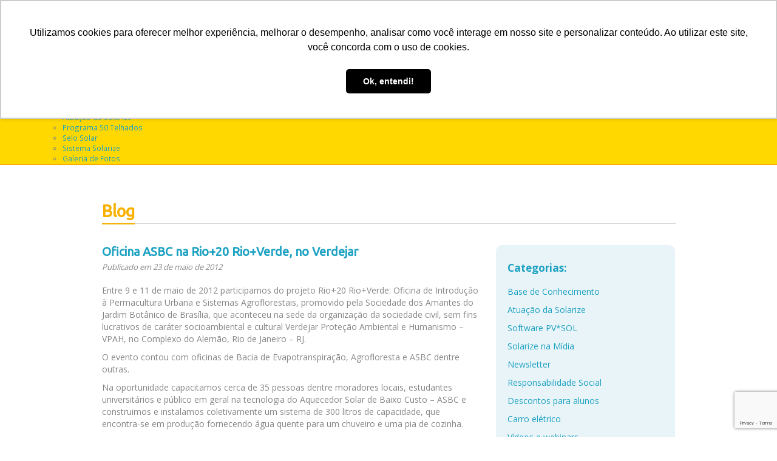

--- FILE ---
content_type: text/html; charset=utf-8
request_url: https://www.solarize.com.br/site_content/33-responsabilidade-social/46-oficina-asbc-na-rio20-rioverde-no-verdejar
body_size: 9068
content:
<!DOCTYPE html>
<html xmlns="http://www.w3.org/1999/xhtml" xml:lang="pt-br" lang="pt-br" dir="ltr">
<head>


<meta http-equiv="Content-Type" content="text/html; charset=utf-8">

    <style>.async-hide { /*opacity: 0 !important*/} </style>
    <!-- Google Tag Manager -->
    <script>(function(w,d,s,l,i){w[l]=w[l]||[];w[l].push({'gtm.start':
    new Date().getTime(),event:'gtm.js'});var f=d.getElementsByTagName(s)[0],
    j=d.createElement(s),dl=l!='dataLayer'?'&l='+l:'';j.async=true;j.src=
    'https://www.googletagmanager.com/gtm.js?id='+i+dl;f.parentNode.insertBefore(j,f);
    })(window,document,'script','dataLayer','GTM-TTDXDNK');</script>
    <!-- End Google Tag Manager -->

    <script>(function(a,s,y,n,c,h,i,d,e){s.className+=' '+y;h.start=1*new Date;
    h.end=i=function(){s.className=s.className.replace(RegExp(' ?'+y),'')};
    (a[n]=a[n]||[]).hide=h;setTimeout(function(){i();h.end=null},c);h.timeout=c;
    })(window,document.documentElement,'async-hide','dataLayer',4000,
    {'GTM-KKMSFR6':true});</script>
    <!-- Global site tag (gtag.js) - Google Analytics -->
    <script async src="//www.googletagmanager.com/gtag/js?id=UA-118139821-1"></script>
    <script>
      window.dataLayer = window.dataLayer || [];
      function gtag(){dataLayer.push(arguments);}
      gtag('js', new Date());
      gtag('config', 'UA-118139821-1');
      gtag('require', 'GTM-KKMSFR6');
    </script>
    <script type="application/ld+json">
    {
    "@context" : "http://schema.org",
    "@type" : "Organization",
    "name" : "Solarize",
    "url" : "https://www.solarize.com.br",
    "logo": "https://www.solarize.com.br/templates/solarize/images/logo-solarize-solucoes-tecnologia-ambiental.png",
    "sameAs" : [
    "https://www.facebook.com/solarizerio/"
    ],
    "contactPoint": [{
        "@type": "ContactPoint",
        "telephone": "+55 21 98867-2337",
        "contactType": "customer service"
    }]
    }
    </script>
    <meta name="viewport" content="width=device-width, initial-scale=1.0" />
    <meta property="og:image" content="/templates/solarize/images/fb200.jpg" />
                <meta property="og:title" content="Oficina ASBC na Rio+20 Rio+Verde, no Verdejar" />
            <meta property="og:site_name" content="Solarize Serviços em Tecnologia Ambiental" />
            <meta property="og:image" content="https://www.solarize.com.br/images/solarize/verdejar.jpg" />
            <meta property="og:url" content="https://www.solarize.com.br/site_content/33-responsabilidade-social/46-oficina-asbc-na-rio20-rioverde-no-verdejar" />
            <meta property="og:description" content=" Entre 9 e 11 de maio de 2012 participamos do projeto Rio+20 Rio+Verde: Oficina de Introdução à Perm..." />
            <meta property="og:type" content="website" />
            

        	<base href="https://www.solarize.com.br/site_content/33-responsabilidade-social/46-oficina-asbc-na-rio20-rioverde-no-verdejar" />
	<meta http-equiv="content-type" content="text/html; charset=utf-8" />
	<meta name="keywords" content="cursos energia solar, energia solar fotovoltaica, energia solar fotovoltaica, energia solar, energia eólica, laboratório solar, projetos fotovoltaicos, instalação solar, carro elétrico, software pv, software fotovoltaico, pvsol, eletroposto, energia, brasil, solar, aneel" />
	<meta name="rights" content="Solarize" />
	<meta name="title" content="Oficina ASBC na Rio+20 Rio+Verde, no Verdejar" />
	<meta name="author" content="Super User" />
	<meta name="description" content="Oferecemos cursos de capacitação profissional na área de energia solar e carros elétricos. Somos responsáveis por treinamento e suporte do software fotovoltaico PV*SOL,." />
	<meta name="generator" content="Joomla! - Open Source Content Management" />
	<title>Blog - Oficina ASBC na Rio+20 Rio+Verde, no Verdejar</title>
	<link href="https://www.solarize.com.br/site-content/11-blog/46-oficina-asbc-na-rio20-rioverde-no-verdejar" rel="canonical" />
	<link href="/templates/solarize/favicon.ico" rel="shortcut icon" type="image/vnd.microsoft.icon" />
	<link href="/plugins/editors/jckeditor/typography/typography2.php" rel="stylesheet" type="text/css" />
	<link href="/components/com_flexicontent/librairies/jquery/css/ui-lightness/jquery-ui-1.9.2.css" rel="stylesheet" type="text/css" />
	<link href="/components/com_flexicontent/assets/css/flexicontent.css" rel="stylesheet" type="text/css" />
	<link href="https://www.solarize.com.br/plugins/content/osyoutube/style.css" rel="stylesheet" type="text/css" />
	<link href="/components/com_flexicontent/assets/css/fcvote.css" rel="stylesheet" type="text/css" />
	<link href="/components/com_flexicontent/templates/blog-solarize/css/item.css" rel="stylesheet" type="text/css" />
	<style type="text/css">

			.voting .fcvote {line-height:16px !important;}
			.voting .fcvote > ul.fcvote_list {height:16px !important; position:relative !important; left:0px !important;}
			.voting .fcvote > ul.fcvote_list, .voting .fcvote ul li a:hover, .voting .fcvote ul li.current-rating {background-image:url(/components/com_flexicontent/assets/images/star-small.png) !important;}
			.voting .fcvote > ul.fcvote_list li.voting-links a, .voting .fcvote > ul.fcvote_list li.current-rating {height:16px; line-height:16px !important;}
			.fcvote li a.star1 { width: 20%; z-index: 6; }
.fcvote li a.star2 { width: 40%; z-index: 5; }
.fcvote li a.star3 { width: 60%; z-index: 4; }
.fcvote li a.star4 { width: 80%; z-index: 3; }
.fcvote li a.star5 { width: 100%; z-index: 2; }

	</style>
	<script src="/media/system/js/mootools-core.js" type="text/javascript"></script>
	<script src="/media/system/js/core.js" type="text/javascript"></script>
	<script src="/media/system/js/mootools-more.js" type="text/javascript"></script>
	<script src="/media/jui/js/jquery.min.js" type="text/javascript"></script>
	<script src="/media/jui/js/jquery-noconflict.js" type="text/javascript"></script>
	<script src="/media/jui/js/jquery-migrate.min.js" type="text/javascript"></script>
	<script src="/media/jui/js/jquery.ui.core.min.js" type="text/javascript"></script>
	<script src="/media/jui/js/jquery.ui.sortable.min.js" type="text/javascript"></script>
	<script src="/components/com_flexicontent/librairies/jquery/js/jquery-ui/jquery.ui.dialog.min.js" type="text/javascript"></script>
	<script src="/components/com_flexicontent/librairies/jquery/js/jquery-ui/jquery.ui.menu.min.js" type="text/javascript"></script>
	<script src="/components/com_flexicontent/librairies/jquery/js/jquery-ui/jquery.ui.autocomplete.min.js" type="text/javascript"></script>
	<script src="/media/jui/js/bootstrap.min.js" type="text/javascript"></script>
	<script src="/components/com_flexicontent/assets/js/fcvote.js" type="text/javascript"></script>
	<script src="/components/com_flexicontent/assets/js/fcfav.js" type="text/javascript"></script>
	<script src="/media/system/js/html5fallback.js" type="text/javascript"></script>
	<script type="text/javascript">
jQuery(function($) {
			 $('.hasTip').each(function() {
				var title = $(this).attr('title');
				if (title) {
					var parts = title.split('::', 2);
					var mtelement = document.id(this);
					mtelement.store('tip:title', parts[0]);
					mtelement.store('tip:text', parts[1]);
				}
			});
			var JTooltips = new Tips($('.hasTip').get(), {"maxTitleChars": 50,"fixed": false});
		});jQuery(function($){ $(".hasTooltip").tooltip({"html": true,"container": "body"}); });var fcvote_rfolder = "";
				var fcfav_rfolder = '';
				var fcfav_text=Array(
					'O seu navegador não suporta Ajax',
					'carregando',
					'Adicionado aos seus favoritos',
					'Terá de se autenticar para guardar este item. Ele será adicionado à sua lista pessoal de favoritos.',
					'Removido dos seus favoritos',
					'utilizadores',
					'Adicionar aos favoritos',
					'Remove from your favourites'
					);
				
	</script>
	<!--[if IE]><style type="text/css">.floattext {zoom:1;}</style><![endif]-->
	<!-- Facebook Pixel : Eorisis Design & Development -->
	<script type="text/javascript">
		!function(f,b,e,v,n,t,s)
		{if(f.fbq)return;n=f.fbq=function(){n.callMethod?
		n.callMethod.apply(n,arguments):n.queue.push(arguments)};
		if(!f._fbq)f._fbq=n;n.push=n;n.loaded=!0;n.version='2.0';
		n.queue=[];t=b.createElement(e);t.async=!0;
		t.src=v;s=b.getElementsByTagName(e)[0];
		s.parentNode.insertBefore(t,s)}(window,document,'script',
		'https://connect.facebook.net/en_US/fbevents.js');
		fbq('init', '986241838498180', {}, {agent: 'eorisis'});
		fbq('track', 'PageView');
	</script>
	<!-- /Facebook Pixel : Eorisis Design & Development -->

    <link href='https://fonts.googleapis.com/css?family=Ubuntu' rel='stylesheet' type='text/css'>
    <link href='https://fonts.googleapis.com/css?family=Open+Sans:400,700,300' rel='stylesheet' type='text/css'>
    <link rel="alternate" href="https://www.solarize.com.br/" hreflang="br" />
    <!--INICIO CSS-->
    <link href="/templates/solarize/css/bootstrap.min.css" rel="stylesheet" media="screen">
    <link href="/templates/solarize/css/font-awesome.min.css" rel="stylesheet" media="screen">
    <link href="/templates/solarize/css/template.css?1156" rel="stylesheet" media="screen">
    <link href="/templates/solarize/css/animate.css" rel="stylesheet" media="screen">
    <link href="/templates/solarize/plugins/colorbox/colorbox.css" rel="stylesheet" >
    <link href="/templates/solarize/css/alertify.core.css" rel="stylesheet" />
    <link href="/templates/solarize/css/alertify.default.css" rel="stylesheet" />
    <!--FIM CSS-->
    <script src="/templates/solarize/js/jquery-1.11.3.min.js"></script>
    <script src="/templates/solarize/js/bootstrap.min.js"></script>
    <script src="/templates/solarize/js/jquery.cycle2.min.js"></script>
    <script src="/templates/solarize/js/jquery.cycle2.carousel.min.js"></script>   
    <script src="https://code.highcharts.com/highcharts.js"></script>
    
    <!--INICIO JS-->
    <script src="/templates/solarize/js/alertify.min.js"></script> 
    <script src="/templates/solarize/plugins/colorbox/jquery.colorbox-min.js"></script>
    <script src="/templates/solarize/js/template.js?1155"></script>
    <script src="https://www.google.com/recaptcha/api.js?render=6LdP49gaAAAAAFli4fHlxUkxTp20ATk0aZtooumg"></script>
    <script type="text/javascript" async src="https://d335luupugsy2.cloudfront.net/js/loader-scripts/3db4c622-9bd4-4c99-ba10-72efcaad56fb-loader.js" ></script>

    <!-- <script type="text/javascript" async src="https://d335luupugsy2.cloudfront.net/js/loader-scripts/3db4c622-9bd4-4c99-ba10-72efcaad56fb-loader.js"></script> -->
    <!--FIM JS-->
    <!--[if lt IE 9]>
        <script src="/media/jui/js/html5.js"></script>
    <![endif]-->
    
    <script>
    $.fn.cycle.defaults.autoSelector = '.slideshow_cursos';
    
    $(function () 
    {   
        var highchartsOptions = Highcharts.setOptions(
        {
            lang: {
                loading: 'Aguarde...',
                months: ['Janeiro', 'Fevereiro', 'Março', 'Abril', 'Maio', 'Junho', 'Julho', 'Agosto', 'Setembro', 'Outubro', 'Novembro', 'Dezembro'],
                weekdays: ['Domingo', 'Segunda', 'Terça', 'Quarta', 'Quinta', 'Sexta', 'Sábado'],
                shortMonths: ['Jan', 'Feb', 'Mar', 'Abr', 'Maio', 'Jun', 'Jul', 'Ago', 'Set', 'Out', 'Nov', 'Dez'],
            }
        });
        
        gera_grafico();
        setInterval(gera_grafico, 1000 * 60 * 5);

        function gera_grafico() 
        {
            ($grafico = jQuery('#grafico')).addClass('invisible');
            $grafico.next().removeClass('hidden');

            jQuery.ajax({
                url: "/cursos-e-eventos/ajax/grafico",
                dataType: 'json',
                success: function(json) 
                {
                    $grafico.highcharts(
                    {
                        chart: {
                            height: 280
                        },
                        title: {
                            text: 'Geração de energia em tempo real',
                            x: -20
                        },
                        subtitle: {
                            text: "22/01/2026",
                            x: -20
                        },
                        xAxis: {
                            type: 'datetime',   
                            tickInterval: 4 * 3600 * 1000
                        },
                        yAxis: {
                            minPadding: 0.2,
                            maxPadding: 0.2,
                            title: {
                                text: 'kw'
                            }
                        },
                        tooltip: {
                            valueSuffix: 'kw'
                        },
                        series: [
                        {
                            showInLegend: false, 
                            name: 'Força',
                            color: '#ffd800',
                            data: json.pontos
                        }]
                    });

                    $grafico.next().addClass('hidden');
                    $grafico.removeClass('invisible');  
                },
                cache: false
            });
        }
    });
    
    </script>
</head>
<body class="item">
    <!--INICIO TOPO-->
    <!--<div class="box-search-mobile hidden-xs">
        <div class="search">
	<form action="/" method="post" class="form-inline">
		<label for="mod-search-searchword" class="element-invisible">Pesquisar por: </label> <input name="searchword" id="mod-search-searchword" maxlength="200"  class="form-control search-query" type="search" placeholder=" " /> <button class="button btn btn-custom3" onclick="this.form.searchword.focus();">Pesquisar</button>		<input type="hidden" name="task" value="search" />
		<input type="hidden" name="option" value="com_search" />
		<input type="hidden" name="areas[]" value="content" />
		<input type="hidden" name="Itemid" value="101" />
	</form>
</div>

    </div>-->   
    <header class="header" role="banner">
        <div class="container">
            <div class="header-inner clearfix pull-left">
                <a class="logo pull-left" href="/">
                    <img src="/templates/solarize/images/logo-solarize-solucoes-tecnologia-ambiental.png" alt="Solarize">
                </a>
            </div>
            <div class="pull-right botoes">
                
                                    <div class="botao_aluno">
                        <a class="btn btn-custom1 btn-seta link-area-aluno ">Área do Aluno<i class="fa fa-chevron-right"></i></a>
                        <div class="box-links-aluno">
                            <ul>
                                <li><a href="/cursos-e-eventos/area-do-aluno">Entrar na conta</a></li>
                                <li><a href="/cursos-e-eventos/area-do-aluno/cadastro">Cadastre-se</a></li>
                            </ul>
                        </div>
                    </div>
                            </div>
        </div>
    </header>
        <div class="menu-site">
            <div class="container">
                <div class="col-xs-10">
                    <ul class="nav menu navbar-nav">
<li class="item-101 default current active"><a href="/" >Home</a></li><li class="item-132 divider deeper parent"><span class="separator ">A Solarize</span>
<ul class="nav-child unstyled small"><li class="item-138"><a href="/a-solarize/quem-somos" >Quem Somos</a></li><li class="item-156"><a href="/a-solarize/materias-publicadas" >Matérias Publicadas</a></li><li class="item-169"><a href="/a-solarize/atuacao-da-solarize" >Atuação da Solarize</a></li><li class="item-139"><a href="/a-solarize/programa-50-telhados" >Programa 50 Telhados</a></li><li class="item-140"><a href="/a-solarize/selo-solar" >Selo Solar</a></li><li class="item-142"><a href="/a-solarize/sistema-solarize" >Sistema Solarize</a></li><li class="item-167"><a href="/a-solarize/galeria-de-fotos" >Galeria de Fotos</a></li></ul></li><li class="item-152"><a href="/cursos-e-eventos/" >Cursos</a></li><li class="item-143"><a href="/software-pv-sol" >Software PV*SOL</a></li><li class="item-153"><a href="/blog" >Blog</a></li><li class="item-137"><a href="/cursos-e-eventos/contato" >Contato</a></li><li class="item-173"><a href="/conhecimento" >Conhecimento</a></li></ul>

                </div>
                <div class="col-xs-2 item-menu-busca">
                    <span class="search-btn"><i class="fa fa-search"></i></span>
                </div>
            </div>
    </div>
    
        <div class="search-box">
        
        <div class="search">
	<form action="/" method="post" class="form-inline">
		<label for="mod-search-searchword" class="element-invisible">Pesquisar por: </label> <input name="searchword" id="mod-search-searchword" maxlength="200"  class="form-control search-query" type="search" placeholder=" " /> <button class="button btn btn-custom3" onclick="this.form.searchword.focus();">Pesquisar</button>		<input type="hidden" name="task" value="search" />
		<input type="hidden" name="option" value="com_search" />
		<input type="hidden" name="areas[]" value="content" />
		<input type="hidden" name="Itemid" value="101" />
	</form>
</div>

        <!--<form role="search" method="get" id="searchform" class="searchform" action="#">
            <div>
                <label class="screen-reader-text" for="s">Pesquisar por:</label>
                <input type="text" value="" name="s" id="s">
                <input class="btn btn-custom3" type="submit" id="searchsubmit" value="Pesquisar">
            </div>
        </form>-->
    </div>
    <!--FIM TOPO-->
    
                    <div class="container container-pagina">
                <div class="col-xs-12 col-sm-10 col-sm-offset-1">
				
										<div class="row">
						<div class="pull-right">
							<div class="addthis_sharing_toolbox"></div>
						</div>
					</div>
									
                    <main id="content" role="main" class="content">
                        <!-- Começo Content -->
                        <div id="system-message-container">
	</div>

                        
<h1 class="content-title"><u>Blog</u></h1>
<br>

<div class="row">
	<div class="col-sm-8">
		<div id="flexicontent" class="flexicontent  fcitems fcitem46 fctype5 fcmaincat11">
							
								
										
										<!-- BOF buttons -->
					<div class="buttons">
												 <a href="/component/mailto/?tmpl=component&amp;link=b283dbe30114ffed6ceda053dfffefb9e221ed50" class="fc_mailbutton btn btn-small hasTooltip" title="&lt;strong&gt;Recomendar&lt;/strong&gt;&lt;br /&gt;Recomendar esta página" onclick=" window.open(this.href,'win2','left=50,width='+((screen.width-100) > 800 ? 800 : (screen.width-100))+',top=20,height='+((screen.width-160) > 800 ? 800 : (screen.width-160))+',menubar=yes,resizable=yes'); return false; " ><img src="/media/system/images/emailButton.png" alt="Recomendar" />Recomendar</a> 						 <a href="/site_content/33-responsabilidade-social/46-oficina-asbc-na-rio20-rioverde-no-verdejar?pop=1&amp;tmpl=component&amp;print=1" class="fc_printbutton btn btn-small hasTooltip" title="&lt;strong&gt;Imprimir&lt;/strong&gt;&lt;br /&gt;Imprimir esta página" onclick=" window.open(this.href,'win2','status=no,toolbar=no,scrollbars=yes,titlebar=no,menubar=no,resizable=yes,left=50,width='+(screen.width-100)+',top=20,height='+(screen.height-160)+',directories=no,location=no'); return false; " ><img src="/media/system/images/printButton.png" alt="Imprimir" />Imprimir</a> 																							</div>
					<!-- EOF buttons -->
													
				
								<!-- BOF item title -->
				<h2 class="titulo_item_blog">
				<span class="fc_item_title">
					Oficina ASBC na Rio+20 Rio+Verde, no Verdejar				</span></h2>
				<!-- EOF item title -->
								<!--Data-->
				<div class="data"><em>Publicado em 23 de maio de 2012</em></div>
				<br>
				
				
			
			
			
			<!-- BOF description block -->
			<div class="description group">
								<p>
	Entre 9 e 11 de maio de 2012 participamos do projeto Rio+20 Rio+Verde: Oficina de Introdu&ccedil;&atilde;o &agrave; Permacultura Urbana e Sistemas Agroflorestais, promovido pela Sociedade dos Amantes do Jardim Bot&acirc;nico de Bras&iacute;lia, que aconteceu na sede da organiza&ccedil;&atilde;o da sociedade civil, sem fins lucrativos de car&aacute;ter socioambiental e cultural Verdejar Prote&ccedil;&atilde;o Ambiental e Humanismo &ndash; VPAH, no Complexo do Alem&atilde;o, Rio de Janeiro &ndash; RJ.</p>
<p>
	O evento contou com oficinas de Bacia de Evapotranspira&ccedil;&atilde;o, Agrofloresta e ASBC dentre outras.</p>
<p>
	Na oportunidade capacitamos cerca de 35 pessoas dentre moradores locais, estudantes universit&aacute;rios e p&uacute;blico em geral na tecnologia do Aquecedor Solar de Baixo Custo &ndash; ASBC e construimos e instalamos coletivamente um sistema de 300 litros de capacidade, que encontra-se em produ&ccedil;&atilde;o fornecendo &aacute;gua quente para um chuveiro e uma pia de cozinha.</p>
<p>
	Pelas declara&ccedil;&otilde;es colhidas ap&oacute;s a oficina, em breve teremos outros sistemas ASBC instalados pelos pr&oacute;prios moradores na comunidade.</p>
<p>
	<div class="video-responsive"><iframe width="425" height="344" frameborder="0" src="https://www.youtube.com/embed/t9PmH3Aq30Y?wmode=transparent" allowfullscreen></iframe></div></p>
<p>
	<div class="video-responsive"><iframe width="425" height="344" frameborder="0" src="https://www.youtube.com/embed/tRyj2UcFr3s?wmode=transparent?feature=player_embedded" allowfullscreen></iframe></div>.</p>
<p>
	Abaixo, depoimento do Luis C&iacute;cero, um dos dirigentes da Verdejar, sobre o ASBC com o sistema ao fundo.</p>
<p>
	<div class="video-responsive"><iframe width="425" height="344" frameborder="0" src="https://www.youtube.com/embed/OyUW6-iVv6Y?wmode=transparent" allowfullscreen></iframe></div></p>
<p>
	&nbsp;</p>			</div>
			<!-- EOF description block -->

						
							<!-- BOF item categories, tags -->
				<div class="itemadditionnal group">
											<span class="categories">
														<span class="flexi value"><a class="fc_categories fc_category_21 link_categories" href="/a-solarize/atuacao-da-solarize">Atuação da Solarize</a> | <a class="fc_categories fc_category_11 link_categories" href="/site-content/11-blog">Blog</a> | <a class="fc_categories fc_category_28 link_categories" href="/site-content/28-aquecedor-solar-de-baixo-custo">Aquecedor Solar de Baixo Custo</a> | <a class="fc_categories fc_category_33 link_categories" href="/site-content/33-responsabilidade-social">Responsabilidade Social</a></span>
						</span>
					
									</div>
			<!-- EOF item categories, tags  -->
			
			
						
		</div>
	</div>

	<div class="col-sm-4 subcategorieslist">
		<div class="well">
			<h4>Categorias:</h4>
			<a href="/conhecimento" style="display:block; padding: 5px 0;">Base de Conhecimento</a><a href="/a-solarize/atuacao-da-solarize" style="display:block; padding: 5px 0;">Atuação da Solarize</a><a href="/site-content/22-software-pv-sol" style="display:block; padding: 5px 0;">Software PV*SOL</a><a href="/site-content/23-solarize-na-midia" style="display:block; padding: 5px 0;">Solarize na Mídia</a><a href="/site-content/29-newsletter" style="display:block; padding: 5px 0;">Newsletter</a><a href="/site-content/33-responsabilidade-social" style="display:block; padding: 5px 0;">Responsabilidade Social</a><a href="/site-content/36-descontos-para-alunos" style="display:block; padding: 5px 0;">Descontos para alunos</a><a href="/site-content/37-carro-eletrico" style="display:block; padding: 5px 0;">Carro elétrico</a><a href="/site-content/39-videos-e-webinars" style="display:block; padding: 5px 0;">Vídeos e webinars</a>		</div>
	</div>
</div>


                        <!-- Fim Content -->
                    </main>


                    

                </div>
                                            </div><!-- container -->    
            
                    
        
        
            
    <!--INICIO RODAPE-->
    <div id="rodape-fixo">
        <section class="section-newsletter">    
                <div class="container"> 
                    <div class="col-sm-12">
                        <div class="col-sm-5">
                            <div class="row">
                                <div class="col-sm-12 col-xs-12 texto">
                                    <img src="/templates/solarize/images/ico-newsletter.png" class="hidden-xs" style="float:left; margin-right:20px" alt="Newsletter">
                                    <h4>Assine nossa newsletter</h4>
                                    <p>E receba informativos sobre cursos</p>
                                    <div class="clearfix"></div>
                                </div>
                            </div>  
                        </div>  
                        <div class="col-sm-6">
                            <script>
                                jQuery(document).ready(function($) {
                                    $('.assina_newsletter').click(function() {
                                        var form = $('#conversion-form-rodape');

                                        if ((empty(form.find("#nomeAssina").val())) || (empty(form.find("#emailAssina").val()))) {
                                            alertify.alert('Por favor, informe o nome e e-mail.');
                                        } else if (validateEmail(form.find("#emailAssina").val()) == false) {
                                            alertify.alert('O e-mail informado está inválido.');
                                        } else {
                                            grecaptcha.ready(function() {
                                                grecaptcha.execute('6LdP49gaAAAAAFli4fHlxUkxTp20ATk0aZtooumg', {action: 'submit'}).then(function(token) {
                                                    $.post( "/newsletter.php", {
                                                        nome: form.find("#nomeAssina").val(),
                                                        sobrenome: form.find("#sobrenomeAssina").val(),
                                                        email: form.find("#emailAssina").val(),
                                                        recaptcha: token,
                                                    } ).done(function() {
                                                        // $(".escurece_tela").css("display", "block");
                                                        $('#ModalInscricaoSucesso').modal('show');
                                                    }).fail(function() {
                                                        alertify.alert('A verificação do "Sou humano" é falhou. Tente novamente.');
                                                    });
                                                });
                                            });
                                        }
                                    })
                                })
                            </script>

                            <form method="POST" id="conversion-form-rodape" class="form-newsletter">
                                <div class="row">
                                    <div class="col-sm-12">
                                        Ao informar meus dados, eu concordo com a
                                        <a href="/site-content/11-blog/482-politica-de-privacidade" style="color: white; font-weight: bold; text-decoration: underline;" target="_blank">
                                            Política de Privacidade
                                        </a>.
                                    </div>
                                </div>
                                <div class="row">
                                    <div class="col-sm-5">
                                        <input type="text" class="form-control" name="nome" id="nomeAssina" placeholder="Nome">
                                    </div>
                                    <div class="col-sm-4">
                                        <input type="email" class="form-control" name="email" id="emailAssina" placeholder="E-mail" required>
                                    </div>
                                    <div class="col-sm-3">
                                        <button 
                                            class="btn btn-assinar assina_newsletter" 
                                            type="button"
                                        >
                                            Assinar
                                        </button>
                                    </div>
                                </div>
                            </form>

                            <!-- Modal para Inscrição de NewsLetter feita com sucesso -->

                            <div class="modal fade" id="ModalInscricaoSucesso" tabindex="-1" role="dialog" aria-labelledby="inscricaoModalLabel" aria-hidden="true">
                            <div class="modal-dialog" role="document">
                                <div class="modal-content">
                                <div class="modal-header">
                                    <h5 class="modal-title" id="inscricaoModalLabel">Inscrição realizada!</h5>
                                </div>
                            </div>
                        </div>  
                    </div>
                </div>
        </section>
        <footer class="footer">
            <div class="container">
                <div class="col-sm-3 text-center info menu-footer"> 
                    <a href="/a-solarize/quem-somos">A Solarize</a>    |    
                    <a href="/a-solarize/sistema-solarize">Sistema Solarize</a>    |    
                    <a href="/?Itemid=150">Consultoria e Projetos</a>    |    
                    <a href="/cursos-e-eventos">Cursos</a>    |    
                    <a href="/blog">Blog</a>    |    
                    <a href="/a-solarize/materias-publicadas">Imprensa</a>    |    
                    <a href="/contato">Contato</a>
                </div>
                <div class="col-sm-1 hidden-xs divisao">
                
                </div>
                <div class="col-sm-3 col-sm-offset-0 col-xs-11 col-xs-offset-1 info">  
                    <a href="mailto:contato@solarize.com.br" target="_blank" class="ico-contato"><i class="fa fa-envelope"></i></a>
                    <h4>Contato</h4>
                    <p>contato@solarize.com.br</p>
                </div>
                <div class="col-sm-1 hidden-xs divisao">
                
                </div>
                <div class="col-sm-2 col-sm-offset-0 col-xs-11 col-xs-offset-1 info">   
                    <a href="https://www.facebook.com/solarizerio" target="_blank" class="ico-contato"><i class="fa fa-facebook"></i></a>
                    <h4>Mídias</h4>
                    <p>/solarizerio</p>
                </div>

                <div class="col-sm-1 hidden-xs divisao">
                
                </div>

                <div class="col-sm-3 col-md-2 col-lg-3 col-sm-offset-0 col-xs-11 col-xs-offset-1 info">   
                    <a href="http://api.whatsapp.com/send?phone=552121480973" target="_blank" class="ico-contato"><i class="fa fa-whatsapp"></i></a>
                    <h4>WhatsApp</h4>
                    <p>+55 (21) 2148-0973</p>
                </div>
                
                <div class="clearfix"></div>
                
                <p class="creditos text-center">
                    © Copyright 2026 - Todos os direitos reservados. Desenvolvimento: <a href="http://www.imaginatto.com.br" target="_blank">Imaginatto Design e Marketing</a>
                </p>
            </div>
        </footer>
    </div>
    <!--FIM RODAPE-->
    
	<!-- Go to www.addthis.com/dashboard to customize your tools -->
	<script type="text/javascript" async src="//s7.addthis.com/js/300/addthis_widget.js#pubid=ra-5638ebfcd2d7ab8d"></script>
    <script>
      (function(i,s,o,g,r,a,m){i['GoogleAnalyticsObject']=r;i[r]=i[r]||function(){
      (i[r].q=i[r].q||[]).push(arguments)},i[r].l=1*new Date();a=s.createElement(o),  m=s.getElementsByTagName(o)[0];a.async=1;a.src=g;m.parentNode.insertBefore(a,m)
      })(window,document,'script','https://www.google-analytics.com/analytics.js','ga');
      ga('create', 'UA-71562274-1', 'auto');
      ga('send', 'pageview');
    </script>

    <!-- Facebook Pixel Code -->
    <script>
    !function(f,b,e,v,n,t,s)
    {if(f.fbq)return;n=f.fbq=function(){n.callMethod?
    n.callMethod.apply(n,arguments):n.queue.push(arguments)};
    if(!f._fbq)f._fbq=n;n.push=n;n.loaded=!0;n.version='2.0';
    n.queue=[];t=b.createElement(e);t.async=!0;
    t.src=v;s=b.getElementsByTagName(e)[0];
    s.parentNode.insertBefore(t,s)}(window, document,'script',
    'https://connect.facebook.net/en_US/fbevents.js');
    fbq('init', '3084997098453488');
    fbq('track', 'PageView');
    </script>
    <noscript><img height="1" width="1" style="display:none"
    src="https://www.facebook.com/tr?id=3084997098453488&ev=PageView&noscript=1"
    /></noscript>
    <!-- End Facebook Pixel Code -->

    <!-- Google Tag Manager (noscript) -->
    <noscript><iframe src="https://www.googletagmanager.com/ns.html?id=GTM-TTDXDNK"
    height="0" width="0" style="display:none;visibility:hidden"></iframe></noscript>
    <!-- End Google Tag Manager (noscript) -->


<!-- Facebook Pixel : Eorisis Design & Development -->
<noscript><img src="https://www.facebook.com/tr?id=986241838498180&ev=PageView&noscript=1" alt="fbpx" height="1" width="1" style="display:none"/></noscript>
<!-- /Facebook Pixel : Eorisis Design & Development -->

</body>
</html>


--- FILE ---
content_type: text/html; charset=utf-8
request_url: https://www.google.com/recaptcha/api2/anchor?ar=1&k=6LdP49gaAAAAAFli4fHlxUkxTp20ATk0aZtooumg&co=aHR0cHM6Ly93d3cuc29sYXJpemUuY29tLmJyOjQ0Mw..&hl=en&v=PoyoqOPhxBO7pBk68S4YbpHZ&size=invisible&anchor-ms=20000&execute-ms=30000&cb=w98k8buadenh
body_size: 48632
content:
<!DOCTYPE HTML><html dir="ltr" lang="en"><head><meta http-equiv="Content-Type" content="text/html; charset=UTF-8">
<meta http-equiv="X-UA-Compatible" content="IE=edge">
<title>reCAPTCHA</title>
<style type="text/css">
/* cyrillic-ext */
@font-face {
  font-family: 'Roboto';
  font-style: normal;
  font-weight: 400;
  font-stretch: 100%;
  src: url(//fonts.gstatic.com/s/roboto/v48/KFO7CnqEu92Fr1ME7kSn66aGLdTylUAMa3GUBHMdazTgWw.woff2) format('woff2');
  unicode-range: U+0460-052F, U+1C80-1C8A, U+20B4, U+2DE0-2DFF, U+A640-A69F, U+FE2E-FE2F;
}
/* cyrillic */
@font-face {
  font-family: 'Roboto';
  font-style: normal;
  font-weight: 400;
  font-stretch: 100%;
  src: url(//fonts.gstatic.com/s/roboto/v48/KFO7CnqEu92Fr1ME7kSn66aGLdTylUAMa3iUBHMdazTgWw.woff2) format('woff2');
  unicode-range: U+0301, U+0400-045F, U+0490-0491, U+04B0-04B1, U+2116;
}
/* greek-ext */
@font-face {
  font-family: 'Roboto';
  font-style: normal;
  font-weight: 400;
  font-stretch: 100%;
  src: url(//fonts.gstatic.com/s/roboto/v48/KFO7CnqEu92Fr1ME7kSn66aGLdTylUAMa3CUBHMdazTgWw.woff2) format('woff2');
  unicode-range: U+1F00-1FFF;
}
/* greek */
@font-face {
  font-family: 'Roboto';
  font-style: normal;
  font-weight: 400;
  font-stretch: 100%;
  src: url(//fonts.gstatic.com/s/roboto/v48/KFO7CnqEu92Fr1ME7kSn66aGLdTylUAMa3-UBHMdazTgWw.woff2) format('woff2');
  unicode-range: U+0370-0377, U+037A-037F, U+0384-038A, U+038C, U+038E-03A1, U+03A3-03FF;
}
/* math */
@font-face {
  font-family: 'Roboto';
  font-style: normal;
  font-weight: 400;
  font-stretch: 100%;
  src: url(//fonts.gstatic.com/s/roboto/v48/KFO7CnqEu92Fr1ME7kSn66aGLdTylUAMawCUBHMdazTgWw.woff2) format('woff2');
  unicode-range: U+0302-0303, U+0305, U+0307-0308, U+0310, U+0312, U+0315, U+031A, U+0326-0327, U+032C, U+032F-0330, U+0332-0333, U+0338, U+033A, U+0346, U+034D, U+0391-03A1, U+03A3-03A9, U+03B1-03C9, U+03D1, U+03D5-03D6, U+03F0-03F1, U+03F4-03F5, U+2016-2017, U+2034-2038, U+203C, U+2040, U+2043, U+2047, U+2050, U+2057, U+205F, U+2070-2071, U+2074-208E, U+2090-209C, U+20D0-20DC, U+20E1, U+20E5-20EF, U+2100-2112, U+2114-2115, U+2117-2121, U+2123-214F, U+2190, U+2192, U+2194-21AE, U+21B0-21E5, U+21F1-21F2, U+21F4-2211, U+2213-2214, U+2216-22FF, U+2308-230B, U+2310, U+2319, U+231C-2321, U+2336-237A, U+237C, U+2395, U+239B-23B7, U+23D0, U+23DC-23E1, U+2474-2475, U+25AF, U+25B3, U+25B7, U+25BD, U+25C1, U+25CA, U+25CC, U+25FB, U+266D-266F, U+27C0-27FF, U+2900-2AFF, U+2B0E-2B11, U+2B30-2B4C, U+2BFE, U+3030, U+FF5B, U+FF5D, U+1D400-1D7FF, U+1EE00-1EEFF;
}
/* symbols */
@font-face {
  font-family: 'Roboto';
  font-style: normal;
  font-weight: 400;
  font-stretch: 100%;
  src: url(//fonts.gstatic.com/s/roboto/v48/KFO7CnqEu92Fr1ME7kSn66aGLdTylUAMaxKUBHMdazTgWw.woff2) format('woff2');
  unicode-range: U+0001-000C, U+000E-001F, U+007F-009F, U+20DD-20E0, U+20E2-20E4, U+2150-218F, U+2190, U+2192, U+2194-2199, U+21AF, U+21E6-21F0, U+21F3, U+2218-2219, U+2299, U+22C4-22C6, U+2300-243F, U+2440-244A, U+2460-24FF, U+25A0-27BF, U+2800-28FF, U+2921-2922, U+2981, U+29BF, U+29EB, U+2B00-2BFF, U+4DC0-4DFF, U+FFF9-FFFB, U+10140-1018E, U+10190-1019C, U+101A0, U+101D0-101FD, U+102E0-102FB, U+10E60-10E7E, U+1D2C0-1D2D3, U+1D2E0-1D37F, U+1F000-1F0FF, U+1F100-1F1AD, U+1F1E6-1F1FF, U+1F30D-1F30F, U+1F315, U+1F31C, U+1F31E, U+1F320-1F32C, U+1F336, U+1F378, U+1F37D, U+1F382, U+1F393-1F39F, U+1F3A7-1F3A8, U+1F3AC-1F3AF, U+1F3C2, U+1F3C4-1F3C6, U+1F3CA-1F3CE, U+1F3D4-1F3E0, U+1F3ED, U+1F3F1-1F3F3, U+1F3F5-1F3F7, U+1F408, U+1F415, U+1F41F, U+1F426, U+1F43F, U+1F441-1F442, U+1F444, U+1F446-1F449, U+1F44C-1F44E, U+1F453, U+1F46A, U+1F47D, U+1F4A3, U+1F4B0, U+1F4B3, U+1F4B9, U+1F4BB, U+1F4BF, U+1F4C8-1F4CB, U+1F4D6, U+1F4DA, U+1F4DF, U+1F4E3-1F4E6, U+1F4EA-1F4ED, U+1F4F7, U+1F4F9-1F4FB, U+1F4FD-1F4FE, U+1F503, U+1F507-1F50B, U+1F50D, U+1F512-1F513, U+1F53E-1F54A, U+1F54F-1F5FA, U+1F610, U+1F650-1F67F, U+1F687, U+1F68D, U+1F691, U+1F694, U+1F698, U+1F6AD, U+1F6B2, U+1F6B9-1F6BA, U+1F6BC, U+1F6C6-1F6CF, U+1F6D3-1F6D7, U+1F6E0-1F6EA, U+1F6F0-1F6F3, U+1F6F7-1F6FC, U+1F700-1F7FF, U+1F800-1F80B, U+1F810-1F847, U+1F850-1F859, U+1F860-1F887, U+1F890-1F8AD, U+1F8B0-1F8BB, U+1F8C0-1F8C1, U+1F900-1F90B, U+1F93B, U+1F946, U+1F984, U+1F996, U+1F9E9, U+1FA00-1FA6F, U+1FA70-1FA7C, U+1FA80-1FA89, U+1FA8F-1FAC6, U+1FACE-1FADC, U+1FADF-1FAE9, U+1FAF0-1FAF8, U+1FB00-1FBFF;
}
/* vietnamese */
@font-face {
  font-family: 'Roboto';
  font-style: normal;
  font-weight: 400;
  font-stretch: 100%;
  src: url(//fonts.gstatic.com/s/roboto/v48/KFO7CnqEu92Fr1ME7kSn66aGLdTylUAMa3OUBHMdazTgWw.woff2) format('woff2');
  unicode-range: U+0102-0103, U+0110-0111, U+0128-0129, U+0168-0169, U+01A0-01A1, U+01AF-01B0, U+0300-0301, U+0303-0304, U+0308-0309, U+0323, U+0329, U+1EA0-1EF9, U+20AB;
}
/* latin-ext */
@font-face {
  font-family: 'Roboto';
  font-style: normal;
  font-weight: 400;
  font-stretch: 100%;
  src: url(//fonts.gstatic.com/s/roboto/v48/KFO7CnqEu92Fr1ME7kSn66aGLdTylUAMa3KUBHMdazTgWw.woff2) format('woff2');
  unicode-range: U+0100-02BA, U+02BD-02C5, U+02C7-02CC, U+02CE-02D7, U+02DD-02FF, U+0304, U+0308, U+0329, U+1D00-1DBF, U+1E00-1E9F, U+1EF2-1EFF, U+2020, U+20A0-20AB, U+20AD-20C0, U+2113, U+2C60-2C7F, U+A720-A7FF;
}
/* latin */
@font-face {
  font-family: 'Roboto';
  font-style: normal;
  font-weight: 400;
  font-stretch: 100%;
  src: url(//fonts.gstatic.com/s/roboto/v48/KFO7CnqEu92Fr1ME7kSn66aGLdTylUAMa3yUBHMdazQ.woff2) format('woff2');
  unicode-range: U+0000-00FF, U+0131, U+0152-0153, U+02BB-02BC, U+02C6, U+02DA, U+02DC, U+0304, U+0308, U+0329, U+2000-206F, U+20AC, U+2122, U+2191, U+2193, U+2212, U+2215, U+FEFF, U+FFFD;
}
/* cyrillic-ext */
@font-face {
  font-family: 'Roboto';
  font-style: normal;
  font-weight: 500;
  font-stretch: 100%;
  src: url(//fonts.gstatic.com/s/roboto/v48/KFO7CnqEu92Fr1ME7kSn66aGLdTylUAMa3GUBHMdazTgWw.woff2) format('woff2');
  unicode-range: U+0460-052F, U+1C80-1C8A, U+20B4, U+2DE0-2DFF, U+A640-A69F, U+FE2E-FE2F;
}
/* cyrillic */
@font-face {
  font-family: 'Roboto';
  font-style: normal;
  font-weight: 500;
  font-stretch: 100%;
  src: url(//fonts.gstatic.com/s/roboto/v48/KFO7CnqEu92Fr1ME7kSn66aGLdTylUAMa3iUBHMdazTgWw.woff2) format('woff2');
  unicode-range: U+0301, U+0400-045F, U+0490-0491, U+04B0-04B1, U+2116;
}
/* greek-ext */
@font-face {
  font-family: 'Roboto';
  font-style: normal;
  font-weight: 500;
  font-stretch: 100%;
  src: url(//fonts.gstatic.com/s/roboto/v48/KFO7CnqEu92Fr1ME7kSn66aGLdTylUAMa3CUBHMdazTgWw.woff2) format('woff2');
  unicode-range: U+1F00-1FFF;
}
/* greek */
@font-face {
  font-family: 'Roboto';
  font-style: normal;
  font-weight: 500;
  font-stretch: 100%;
  src: url(//fonts.gstatic.com/s/roboto/v48/KFO7CnqEu92Fr1ME7kSn66aGLdTylUAMa3-UBHMdazTgWw.woff2) format('woff2');
  unicode-range: U+0370-0377, U+037A-037F, U+0384-038A, U+038C, U+038E-03A1, U+03A3-03FF;
}
/* math */
@font-face {
  font-family: 'Roboto';
  font-style: normal;
  font-weight: 500;
  font-stretch: 100%;
  src: url(//fonts.gstatic.com/s/roboto/v48/KFO7CnqEu92Fr1ME7kSn66aGLdTylUAMawCUBHMdazTgWw.woff2) format('woff2');
  unicode-range: U+0302-0303, U+0305, U+0307-0308, U+0310, U+0312, U+0315, U+031A, U+0326-0327, U+032C, U+032F-0330, U+0332-0333, U+0338, U+033A, U+0346, U+034D, U+0391-03A1, U+03A3-03A9, U+03B1-03C9, U+03D1, U+03D5-03D6, U+03F0-03F1, U+03F4-03F5, U+2016-2017, U+2034-2038, U+203C, U+2040, U+2043, U+2047, U+2050, U+2057, U+205F, U+2070-2071, U+2074-208E, U+2090-209C, U+20D0-20DC, U+20E1, U+20E5-20EF, U+2100-2112, U+2114-2115, U+2117-2121, U+2123-214F, U+2190, U+2192, U+2194-21AE, U+21B0-21E5, U+21F1-21F2, U+21F4-2211, U+2213-2214, U+2216-22FF, U+2308-230B, U+2310, U+2319, U+231C-2321, U+2336-237A, U+237C, U+2395, U+239B-23B7, U+23D0, U+23DC-23E1, U+2474-2475, U+25AF, U+25B3, U+25B7, U+25BD, U+25C1, U+25CA, U+25CC, U+25FB, U+266D-266F, U+27C0-27FF, U+2900-2AFF, U+2B0E-2B11, U+2B30-2B4C, U+2BFE, U+3030, U+FF5B, U+FF5D, U+1D400-1D7FF, U+1EE00-1EEFF;
}
/* symbols */
@font-face {
  font-family: 'Roboto';
  font-style: normal;
  font-weight: 500;
  font-stretch: 100%;
  src: url(//fonts.gstatic.com/s/roboto/v48/KFO7CnqEu92Fr1ME7kSn66aGLdTylUAMaxKUBHMdazTgWw.woff2) format('woff2');
  unicode-range: U+0001-000C, U+000E-001F, U+007F-009F, U+20DD-20E0, U+20E2-20E4, U+2150-218F, U+2190, U+2192, U+2194-2199, U+21AF, U+21E6-21F0, U+21F3, U+2218-2219, U+2299, U+22C4-22C6, U+2300-243F, U+2440-244A, U+2460-24FF, U+25A0-27BF, U+2800-28FF, U+2921-2922, U+2981, U+29BF, U+29EB, U+2B00-2BFF, U+4DC0-4DFF, U+FFF9-FFFB, U+10140-1018E, U+10190-1019C, U+101A0, U+101D0-101FD, U+102E0-102FB, U+10E60-10E7E, U+1D2C0-1D2D3, U+1D2E0-1D37F, U+1F000-1F0FF, U+1F100-1F1AD, U+1F1E6-1F1FF, U+1F30D-1F30F, U+1F315, U+1F31C, U+1F31E, U+1F320-1F32C, U+1F336, U+1F378, U+1F37D, U+1F382, U+1F393-1F39F, U+1F3A7-1F3A8, U+1F3AC-1F3AF, U+1F3C2, U+1F3C4-1F3C6, U+1F3CA-1F3CE, U+1F3D4-1F3E0, U+1F3ED, U+1F3F1-1F3F3, U+1F3F5-1F3F7, U+1F408, U+1F415, U+1F41F, U+1F426, U+1F43F, U+1F441-1F442, U+1F444, U+1F446-1F449, U+1F44C-1F44E, U+1F453, U+1F46A, U+1F47D, U+1F4A3, U+1F4B0, U+1F4B3, U+1F4B9, U+1F4BB, U+1F4BF, U+1F4C8-1F4CB, U+1F4D6, U+1F4DA, U+1F4DF, U+1F4E3-1F4E6, U+1F4EA-1F4ED, U+1F4F7, U+1F4F9-1F4FB, U+1F4FD-1F4FE, U+1F503, U+1F507-1F50B, U+1F50D, U+1F512-1F513, U+1F53E-1F54A, U+1F54F-1F5FA, U+1F610, U+1F650-1F67F, U+1F687, U+1F68D, U+1F691, U+1F694, U+1F698, U+1F6AD, U+1F6B2, U+1F6B9-1F6BA, U+1F6BC, U+1F6C6-1F6CF, U+1F6D3-1F6D7, U+1F6E0-1F6EA, U+1F6F0-1F6F3, U+1F6F7-1F6FC, U+1F700-1F7FF, U+1F800-1F80B, U+1F810-1F847, U+1F850-1F859, U+1F860-1F887, U+1F890-1F8AD, U+1F8B0-1F8BB, U+1F8C0-1F8C1, U+1F900-1F90B, U+1F93B, U+1F946, U+1F984, U+1F996, U+1F9E9, U+1FA00-1FA6F, U+1FA70-1FA7C, U+1FA80-1FA89, U+1FA8F-1FAC6, U+1FACE-1FADC, U+1FADF-1FAE9, U+1FAF0-1FAF8, U+1FB00-1FBFF;
}
/* vietnamese */
@font-face {
  font-family: 'Roboto';
  font-style: normal;
  font-weight: 500;
  font-stretch: 100%;
  src: url(//fonts.gstatic.com/s/roboto/v48/KFO7CnqEu92Fr1ME7kSn66aGLdTylUAMa3OUBHMdazTgWw.woff2) format('woff2');
  unicode-range: U+0102-0103, U+0110-0111, U+0128-0129, U+0168-0169, U+01A0-01A1, U+01AF-01B0, U+0300-0301, U+0303-0304, U+0308-0309, U+0323, U+0329, U+1EA0-1EF9, U+20AB;
}
/* latin-ext */
@font-face {
  font-family: 'Roboto';
  font-style: normal;
  font-weight: 500;
  font-stretch: 100%;
  src: url(//fonts.gstatic.com/s/roboto/v48/KFO7CnqEu92Fr1ME7kSn66aGLdTylUAMa3KUBHMdazTgWw.woff2) format('woff2');
  unicode-range: U+0100-02BA, U+02BD-02C5, U+02C7-02CC, U+02CE-02D7, U+02DD-02FF, U+0304, U+0308, U+0329, U+1D00-1DBF, U+1E00-1E9F, U+1EF2-1EFF, U+2020, U+20A0-20AB, U+20AD-20C0, U+2113, U+2C60-2C7F, U+A720-A7FF;
}
/* latin */
@font-face {
  font-family: 'Roboto';
  font-style: normal;
  font-weight: 500;
  font-stretch: 100%;
  src: url(//fonts.gstatic.com/s/roboto/v48/KFO7CnqEu92Fr1ME7kSn66aGLdTylUAMa3yUBHMdazQ.woff2) format('woff2');
  unicode-range: U+0000-00FF, U+0131, U+0152-0153, U+02BB-02BC, U+02C6, U+02DA, U+02DC, U+0304, U+0308, U+0329, U+2000-206F, U+20AC, U+2122, U+2191, U+2193, U+2212, U+2215, U+FEFF, U+FFFD;
}
/* cyrillic-ext */
@font-face {
  font-family: 'Roboto';
  font-style: normal;
  font-weight: 900;
  font-stretch: 100%;
  src: url(//fonts.gstatic.com/s/roboto/v48/KFO7CnqEu92Fr1ME7kSn66aGLdTylUAMa3GUBHMdazTgWw.woff2) format('woff2');
  unicode-range: U+0460-052F, U+1C80-1C8A, U+20B4, U+2DE0-2DFF, U+A640-A69F, U+FE2E-FE2F;
}
/* cyrillic */
@font-face {
  font-family: 'Roboto';
  font-style: normal;
  font-weight: 900;
  font-stretch: 100%;
  src: url(//fonts.gstatic.com/s/roboto/v48/KFO7CnqEu92Fr1ME7kSn66aGLdTylUAMa3iUBHMdazTgWw.woff2) format('woff2');
  unicode-range: U+0301, U+0400-045F, U+0490-0491, U+04B0-04B1, U+2116;
}
/* greek-ext */
@font-face {
  font-family: 'Roboto';
  font-style: normal;
  font-weight: 900;
  font-stretch: 100%;
  src: url(//fonts.gstatic.com/s/roboto/v48/KFO7CnqEu92Fr1ME7kSn66aGLdTylUAMa3CUBHMdazTgWw.woff2) format('woff2');
  unicode-range: U+1F00-1FFF;
}
/* greek */
@font-face {
  font-family: 'Roboto';
  font-style: normal;
  font-weight: 900;
  font-stretch: 100%;
  src: url(//fonts.gstatic.com/s/roboto/v48/KFO7CnqEu92Fr1ME7kSn66aGLdTylUAMa3-UBHMdazTgWw.woff2) format('woff2');
  unicode-range: U+0370-0377, U+037A-037F, U+0384-038A, U+038C, U+038E-03A1, U+03A3-03FF;
}
/* math */
@font-face {
  font-family: 'Roboto';
  font-style: normal;
  font-weight: 900;
  font-stretch: 100%;
  src: url(//fonts.gstatic.com/s/roboto/v48/KFO7CnqEu92Fr1ME7kSn66aGLdTylUAMawCUBHMdazTgWw.woff2) format('woff2');
  unicode-range: U+0302-0303, U+0305, U+0307-0308, U+0310, U+0312, U+0315, U+031A, U+0326-0327, U+032C, U+032F-0330, U+0332-0333, U+0338, U+033A, U+0346, U+034D, U+0391-03A1, U+03A3-03A9, U+03B1-03C9, U+03D1, U+03D5-03D6, U+03F0-03F1, U+03F4-03F5, U+2016-2017, U+2034-2038, U+203C, U+2040, U+2043, U+2047, U+2050, U+2057, U+205F, U+2070-2071, U+2074-208E, U+2090-209C, U+20D0-20DC, U+20E1, U+20E5-20EF, U+2100-2112, U+2114-2115, U+2117-2121, U+2123-214F, U+2190, U+2192, U+2194-21AE, U+21B0-21E5, U+21F1-21F2, U+21F4-2211, U+2213-2214, U+2216-22FF, U+2308-230B, U+2310, U+2319, U+231C-2321, U+2336-237A, U+237C, U+2395, U+239B-23B7, U+23D0, U+23DC-23E1, U+2474-2475, U+25AF, U+25B3, U+25B7, U+25BD, U+25C1, U+25CA, U+25CC, U+25FB, U+266D-266F, U+27C0-27FF, U+2900-2AFF, U+2B0E-2B11, U+2B30-2B4C, U+2BFE, U+3030, U+FF5B, U+FF5D, U+1D400-1D7FF, U+1EE00-1EEFF;
}
/* symbols */
@font-face {
  font-family: 'Roboto';
  font-style: normal;
  font-weight: 900;
  font-stretch: 100%;
  src: url(//fonts.gstatic.com/s/roboto/v48/KFO7CnqEu92Fr1ME7kSn66aGLdTylUAMaxKUBHMdazTgWw.woff2) format('woff2');
  unicode-range: U+0001-000C, U+000E-001F, U+007F-009F, U+20DD-20E0, U+20E2-20E4, U+2150-218F, U+2190, U+2192, U+2194-2199, U+21AF, U+21E6-21F0, U+21F3, U+2218-2219, U+2299, U+22C4-22C6, U+2300-243F, U+2440-244A, U+2460-24FF, U+25A0-27BF, U+2800-28FF, U+2921-2922, U+2981, U+29BF, U+29EB, U+2B00-2BFF, U+4DC0-4DFF, U+FFF9-FFFB, U+10140-1018E, U+10190-1019C, U+101A0, U+101D0-101FD, U+102E0-102FB, U+10E60-10E7E, U+1D2C0-1D2D3, U+1D2E0-1D37F, U+1F000-1F0FF, U+1F100-1F1AD, U+1F1E6-1F1FF, U+1F30D-1F30F, U+1F315, U+1F31C, U+1F31E, U+1F320-1F32C, U+1F336, U+1F378, U+1F37D, U+1F382, U+1F393-1F39F, U+1F3A7-1F3A8, U+1F3AC-1F3AF, U+1F3C2, U+1F3C4-1F3C6, U+1F3CA-1F3CE, U+1F3D4-1F3E0, U+1F3ED, U+1F3F1-1F3F3, U+1F3F5-1F3F7, U+1F408, U+1F415, U+1F41F, U+1F426, U+1F43F, U+1F441-1F442, U+1F444, U+1F446-1F449, U+1F44C-1F44E, U+1F453, U+1F46A, U+1F47D, U+1F4A3, U+1F4B0, U+1F4B3, U+1F4B9, U+1F4BB, U+1F4BF, U+1F4C8-1F4CB, U+1F4D6, U+1F4DA, U+1F4DF, U+1F4E3-1F4E6, U+1F4EA-1F4ED, U+1F4F7, U+1F4F9-1F4FB, U+1F4FD-1F4FE, U+1F503, U+1F507-1F50B, U+1F50D, U+1F512-1F513, U+1F53E-1F54A, U+1F54F-1F5FA, U+1F610, U+1F650-1F67F, U+1F687, U+1F68D, U+1F691, U+1F694, U+1F698, U+1F6AD, U+1F6B2, U+1F6B9-1F6BA, U+1F6BC, U+1F6C6-1F6CF, U+1F6D3-1F6D7, U+1F6E0-1F6EA, U+1F6F0-1F6F3, U+1F6F7-1F6FC, U+1F700-1F7FF, U+1F800-1F80B, U+1F810-1F847, U+1F850-1F859, U+1F860-1F887, U+1F890-1F8AD, U+1F8B0-1F8BB, U+1F8C0-1F8C1, U+1F900-1F90B, U+1F93B, U+1F946, U+1F984, U+1F996, U+1F9E9, U+1FA00-1FA6F, U+1FA70-1FA7C, U+1FA80-1FA89, U+1FA8F-1FAC6, U+1FACE-1FADC, U+1FADF-1FAE9, U+1FAF0-1FAF8, U+1FB00-1FBFF;
}
/* vietnamese */
@font-face {
  font-family: 'Roboto';
  font-style: normal;
  font-weight: 900;
  font-stretch: 100%;
  src: url(//fonts.gstatic.com/s/roboto/v48/KFO7CnqEu92Fr1ME7kSn66aGLdTylUAMa3OUBHMdazTgWw.woff2) format('woff2');
  unicode-range: U+0102-0103, U+0110-0111, U+0128-0129, U+0168-0169, U+01A0-01A1, U+01AF-01B0, U+0300-0301, U+0303-0304, U+0308-0309, U+0323, U+0329, U+1EA0-1EF9, U+20AB;
}
/* latin-ext */
@font-face {
  font-family: 'Roboto';
  font-style: normal;
  font-weight: 900;
  font-stretch: 100%;
  src: url(//fonts.gstatic.com/s/roboto/v48/KFO7CnqEu92Fr1ME7kSn66aGLdTylUAMa3KUBHMdazTgWw.woff2) format('woff2');
  unicode-range: U+0100-02BA, U+02BD-02C5, U+02C7-02CC, U+02CE-02D7, U+02DD-02FF, U+0304, U+0308, U+0329, U+1D00-1DBF, U+1E00-1E9F, U+1EF2-1EFF, U+2020, U+20A0-20AB, U+20AD-20C0, U+2113, U+2C60-2C7F, U+A720-A7FF;
}
/* latin */
@font-face {
  font-family: 'Roboto';
  font-style: normal;
  font-weight: 900;
  font-stretch: 100%;
  src: url(//fonts.gstatic.com/s/roboto/v48/KFO7CnqEu92Fr1ME7kSn66aGLdTylUAMa3yUBHMdazQ.woff2) format('woff2');
  unicode-range: U+0000-00FF, U+0131, U+0152-0153, U+02BB-02BC, U+02C6, U+02DA, U+02DC, U+0304, U+0308, U+0329, U+2000-206F, U+20AC, U+2122, U+2191, U+2193, U+2212, U+2215, U+FEFF, U+FFFD;
}

</style>
<link rel="stylesheet" type="text/css" href="https://www.gstatic.com/recaptcha/releases/PoyoqOPhxBO7pBk68S4YbpHZ/styles__ltr.css">
<script nonce="thADcQ2kYYkuLkoovgkZmA" type="text/javascript">window['__recaptcha_api'] = 'https://www.google.com/recaptcha/api2/';</script>
<script type="text/javascript" src="https://www.gstatic.com/recaptcha/releases/PoyoqOPhxBO7pBk68S4YbpHZ/recaptcha__en.js" nonce="thADcQ2kYYkuLkoovgkZmA">
      
    </script></head>
<body><div id="rc-anchor-alert" class="rc-anchor-alert"></div>
<input type="hidden" id="recaptcha-token" value="[base64]">
<script type="text/javascript" nonce="thADcQ2kYYkuLkoovgkZmA">
      recaptcha.anchor.Main.init("[\x22ainput\x22,[\x22bgdata\x22,\x22\x22,\[base64]/[base64]/[base64]/[base64]/[base64]/UltsKytdPUU6KEU8MjA0OD9SW2wrK109RT4+NnwxOTI6KChFJjY0NTEyKT09NTUyOTYmJk0rMTxjLmxlbmd0aCYmKGMuY2hhckNvZGVBdChNKzEpJjY0NTEyKT09NTYzMjA/[base64]/[base64]/[base64]/[base64]/[base64]/[base64]/[base64]\x22,\[base64]\x22,\x22GcOhw7zDhMOMYgLDrcO9woDCkcOcasKUwpDDqMOlw5dpwpwANwsUw7tWVlUKTD/DjnTDuMOoE8KgRsOGw5stBMO5GsKqw74Wwq3CmMKow6nDoSzDucO4WMKXWC9GRA/DocOELsOww73DmcKXwphow77DmxAkCEfCizYSeUoQNmwPw643GMO7wolmNgLCkB3DtcO5wo1dwo18JsKHPU/DswcfYMKucC5Iw4rCp8OzecKKV1tww6t8B1vCl8ODQDjDhzp3wqLCuMKPw5o0w4PDjMKTeMOnYFLDjXXCnMOsw4/[base64]/[base64]/DqGzCgcOfwrDDlsOMwpVZIlvDi8O+NljDsSJYNXxGJsKJL8KuYMK/[base64]/CqF4yazJGDxfDn8OQw6jDh8K/w7pKbMOyRXF9wqXDphFww4zDr8K7GRXDkMKqwoIjCkPCpSNVw6gmwrnCiEo+QcO3fkxIw6QcBMKJwoUYwo1IW8OAf8ONw75nAwHDnkPCucK3KcKYGMKzCMKFw5vCqcKCwoAww7rDmV4Hw7/DjAvCuWNnw7EfJcKVHi/CpMOKwoDDo8OWZcKdWMK0B10+w6dcwroHNMOlw53DgU/[base64]/[base64]/SMO1w6LChDjChgkMwosxwoxhTMKIbMKmECPDoHV/WcKswqvDocKawrPDh8KLw7PDuQfCh0rCpMKcwpbCscKPw4HCrzTDkMOfPsOadnDDvMOcwpbDmMOfw5nCusOewp0nSMK8wrNoHRIGwoIXwo47UMKcwoXDv2rDkMK7wpDCjsOkOkBjwrUxwpTCnsKUwosdOcKlQHXDj8OiwqbCgcKcwr/CgSbCgCTDvsOywpHCt8ODwoVZwrBMesKMwpIhwqcPGMO/wpRNR8KMw7gaSMKWwok9w4Q1w4/DjzfDnizDoE7Ds8OxasKpwpRqwqLDq8O1CcOGJgcHFMOpehBuasOdOMKSFsOXMsOZwrjDom7DnMK7w4XChjXCugBdejXCjwsRw7tEw7A4wp/CoVjDpVfDnMKxEsOMwoRiwrjDrMKVw5LDpnhmPsKqM8KDw5TCpMOZCT90Y3nCtmwSwrnDvnx0w5zDvUnConl8w591KUjClcKwwrhww6fDiGs9A8KGH8KHBMOkYgJeTsKwcMOYw5FKVh/CkjzClcKLdk5HPwdHwo4HPMKnw7h6w7PClGhaw4/Dhy7DocKNw7LDrx7CjyLDjQN0wonDoyo1W8OUI0TCtTLDqsOaw6E1Dz5kw4sMe8KRc8KTWFIFM0TCmXjChMKhGcOjKMO1f33Cj8KVfMOjbgTCtzvCncKyB8O+wqLDshswSTMdwrfDvcKCw6DDgsOmw5bCu8K4SRhYw4/DjEXDp8Ouwpw+TVHCg8OHYjJNwo7DkMKBw4Acw4fCphs7w7Mnwo1SRXbDpiQuw5DDtMO/LcKkw6Z/FiZGBzbDncK3O1HCgcOREHpMwpLClVJww5LDvMOwX8O9w4/Ci8Ofdl8EA8OFwpoFc8OlZn0nEcO/w5TCpsOpw5DChcK/HcKSwr4oN8KBwr3CvzzDkMOVQkTDlAYywoVwwpHCo8OIwppUe2XDq8OpADpgHFdHwqTDqGZBw7HCt8KPfMORNVlTw7Y0MsKTw5TCsMOHwp/CqcODRXJGKgdrHlQpwpPDjV9vXsOcwrISwq9ZFsK1VMKhMMKBw5bDoMKEAsORwqHCkcKFw4wzwpQfw4Q4a8KpSABBwpPDpsOzwobCqcOtwpTDuV7Cg3/DssOawpd+wrjCqcKrUMKUwo5RQ8O9w5HCmCUUK8KOwoQAw5kvwpjDo8Khwo98P8K/VsK0wq/DoT7CmVPDsidlSXh/KVTDgsOPLsOeWTlIa1PClzY7I34Ew6cGVW/[base64]/Co8KvL1FqTgJTdMKJw6jCtH1pw6InJXjDlMO0TMOjGMOfXyc0w4TCih1+w6/ChDvDs8K1w4MZesK8wpJTf8OlZMKdw4QawpzDocKKWA/CrcKBw73DnMOtwrjCosObAT0Ew50PVnHCrcKAwrjCoMONw5fChcOtwrnCgC3Dm19QwrzDpsKHOAhZUXjDjjt3wq7Cn8KUwqfDjXDCvcKXw4BEw6bCs8KFw6BnecKZwobChBrDum3DlR5UXgvCtGU8LCM2w6M2UcOqB3wlehrCjsOJwpt9w7p/w6fDoxrDg2XDrMKhwprCj8KcwqYSJsO4esOyB0xUVsKew4bCqh9qOEvCl8KuSUPCpcKjw7M0wpzChgvClE7CkHvCuXTDgsOwZ8K/[base64]/DoxvDr1HDgsKJwp/[base64]/DkVTClF0fwp7DjMKXLsO4wocfwoQuMnQ5wrwxN8KUw6sDG3Q3w4ItwrnDgxrDj8KfDWklw5jCryx3KcO0w77DgsObwrzCmXnDr8KfHGxlwq3Dn0BEJ8OowqZqwpTCm8Ocw71/w69BwpfCt0ZjMDvDk8OCOQxGw43DucK+BgY6wpjCikTCtiIrNCnCkXxmOAvCqGTCrCEAFEjDjcOSw4zCgknChE03LcOAw7ECE8OUwpckw7HCpMO+D1Jtw7/CvBzCsi7DpDfCiRkLEsOYLsOxw6gBwp3DtDhOwobClsKWw4bCiCPCqCZtOgXCu8Kiw7gHJGZAF8Kew6nDpzvDgQtieSHDmMOdw4HDjsO/[base64]/DocKpwo7Cs8Kdw5QzwpDDncOnw4LDvkfDjMK+wq3DnxLCvMOuw43DvsOQBhjDmcKzEsOkwr4ZbsKLKMOUP8KlOWErwr0iWcOuHEDDgHPDp1/Co8OweD3CgEfCpcOowqbDq2jCp8OjwpcAF3F8wotOw4UAwpXCgMKeTMKcCcKeJwjCjsKtTsKEQiBWw4/[base64]/CoMKJOT06w4I2w7IVaMOjwqDCtlXDhsKdJMOawpvDtQJKNUPDhcOvwrTCqTDDimg6w5F3EEfCu8OswroXasO2CMKZDkJAw5XDgmBPwr9WOC3CjsKfLjFiwo17w77CqMOHw7AbwprCvMOka8O/w41TNVtXBwYJdsKZO8OBwrwywq0+w4xIY8ORYhFsDjMXw5rDrj3DscOgDhQnVX1Kw57Crl9aVkFBDnHDllLCk3ckfx0uwqPDh1/CjWJEZ0wwV1IKJsK9w5sdVCHCncKowqcFwoAoYsKcIsKlC0FBHsOLwpFswpRQw4fCkMOuQ8OJD13DlcOzNcKTwpTCgR4Ow7zDn0LCpTfClMK/w63CtMKQwrIXw6cjOA0ywqcaUSNJwrjDlsOUH8KJw7PCg8KIw4s2EMOrCTpewrwCGcOHwrgOwo9zVcKCw4Rjw4sJwrzCtcK9PS/DnGnClcO1w7jCnFB1CsOaw7nDlygWEFvDmHZNw5gyFcOUwrlMR3rDgMKgUExqw4J+NsKNw5bDj8KPAsKwUcK3w4zDsMK9F1NKwrBDXcKRasO7wofDm2nChMOlw5nCsSxIcMOeeD/CoRsnwqNqa1NQwrXCol9+w7DCucOMw7gxQcOgwqLDgsK4RsO2wrbDl8OVwpDCpjDCkl5LQw7DgsK1C2NQwofDuMKxwp9Pw7rDssOkw67CjkRsFmMcwosZwoXCpT8qw5J6w6tMw7DDg8OWe8KFbsOBwrTCqcK+wq7Cu3p/w67CosKOajgeasKDAAfCpgfCpTfDm8KKC8KRwoTDsMK4DwjCl8Kvw60zAsKKw43DlH/Cs8KqNyvDrGjCl1zDlWzDksOZw7VRw7LCgTfCmEVGwrckw4RKAcOdZ8Ocw5Jdwr40wpvDlVXDlU0ww77DtQXCsFPClhcqwobDrcKWw7JZcyXDkxbChMOuw6Y+w5nDkcOIwozDnWTCi8OOwrTDjsOPw7UKJjzCsFfDiC0fNmzDk10ow705w5fColrCpkrDt8Kawp/CpAQEwqvCvMOpwqgxXsORwpJALUbCgHIkTcK5w68Mw6PChsOlwqLDqMOKfjXDo8KTwrrCqzPDhMK/IsK9w6rCv8KswrLCgRg5K8Kedy9Ew5p/w61wwqJmwqlIwqrDjVEuMsO4wrZBw59dJUsewpDDog7CucKgwqzCnCHDlsOpw5XDssOWVWp8OUlqC0oZK8Oow53DgsKQw5NqKFIEMsKmwqMJVHnDi1FhQkjDvSdRFEkvwp3DgsKNDzNTw6pDw7NGwpXDoXHDhsOlK1rDhMOVw7Z6w5YcwrU4w7nDiDBGMsK/aMKEw71wwogmQcO5ViluASbCizDDhsO9wpXDintTwpTCnlHDncOKMGrCh8OmCsO6w5MaC2DCpH0vZUnDvMKGVMOTwp17wo5TNwlDw5DCpsK9D8KAwod/[base64]/woYZYMOywr/ChxzCjWN6FMO3SMKjw704K3IDLD4ydcK0wo/CiivDtsKLwpXCjggoJwsTRRAsw7ciwp/DoVVfwprDlC/CqUjDhcOqBMOjNMKtwqBDQRvDhsKrIW/Dn8OHw4DDvxDDtX8zwqDCpCIbwpnDogPDl8OJw5B2wpfDisOFwpd5wpIAwoNzw5cxNcKWCsOdNmHDncK8FXY1e8K/w6odw6nDh0fCsRB6w4PCl8O1wqRJBMKpD1XDnMOvKcOwcALCjVzDnMK7UARtKDTDscOjXlPCtsOHwr/DkCLCjQPCisK/w61uJh0QEsOIW0Fww6EKw4Rcb8KUw4BiVUHDncODw4nDpMKdecOAwrFPXwvCql3CmMKubMOWw6HDgcKGwozCvcKxwo/CokRTwrg6SGDCn0JweUrDkTzDr8Kfw6TDt2Erwr1vwpksw4gOGcOQUMKMGyPClMOrw6tkKGN+O8O/dSd6bMONw5sacsKtL8OTT8OlcjnDnT10PcK0wrQbwq3ChMKkwpvDqsKMTSo5wqVfM8OFw6PDu8KpA8KvLMKuw4RFw6lKw5rDunXDpcKcFH1cWHjDoUPCsFElY2JEBWLDgDLCvEvDrcO8BQNeKsOaw7XDg3TCiwTDrsKTwozChcOowrllw7dOJVrDuwfCoRDCuyrDpB/CicO9IMKlW8K7w7HDq2scF3zCgcO2wpJtw6lxez/ClzIkG0xvw5pkFT8Uw4wYw47DpcO7wq9gTsKlwqRvDW8VWnDDrcKOGMOHXsKndiBrwrJ6CcKPTEVFwqU+w6Q0w4bDj8OQwpUHVCHDicOTw4LDvT52KX9kM8KVIm/DksK4wqFkIcK7P2JKJMO3DsKdwoUzCT8xRsOGHVDDvhXCrsK8w6/Cr8OxQcOlwr0uw7fDvcKbBzrCvsKpcMO8BDhWUcOlI0fCljUHw5zDiCjDhFzCtQ7DmTnDlXERwq3DgAfDlMO/ZwAQKMOIwpdFw7x/wp/Djxggw75hNMO9XDfCqMKwDMOzQDzCiDDDugMFGjdQBcODLsOMw5Efw4MCR8OkwoXDqVsPIGbCo8K6wpZ+AsOnMUXDmcOMwrLCvsKKwpdnwoNuRXlfPlnCj1/DomDDjFfCl8KsYsO2TcOTIEjDqsOTfyfDnnZDXnPDmMKOPMOUwoUQdHEaSsODR8KuwqkofsKCw6LDlmovGEXCmA5MwrQwwqjCiA7DhAZiw5FEw5/CuV3CscKhbsOAwoLCky1owp/[base64]/DvG9APwXCigpaUyBxw71UdiDCk8OrKHjCs3RQwpY/[base64]/CuyrCiW3CpcOUZMKcJcOdc2RFwqHDsCNiwpbDrAh2WMOKw6IsA2QEwovDisODB8K5dApOUl3DssKaw65vw7jDrmDCoGLCuCDCpEBWw77CtcKrwqktPsOPw6LCh8KYw4csdsKYwrDCi8KQZsO3Y8Olw51HESRfwp/DtkbDkcKxbMOfw45QwqtQHMOLa8OBwqliw68EVSnDiD9ww5fCugEIw50oLTjCo8K5w4/CoUHCigtqbMOCcz7CqMOuwp3CtMOAwq/ChHE+DcKfwqwoLQvCssOowrYjMlINw6DCisKNUMO+wpgHSAjDqsKZwoEqwrdUSsK/woDDhMOkwrLCtsOHTlXCpEsaS0DDpVF5YQ83WsOjw5AjZMKOScK0SsOMw6A/SMKdwqgdD8KffcKnQEM+w6/CqcKyPsK/Y2IZTMOxOsOuw53CsmQCVFMxw5Z0w5fDksKzw40qUcOmAsKDwrExw6TDjsO6wqFSUsOSVsO9CV7CosKLw4pHw7ZfKDt1O8Ogwr48w6UowpcVaMKjwpIkwp0eLMOPDcOCw409woLCg1vCisOEw5PDpcOgMDsme8OdZC/ClcKawoJtwrXCpMO9EMO/[base64]/[base64]/DrsOTdEkfwqw+CMKSCsKOO8OQCcO7HMOswqzDqcKAVnrCjDUjw4HCtcO/NMKGw4FRw7PDosO3PBxkSsKdw73Cq8ODFDwxS8OHwpx4wqfDgH/ChMO7w7NkVMKTeMOHHMKnwoHCu8O4XzZmw4ozwrIOwpvClE3CpcKFDcK8w5zDlSANwqBgwoBOwq5dwrLCum3DgXLDu1sKw7/Cr8Olwq/DjHbCiMOLw6bDgXPCuQPCmwXDocOCQWbDqwfCoMOEw4jCnMKGCcKqXcKEL8OcAsKtw4HChsORwoPCl0EmKGseEXZ2TcOYNsKnw5DCsMOzwqJNw7DDtXQoZsK1ZSgUFsOZbRV7wqcuw7UqPcKSdMKqFcKYesKZAsKjw5ASd3/DqsKww5AgY8KYwoprw4zCo1LCssOQwojCucKyw5PDmcOFw6EOw5B4WcOwwoRNS07Dv8OnGsOVw75XwpvDt3nChsKww5nDsDHCrMKKTTY/[base64]/w5ovw69lw6wDM3rCj8KYwrAnaCI/D24/PX4vU8KXICxVw7Vqw5nCn8OpwpReFkF2w4M/fwJTwobCuMOKAXPCkU9XGsKnFEl1f8KZw7TDrMOKwp4pUsKqT1obOMKKa8OAwoYedcKFUmbCjsKDwrzCkMOdOMOrUALDrsKAw4LCi2HDksK7w7tDw6QPwqTDhcKRw7cqOjEDZMKGw4M9w7DCiwp9wqEnTsOYw4YHwqxxPsOhf8Klw7bCo8KzVcKKwqsvw7zDgsKjJg4/FsKoagLCiMOxwptHw61Rw5MwwrPDusOlUcOQw5DDvcKfwpw7YUrDtsKfwojChcKoGyJow67DtcO7OXLCpsO7wqTCvsO/[base64]/DuxYYVRLCiUoTXMK4EMK2DsOgScOHE8O3cWLDssKGPsO1w5/Dl8K6JcKsw6JOI3PCpmjDhCXCk8Ohw4NWLlbCmzfChF5VwpxAw5d4w6lCZld7wp8IGMO4w79mwqxPP17CsMOCw6nDjsOAwqIBRwHDmxFpLcOJRsO7w7c0wqvDqsOxLMOcw4fDh1PDkzPCoGPClEbCs8KMJ1/DpSprelzCtcOrwobDl8KkwrjCksO/wqzDkCFrTQ5rwpHDmjlseXQnHHFsR8KSwo7ClgJOwpvDvTJ0w4VmF8KYOMOow7bCnsOHYFrCvMK5XgEcwq3DkMKUV2dBwpwnXcOZw47DqMOLwpFow49Bw77DhMOKIMOceGoQKsO0wqcGwq/Ct8KDYcOEwr3CsmjDtMKvCMKMRcKlw61Xw7PDkDpUw6jDnsKcw73DrwLCo8OJY8OpGDRtFQs5QQ5tw6d+UsKNAMOUwpPCrcOFw77CuAjDvsKNUU/CilzDpcOJwqR1SD8kwqYnw5gGw7HDpMKIw4LDjsK/RsOlNFEhw7QXwphVwpESw6nDo8OifQrDqcKCYWDCqmjDowLDr8OAwrzCpsOxSsKtVcOQw440NMKWLsKdw4NwX3nDqzjDrsO9w5DDoQIdIsKJw40WVnI+TyVww7vCnn7Cn08QGGHDr2DCocKvw67DlcOSwoDComZwwpzDgV7Dt8ODw7/DrmRcw4xGK8KJw4/CiVgzw47DgcKsw6FewqjDiE3DsFLDlm7CrMO8wpjCoArDicKPc8OyRT7DosOCb8KxME9oa8O8VcKTw5rDmsKZa8KbwqHDrcK0WcOCw4l8w5fDjcKwwrN8MHjCv8OQw7NyfsKZc1rDv8OUDCbCilAyWcOPRVTDkThLHMK+BMK7SMOyU0UEcypCw5/Dr1QhwpszKcK6w7vCvcOlwqhGw5w/w5rCm8OHL8Kew5svYT7DrcOTIcOHwpcvw5ACw7jDmsOpwoUewpfDp8KBw4FCw4jDusOvwovCusK/wrF/[base64]/DlA1hPMO7NMKgwrsOPR7CrsK9DwlxAjV/e2FOAsKyYmvDoQ/CqVgrw4XDvk5ew70Mwr3Cpm3DvyldNzvDksO8az3Dk008wp7DgzzCqMKGc8KEPR5bw7/[base64]/CocKDwpgECsOlw5XDiiM0wqxHNcOFY8K2w5zDscOza8KPwrpuV8OdAMO4Tk5Uw5HDsyvCtjrDsSzCoH3CqgVkTW4menxywqjDhMO/[base64]/[base64]/EUHDgwDDgQITMAXDqcOHw73Di2NeQ2ADJ8KWwrQ0wq57w77DpnAMJx7Dky/DncK4fgbDicOFwrksw6Uvwok/wodBfcKqUHZBUMOKwqTCv0ggw6TCqsOKw6B2f8K5BcOVw4ghwq7Cli3CscK8w4fCucOywrpXw7/Dq8KRQRlsw5HCocOZw7g1UsO0ZyIYw5gNd2vDksOiw4FdUMOKKD0Vw5vCkHJ+UH10GsOxw6DDrEduw4IhOcKdOMO1wrXDpWvClyPCoMO+fMOTYg/CusKcwpPCrGgcwqxewrYsd8KAw4ZjeizDpFMmS2d/[base64]/DncO4wr7Dj23Dg1oJwqrDi0EUK8OBRG4Yw4wNwr1YDB7DhmNawqh2wqzCisKZwpjCiCpYF8K3wqzCqsOGCMK9FsKow7lLwp3CgMOoOsOpe8K/N8KofDDDqBFowqbCocKqw6DDrWfDn8OEw4AyKXLCvC5ow6kvO2rCqRXCusOIVgIvTsKzMcOZwpnDnnoiw6rCogXCoSDDgsO0w54cdXXDqMKEcE0uwrEhwrttw6jCl8KGCR9gwrzDu8KBwqodVWfDn8O3w5DCu39sw5bDr8K/OgZKZMOlCcONw4DDsijDlMO8wrPCq8O5BMOfGMKLMMOLwprCiw/CuDFCwrfDvBloJ24twqYiSzAvwqbCqBXCqsKMAcKMRcKWVsKQwq3Ci8KLOcKtwpzChcOBbcOZw7HDh8K2KDnDgSDDnkTDhxhaZQVewqbDqivCtsOnwrDCsMKvwoR9LMKrwpc9ESp9wplrw5Z2wpbDnEYywoDCijEpJMOlwrbCisK/dl7CoMO5KsOiIMKrNwsIRHbCisKQe8KYw4Bzw7vCiA8kwr4vw7XCu8KnUCdmazciwpPDox/CtUHCiE7DnsO0AsKgwqjDjB/[base64]/w7LDncOZZnhNRQjDhnEXVsKDKhbCoMOIwpvCpsOzEMKOw7lMM8KldsKzCnUUCWPDgjZcwr4JwrrDqMKGKsOlfsKORnR3JSvCmSBew7XDo3HCqgJTCx4zw7orAMKlw65dWTbCgMOyZMKYY8OgMcOdG3ocUS7Dtk/[base64]/Di8OkacOywptYwrvDusOSwrDDqsOKFG07GUHDt0V+wpjDjzx7esORG8Oyw7DDo8Oww6TDqcKlwp9qYsO/wrTDoMKwUMKYwp8kVMKywrvCm8OKfsOIIx/[base64]/woAlN8O+woLCkDHCgcOHEsO4OcKuw4PDi1vDhAlfwp7CtMOww5tFwol3w6vCoMO9YxjDpGlMG0bCnmzCmkrCkx5KBj7ChcKCbjRWwovDg2HDu8OJI8KTDmx7UcOqacK2w5vClF/CisOPFsOQw7DCr8KHwo5OJH/[base64]/MMKtw7DDuATDtVXCqlkfGMKaZ8Krwr3DhyPCkjw3KATDlkwqwr17w7Z7wrfCrW/DnsOYdTDDjcO0wo5GGcKWwpHDunHCqMKTwrsQw7oEWMKmBcOTPsKhY8KwHsO7aVPCt0rDnsOkw6HDvRDChjkjwpkpHnTDlsKFwqrDlcO/am/[base64]/CqMKqaW3DmMKawo/CqRvCp8Kaw5bDkTEdCCwtwpfCrsOfDzoGw6ZkMSB9XBjDiFA9wo3Cs8OXAUw/Q34Ow6TCkw3CiAXChsKnw5LDvSBuw7BGw6c2A8OGw4vDmnZHwr4vOmEgw7MAL8OlBjzDv1QXwqFCw4/CkA05LDVJw4kNBsOOQl8CNcOKfsKNO0Vww4/Dg8Kiwq8rKkTCoxnCgRXDpxEQTR/[base64]/wrJuw6DCkhfCo8OnwrfDtsK/w7F0wrJgdy9MwrQudcOVF8OmwpYDw7vCl8Ovw48ZKjTCmMOnw6vCrw/DuMK6OcOWw5/DksK0w6TDmcKww5bDrjIeOWkhGsOXRSzDvGrCugELYnM+VMOUw6rDkcK8WMKdw7YpLsKtGcK7w6EywogTQsKJw4ZTwpvCskpxAjkKw6LCllDDosO3Iy3CnMOzwqRowp/DtBnDiyNiwpEBJcOIwqExwrJlJlXCg8Oyw6otwpbCryzCjCwvAQTDs8K7LyIgw5oiwo0lMiPDgAPCv8KOw68iw6vDsn4Ww4MTwq9mEHjCh8KMwr4HwoQXwpZ0w6BPw457wrYaa148woDCvCHDuMKDwpnDqFogGcO2w4/DhsKpFF8WCxHDmcK2TBLDksORRMOxwrfCqTdCIMK2wpArKsOkw5d5YcOdCsKXc1BzwqfDpcKowrTDj3UFwqZXwp3CvjrDlMKuR0ZJw61Zw7luIy/DpMO0fEzDkxYbwpBAwqxDQcOuVB4Qw4/Ct8OoNMKnw5JAw5RpaAoNYxbDolsxW8OrZjXDgcOwY8KBckkbK8OKDcOEw4HDpTzDmsO2wotxw4lYAWlfw7LCtTk7WMKLw6k4wojClsKFAVQpw5nDszJDwoDDtR4pJ27DqkLDvMOXFRgJw7HCocODw50Rw7bDvTrCiHfDvE/Dv2YiIAnCksKzw7JWLMOfFQVRwq0pw7A1wpbDsw4JQ8Kdw4XDnsKQw7rDp8K6G8KtNcOAI8O5bMKgK8K6w5LCjsO0YsKFPHZJwprDsMKfG8KuRcOiaz/DsjfCoMOowonDh8ObOTRnw4HDs8ORwoV6w5TCncOTwqfDiMKGfEDDj0rCmVvDt0HCtMKzM3HDolgEW8ODw6UUMsOPecO2w4oGw5DDsADCiQRlwrfCh8O8w4dUQ8OpMWkGYcOSRUXCrjTCncOacApdIsKlR2QLwqdAP2fChnJNOy/Cn8KRwrUiST/CuHrCiBHDgSxow4Ftw7XDosObwonClMKnw5DDhWnCpMO9GxXCtsKtOsK9wqd/DcKNacO2wpQAw4cNFDTDtyDDi1cnTcKNKWbCiDfDpHYDfQtww6Rcw49Jwp4Kw4vDjmzDmsK5wr0KcMKrGlrClCkjwq/[base64]/Dq1lmw6nCh8OPw6QOPsKAQsOtwpfCnjXCsiTDnzUuTsK2bkvDiztdPsKow50yw7ZGZ8KOfBwGw5PCvxV6ekYzwoHDj8KVD2DClcOdwqjDqsObw4E7KFpHw5bCqMOhwoJwEcOQw6vDi8KLdMKtw7LCrsOlwqbDrXNtOMK8wr8Cw7NyI8O4wrfCs8KrbCfCs8KVD3/[base64]/[base64]/[base64]/I1QawofDlU4/A8KVBkvDkxzDoMKtwqrCtldHc8K7IsKjPSzDgMO8MWLCkcOqTHbCrcKoRWvDosOSOQnChhDDmhjChRHDiVHDgiUpwqfCiMOwFsOiw5wWw5dQwpTCs8OSJ3MPcjUdwrXDm8KLw7cCwovCoTjCngMjNEfChMOCVR/DpsKYI0LDssOHXlTDgAfDv8OIDTjCtgnDtsOjwrp+bcOPWFJkwqZLwr7Cq8KKw6FwLQMww4TDgMKOFcOIwpHCiMO9w6R/wro4MBtcLQDDh8O6bmbDhMKAwrTCrUzCmj7CvsKHIsKHw4x4wqvCiHhpGiMrw7PCoSfDo8Kqw5nClGIcwq9Fw75DT8O/wojDrsO+FsK8wpAhwq99w4ZQWEl+PgrCkEvDhkPDqMOiQsO+LAAxw59yHcOsd1N7w6PDksKZRHXCmMKIHHhzScKbXcObNUzDtHgWw4AzD3LDlR0dOGTCvMKQPcObw6TDvm43w5csw5UNwqPDhS0Cw4DDnsONw6dzwqrDs8KDw60/CsOGwprDmjsZJsKSAcO/HSFLw79AdzTDh8K2TsK6w5EzdcKndXfCkk7ChsKewq3CrsK6wrVfesKwd8KDwrLDusKAw518w4fDuDrCgMKOwocyYgtNGBApwoXChcKmaMKEdMK8Jj7CqTPCqMKVw74Rw4hbH8O6DzZuw6fClcKYWXZKUgbCi8KVHmLDmE9teMO/B8KIRjwiwprDo8OqwpvDnRckdMO+wpbCgMKwwrEAw4h6w7krwp3DkMOUWsKmZ8OfwqRSw50qG8K/dEo2w7zCpQ0vw7/[base64]/DuGBdw5Z9csKDw64xAsKPwol2wrBaYHl8X2LDkDJ/XFpWw6Nxw6zDvsKEwqDChQNtwqxnwoY/BAEkworDmsOUYcOxXMOtVcKUSDMTwpJVwonCgHTDkjvCk1o/PMKpwrt3C8Ozwpx6wqbDiGrDpnwewrjDkcKvw4vCtcOVC8OEwqnDjMK/[base64]/Cv8O7w4slH8KxwrEXNMKGw7fCkEPCl8OWwqLCnGNXw6/CqGbCjADCosO6biHDkkhBw5LCiBQ3w4bDhcKrwpzDtgHCp8Oaw6MDwoLDiXzCo8KjCyE/w57DkhDDhcKzU8KhTMOHF0/CmH9hK8KUWcOMIC3DocOZw6FYWXfDjkRxTMK4w4zDhcKhM8ONFcOCYsKdw4XComPDvjfCucKML8Kgw4hawq7DngxMdlTCpTfCuUlLSGU+woTDhHHDv8O9FSLDg8K8YMKxD8K6NHTDlsKiw6XDqsO1CwLCkD/Dl00Owp7CgcKvw7PDh8Knwr5THg3Cg8Kzw6tRc8OJw4nDtyHDmMOkwrLDq0BQY8O2woMtBMKtwo/[base64]/CqVYVfnUYwqY9w6LDugHDqUFdwpPChilKL3TDtH13wqrClwzChsOOe0I/LcO/w57DssOgwqMfbcK3w4rCumjDoynDqgUJw6NtdgEAw6tDwpUvw5QFBcK2Uh/Dg8KFWwzDrlvCkBzCusKccz13w5vCscOIW37DrMKqesK/[base64]/Ci8K5w77CrsKmQcOKK1/DjsKSFMKfwoE5Ry/DiMOuwo8oWMKcwq/DoDINbMOxYcKWwpfClsK3QQnCocKWRMKhwqvDugTCmT/Dn8OeDCY2worDscKVQBwQw6dJwo4gNsOqwrdXdsKpwqLDqBPCpTcgOcKqw4nCqQdnw57Co2VHwp1Rw4gUw4c6DnbDghnCuWrDisOIIcOZPcK4woXCs8KCwr8SwqfDosK/U8O1w5lew5VwFjdRDAcnwrnCocKiAgvDmcKoV8KIJ8ObAlfCk8OvwpLDj0AUbAXDrMKuRMOewq8LRjzDgURjw5vDnw7CqFnDusO+UMOobmzDgHnCny7DjMKQw5DCk8KUw5zDgH5qwr/[base64]/AMOLDsOew43CicK7YxXDp3/CrMOKFMKvRl/CoMO5wozCqcKDZXLCqBwcw6Bsw6jCtl8PwqJ2G1zDt8OFB8KJwo/Dkhtwwq4rLhLCsATCghUtGMO2DQ7DsjjCl0/Dk8KBKMO4L0fDlcKXACUSKsKWe0jCssKFacOmKcOKw69BdC3CmsKCRMOmDsO9wqbDlcOQwoLDuEPCiUA8PMOsS1vDlMKawrUywpTCp8K9wrfCmQtcw404wrnDtUzDqyAIEQ99CcOIw5nDlsO/N8KQZMOzF8OhbSZ9UBp2GMKFwqR3Wi3DlsKiw6LCmkgkw7XCgk9MJsKMFy/Dr8Kyw6TDksOATSBNFcKIc3PCkS9vw4TDm8KrGsORw7TDjRvCozTDg3DDkhzCl8K4w6LDncKCwpoxwrzDp1HDjMOpAi0sw44qwrfCpsOZwrzChsOAwoBfwpjDssO9Kk3CvUHCpG5hQMORR8KHACZrbjvDr3Fkw6Adwr/Cqmoywopsw55gPQ3DtsKWwq/DgcKKb8OMDcOZWlrCs1bDnEfDvcKqMiLDgMKAGT5awoLCk0fDiMKww5nDkW/ChAQcw7F8dMOnM2R7w51xJizCs8O8w4R7w5RsdCPDkwVEwrAOw4XDj2vDrsKAw6B/EwXDgRzCr8KINMK5w5towrsqA8O3w6fCplXDoSTDg8O9SMOiVFHDthgiIMO+NSg0w5zDpMK7UELCrsKUw7UdWxLDlMOqw53DhsO6w4ZJG27CkQXCqMO1IBdiPsOxP8Ojw7PChsKyPFUDwo8tw4/ChcKJW8OpQMOjwoZkTEHDmTwISsOBw5QJw4HDrcODFcOlwq3DiSBNcWjDmcKPw5LCqjrCn8OVZMOCJcO7QDLDgMODwqvDvcOow4HDj8KJNQbDhBF9wqABN8KaY8OqFzbCohd7WQQgw6/CnFE6CDt9TsOzJsOZwqhkwq9wRcOxDQ3DixnDmsK3QRDCgU9FRMOZwrLCnCvDi8O+w4VzByTCicOswoLDiV43wqfDv1/DnsOVw5HCtyfDkUvDksKCw5pgAMORPcKaw6FjXmnCnEd3U8OOwroxwoXDmH3DiWHDmMOfw5nDuw7Cq8KDw6jCssKLCVJKBcKPwrrCv8O1Vk7DsHHCn8K5BWLDscKRa8O/wp/DjHvDncOSw4DCuRRiw643w6TCgsOIwpzCqy93cjTDmnLDtMKmYMKgLhdPFAstfsKQwqlbw7/CjS8Jw61FwpIQKkZXw6olNgXChD3DgBVkwpF7w5jCvsKmZMK9CTcjwrnCr8O6GgNhwr01w7d2chfDv8ODw50xfcO8wovDoDFGEcOnwrDDvQ99w79wW8OJVijClVDCscKRw7pRw5bDscK8wp/Cr8Oha1LDvsONwpMtLcOvw7XDtUQzwoMcPT8ywrJTw6bDmcO2ai4Yw7ltw7PDm8K7GsKOwo9Rw40mG8KawqU/wpDDgx5YFhtrwpw/w6DDu8K3wrTDqW12wrMmw6/DjnDDisKewrQPV8OQOwLCrXUhflfDkcOKLMKBw6xkGErCtQAydMKew7DCvsKrw7vCrsKVwo3DtcOwDA7Ch8OQLsKCwojDlEVnJMKDw4zCgcKTw7jDoR7Cr8K2Cg5NO8O1GcK1DTtwW8K/LwXCgMO4FDQcwrgydBQlw5zDnMOTwp3DtcOgbWxyw7gow6sYw5LDpXI0woY/w6TCl8OVGMOxwo/[base64]/DlU1/EWsyw47Cs1sEcWFlGxPCp1Jzw6bDpnXClzPCgMK2wqDDoSgnw6gKMcOpwpXDrMOrwq/DsG5Wwqt0w4LCmcKFWz5YwpPDisOPw57CgTzCisKGKgRFw7x2X1ZIw5/DgjVBw6Z+w55ZeMKjKQcgwrJ/dsOqw5YYBMKSwrLDg8OHwrJFw5bCr8OzZMKVwonDsMKTFsKVf8KPw5oNwrvDjDFWS0vChA5RQRnDlsOAw4jDo8OWworCsMOkwoPCh3t5w7/CgcKnw7bDt3tjJcOHQBojcR7Dgx/[base64]/woTCj3kww7dEwqbCpD3CgMKcwqJ4UsO8wrvDtMOJJR7DmA9kw6nCsit2LMKewrkZRxnDiMK0cFvCnsK8fsKGEcOsPMK+PHnCpcK1wqTCv8Opw7nCg3Mew7VAw4Bnwqc5d8K/[base64]/DmMKmQGpqwpDCoEwYGC0hw7XDp8KuTMOiw4nDm8Oqwp/DrcKJwrkuwr1hEwFfZcOgwrnDmSUQw5jDtsKpbMKGw4jDr8KNwozDosOawpbDhcKMwp3CtjjDk13CtcK9wqdXZ8Oow5wNF37DtSYDPx/[base64]/ClmDDoVHCocO2OE0Rw5XCocOIVUXCoG8ewrTClMKJw77DsHcDwrkjM2XCpcO8w4dOwqFywoJlwq3ChWnDkcOWdj3DhXUNRxHDiMO2wqrCmcK5bl8gw6vCscOrw7lFw7MRw6h7PDXDnGDDmsOKwpLDm8KFwrIPwq/CmGPCii1cw6HCgsKXCkdqw6RDw5vCm1tWbcKEfsK6CsO3bcOGwoPDmEbCssOzw7bDu3sSF8KRecOMF2/CiVtba8ONZsKTwpDCk2cGW3LDi8K7w7XCmsK2w58SejXDlE/DnEcdB35dwqpuQsOLw7HDucKXwpLCvMO/wobClsO/acKDw4wLIsK/BzIZThrCpsOIw5sSwqcGwq8fbsOOwpbDnSl5wqBgS3FVwp5jwpJiJ8OeT8Ouw4fCp8ODw4IXw7jDm8OywrjDlsO4SCvDni3DpBpiQGtZFB/DpsOAJcK/IcKMU8OxbMOcI8ORdsORw6rDk1wpWMOCMWVCw4PDhBLCpsOaw6zCpBXDn0g8wp0+w5HCo30nw4PCocKfwqTCsGrDm3nCqjTCphVHwq3CkEdMBsO2ZG7DjMOiXsOZw6jDjy1LQsOmMx3CrWjCskxlw49twr/Ct37Dvw3DulDCuxFMasOxdcKnKcO5BlnDqcOow6pbwofCicKAwpfCmsO8wr3CusOHwo7CpMO/[base64]/ChS/DrcKRHXfDhcK/w5rCk8O4w53Cu8Kpwpg/[base64]/w6R3w55GfhsFRR/CmsKIBW/DnMOkw4c1EzbDjsKGwrLCrHfDmRTDiMKeGl/DiBgKEmTDtsK/wqXDlsK2ecO5LEFXwpkNw7DDkcK2w6zDoisUemA4GjNTw59rw5wxwoI0XMOXwoNNwol1wobCpsO1RMOGBw95ZRDDmMOpw4U/[base64]/CsXBfwpZsE1zCosKOT8OOR8KkwpjDh8Kxwp/CgC3DhmQxw5vCnsKTw6F7e8KwOGTCgsOUd1zDgh9Sw4hUwoRsITPCoVFWw6LCt8KowoNvw7E4wofCkl1jZcK4wp0EwqNywrEYWDXCkwLDmiJDw7XCpMO9w7vCuFEnwphNEifDi1HDpcKAf8Ouwr/DqjXCscOEwogjw6wZwrgyKm7DuggmbMOww4YyWEvCpcKhwq0swq47AsO8KcKTeVEWwopFw6lVwr8Lw750w7QSwrLDncKdFcOPfsOWwpNJQcOnc8OmwrdzwoPCvsOJwojDt1HDl8KbTyMzVsKuwrTDtsOeE8OSwp7CnT0Ew6ACw4N3wp/Dt0/Du8OId8OUVcK6I8ObNMKYDcO8w4DChEvDlsKrwpzCkm3CvHbCpRLCpFbDocOww5EvSMOOdMOAO8Oew40nw5JtwrVXw402wpxdwrQ4FW5nBMKawrtPw7vCrAwQBy8Bw7fCqUI6w6Nlw5oew6fClsOKw6jDjTVlw4QxfsKjI8OaQMKifcO/VkLCk1IZeBlLwoHCpcOvW8KCLRbDqcKxdMO5w4t5wrXDsGzCp8O9w4LCljXCqcOJwqXDimLCi3DCpsOUwoPDmcK/AsKEDcOewqcuH8OJwrIiw5bCg8KECMOnwozDhHZLwoLDtEovw59fw7jCgA4Iw5PDpsORw6MHLsKyLcKifXbCtFN3RUp2A8OzY8KuwqkeIEjDhzPCkmzCqMO2wrrDlQIBwobDr1XCpRHCssO7P8K7ccKUwpjDg8O0acKsw6/CvMKDcMK9w4NIwqYxLsKHEsKvXcKuw6ZzRlnCv8Kmw7bCuBldUHDCgcO7JMOFwoNEZ8Khw5jDoMOlwoHCj8KGw7jCrTjDocKKfcK0G8O9UMO5wqgWBMOswqJZw5IVw5tITmfDs8OOYcOgAFLDoMKqw6vDhnN3wo98cksow6/[base64]/DssOOAMOGwoofw54lZMKxw6RaHzJDY8OZJ8K1wrPDs8KyOcKEHkfDjylPFH9Re2hQw6jCjcOyIMORGcOow6vCtD3ComDDjSV5w7wyw4rDrXpeDD1NeMOCeCMxw5rDnVXCncKHw4dyw47CjsOGw7fDlMKxw7ohwofCsWZSw4XCmsKrw6/CuMOWw63DnhAywq1jw6LDm8ONwq3Dt0DCt8Oew6lkDywCRXnDmHYJXhnDrD3DjVYYfcKmwr7CpE7Cq3RsBcKxwodnH8KYGS/CiMKhwqVYI8OJdQ7CicORwqDDgcOewqrCtgLDlxcgEwcuw7jDscK6IsKQcFZrLMOmw4hlw5zCr8KMwpPDqsK/[base64]/Dh8O1w5/CrMOdWj1ReFxlwo4lThPClT19woLCt3kqekvDiMK/[base64]/Ln1UM1fCuMKzacKJeHc7DsOhwqwBRcO/[base64]/Rw8tQ3ttwpU5JQ/CuVplwqTCvUPDvMOEIxjCt8Kkw5PCg8O2wrlNwoguBmEPDHsufMOtw689Q2cMwr0qbMKvwo7CoMO3axPDkcKqw7RcDT3CnRAvwrwkwoJcFcKzwpjCrBEbXcOLw6cbwqbDtRPCgcOcU8KRQ8OLJX/[base64]/[base64]/[base64]\\u003d\\u003d\x22],null,[\x22conf\x22,null,\x226LdP49gaAAAAAFli4fHlxUkxTp20ATk0aZtooumg\x22,0,null,null,null,1,[21,125,63,73,95,87,41,43,42,83,102,105,109,121],[1017145,246],0,null,null,null,null,0,null,0,null,700,1,null,0,\[base64]/76lBhnEnQkZnOKMAhnM8xEZ\x22,0,0,null,null,1,null,0,0,null,null,null,0],\x22https://www.solarize.com.br:443\x22,null,[3,1,1],null,null,null,1,3600,[\x22https://www.google.com/intl/en/policies/privacy/\x22,\x22https://www.google.com/intl/en/policies/terms/\x22],\x22OpdRo3wPjuOXOTrwf5qIuxAb1LTzrELWnqHB+bNftR0\\u003d\x22,1,0,null,1,1769090285538,0,0,[51],null,[5,12,200,101],\x22RC-xcUB85Yprxvohw\x22,null,null,null,null,null,\x220dAFcWeA6MGzWQt3stnlcJo8kKbF_Wl4saqC0I77fUCg5ZxLASQFPWrjga1N7pTMsGXmXDu8WdyDKkVl5AF1rAdidw8iGs_dERrA\x22,1769173085442]");
    </script></body></html>

--- FILE ---
content_type: text/css;charset=UTF-8
request_url: https://www.solarize.com.br/plugins/editors/jckeditor/typography/typography2.php
body_size: -11
content:
h1,h2,h3,h4,h5,h6{font-family:'Ubuntu', sans-serif; font-weight:bold;}.subtitulo{font-family:'Ubuntu', sans-serif;font-size:20px;color:#1ba1c1;font-weight:bold;}

--- FILE ---
content_type: text/css
request_url: https://www.solarize.com.br/components/com_flexicontent/assets/css/fcvote.css
body_size: 537
content:
/* fcvote standard css */
div.fcvote {
	display: inline-block;
	vertical-align: middle;
}

div.fcvote > ul.fcvote_list, 
div.fcvote > ul.fcvote_list > li.voting-links a:hover, 
div.fcvote > ul.fcvote_list > li.current-rating {
	background-color: transparent;
	background-position: left -1000px;
	background-repeat: repeat-x;
}

div.fcvote > ul.fcvote_list {
	background-position: left top;
	list-style-image: none;
	list-style-position: outside;
	list-style-type: none;
	margin: 0;
	padding: 0;
	overflow: hidden;
	position: relative;
	float: left;
}

div.fcvote > ul.fcvote_list > li.current-rating,
div.fcvote > ul.fcvote_list > li.voting-links {
	display: inline;
	background-image: none;
	background-position: 0;
	margin: 0;
	padding: 0;
}

div.fcvote > ul.fcvote_list > li.voting-links a, 
div.fcvote > ul.fcvote_list > li.current-rating {
	background-color: transparent ;
	border: medium none;
	cursor: pointer;
	left: 0pt;
	outline-color: -moz-use-text-color;
	outline-style: none;
	outline-width: medium;
	overflow: hidden;
	position: absolute;
	text-indent: -1000em;
	top: 0pt;
}

div.fcvote > ul.fcvote_list > li.voting-links a:hover {
	background-position: left bottom;
}

div.fcvote > ul.fcvote_list > li.current-rating {
	background-position: left center;
	z-index: 0;
}

div.fcvote > ul.fcvote_list > li.voting-links a {
	margin: 0;
	padding: 0;
}

div.fcvote-label {
	float: left;
	min-width: 80px;
	padding: 0 4px 0 0;
	margin-right: 6px;
	font-weight:normal;
	font-size:90%;
	text-align:right;
	border-bottom:1px dashed gray;
	font-style:italic;
}
div.fcvote-label.xid-main {
	font-size:100%;
	font-style:normal;
	font-weight:bold;
}
div.fcvote-count {
	float: left;
	padding: 0 0 0 4px;
}

/* fcvote variable css */
div.fcvote {
	line-height: 25px;
}

div.fcvote > ul.fcvote_list {
	height: 25px;
	width: 125px;
}

div.fcvote > ul.fcvote_list, 
div.fcvote > ul.fcvote_list > li.voting-links a:hover, 
div.fcvote > ul.fcvote_list > li.current-rating {
	background-image: url(../images/star.gif);
}

div.fcvote > ul.fcvote_list > li.voting-links a, 
div.fcvote > ul.fcvote_list > li.current-rating {
	height: 25px;
	line-height: 25px;
}

div.fcvote .ajax-loader {
    background: url("../images/ajax-loader.gif") no-repeat scroll left center transparent;
    height: 16px;
    padding: 0 0 0 20px;
}

--- FILE ---
content_type: text/css
request_url: https://www.solarize.com.br/components/com_flexicontent/templates/blog-solarize/css/item.css
body_size: 1080
content:
/* Blog Theme : item template CSS file */

/********************************************************************/
/*** Part 1, CSS rules for fields display via Template parameters ***/
/********************************************************************/

.iteminfo .createdline {
	font-size:9px;
	display:block;
}
.iteminfo .createdby {
	font-size:9px;
	font-weight:normal;
}
.iteminfo .created {
	font-size:9px;
	font-weight:bold;
}

.iteminfo .modifiedline {
	font-size:9px;
	display:block;
}
.iteminfo .modifiedby {
	font-size:9px;
	font-weight:normal;
}
.iteminfo .modified {
	font-size:9px;
	font-weight:bold;
}

.itemactions, .iteminfo, .itemadditionnal, .description {
	margin: 0 0 1em;
}
.iteminfo {
	margin: 0 0 0.4em;
}
.description {
	clear: both;
}
.itemactions span {
	margin: 0 0 0.5em;
}
.itemactions .voting {
	margin-right: 6px;
	float: left;
}
.itemactions .favourites {
}

.itemadditionnal span {
	margin: 0 0 0.3em;
}
.itemadditionnal .categories {
	display: block;
}
.itemadditionnal .tags {
	display: block;
}

.flexi.label { font-weight:bold; }
.flexi.value { font-weight:normal; }





/*******************************************************************/
/*** Part 2, CSS rules for fields display via Template positions ***/
/*******************************************************************/


/* Rule for customblock used to display fields via template positions */
.customblock {
	width: 98% !important;
	padding: 2px 1% !important;
	margin: 8px 0px !important;
	
	display:block;
	float:left;
	border: 1px solid #dddddd;
	border-radius: 4px;
}


/* Default rule for elements: Use auto columns, via min-width we can have full row automaticaly for larger elements (pseudo colspan=2 via css) */
.customblock .element {
	max-width: 100%!important;
	min-width: 50%!important;
	padding: 3px 0% 3px 0%!important;
	margin: 0%!important;
	
	display:block;
	float:left;
	border-width: 0%;
}

/* Force 1 column for all elements */
.customblock .element.singlecol {
	width: 100%!important;
	padding: 0%!important;
}

/* Force 2 columns for all elements */
.customblock .element.doublecol {
	width: 48%!important;
	overflow: hidden;
}


/* Field label inside the custom blocks */
.customblock .flexi.label {
}

/* Field value inside the custom blocks */
.customblock .flexi.value {
}

/* Field value when having no label */
.customblock .flexi.value.nolabel {
	width: 100%!important;
}

/* ===============================================
   "micro" clearfix 
   http://nicolasgallagher.com/micro-clearfix-hack/
   =============================================== */

/**
 * For modern browsers
 * 1. The space content is one way to avoid an Opera bug when the
 *    contenteditable attribute is included anywhere else in the document.
 *    Otherwise it causes space to appear at the top and bottom of elements
 *    that are clearfixed.
 * 2. The use of `table` rather than `block` is only necessary if using
 *    `:before` to contain the top-margins of child elements.
 */
.group:before,
.group:after {
	content: " "; /* 1 */
	display: table; /* 2 */
}

.group:after {
	clear: both;
}

/**
 * Include this rule to trigger hasLayout and contain floats.
 */
.group {
	/* for IE 6/7 */
	*zoom: expression(this.runtimeStyle.zoom="1", this.appendChild(document.createElement("br")).style.cssText="clear:both;font:0/0 serif");
	/* non-JS fallback */
	*zoom: 1;
}


--- FILE ---
content_type: text/css
request_url: https://www.solarize.com.br/templates/solarize/css/template.css?1156
body_size: 5006
content:
body{font-family: 'Open Sans', sans-serif; font-size:14px; color:#868685; }
h1,h2,h3,h4,h5,h6{font-family: 'Ubuntu', sans-serif; font-weight:bold;}

a{color: #1ba1c1;}
a:hover, a:focus{color:#0b8ba9; text-decoration:none;}
.item-page a{text-decoration:underline;}

ul{padding-left: 18px; }

.btn{font-family: 'Ubuntu', sans-serif; font-size:14px; border-radius:6px;}
.btn:hover,.btn:focus{outline: 0!important;}

.btn-seta .fa{font-size:12px; background:rgba(255,255,255, 0.5); width:20px; height:20px; border-radius:10px;padding:5px 7px;color:#fff;margin-left:10px; color:#fff;}
.btn-custom1{background:#1ba1c1; color:#fff; vertical-align: top;}
.btn-custom1:hover,.btn-custom1:focus{background:#0684A2; color:#fff;}

.readmore, .btn-custom2{background:transparent; color:#1ba1c1; border:0; vertical-align: top;}
.readmore:hover, .btn-custom2:hover,.btn-custom2:focus{color:#0b8ba9; text-decoration:none; }
.btn-custom2 .fa{color:#1ba1c1; font-size:20px;}
.readmore a:after {font-family: FontAwesome;   content: "\f138";   display: inline-block;   padding-left: 5px; vertical-align: middle; color:#1ba1c1; font-size:17px;}

.btn-custom3{background:#878786; color:#fff; vertical-align: top;}
.btn-custom3:hover,.btn-custom3:focus{background:#717171; color:#fff;}

header{background: #fff url('../images/header.png') top center no-repeat; font-family: 'Open Sans', sans-serif;}
header .logo{margin:30px 0;}
header .botoes{margin-top:85px;}
header .btn{margin-bottom:5px; margin-right:15px;}

@media(max-width:767px){
	header .botoes{margin-top:0px; margin-bottom:10px;}
	header .btn{margin-bottom:5px; width: 100%; text-align: left; margin-right:0px;} 
	header .botao_orcamento{width: 100%;}
	header .botoes .fa{float: right;}
	.header-inner{width:100%;}
	header .logo{float: none!important;}
	header .logo img{margin: 15px auto; display: block; float: none!important;}	
	
}

.search-btn{display:inline-block; cursor:pointer; padding: 10px 25px; background: url('../images/divisor-menu.png') top left no-repeat; 
-webkit-user-select: none;  /* Chrome all / Safari all */
  -moz-user-select: none;     /* Firefox all */
  -ms-user-select: none;      /* IE 10+ */
  user-select: none;          /* Likely future */
}
.search-btn .fa{ background-color: #ffef95;  padding: 5px 7px;  font-size: 20px; color:#878786;  border-radius: 5px;}
.search-btn:hover .fa{background-color: #f8b000; color:#fff;}
.search-box {
    background: #f8b000;
    border-bottom: 1px solid rgba(0,0,0,0.1);
    position: absolute;
    top: 200px;
    left: 0;
    z-index: 9999;
    width: 100%;
    text-align: center;
    font-size: 20px;
	color:#fff;
    padding: 23px 0;
}
#mod-search-searchword{width:20%}



.botao_aluno, .botao_aluno_logado{display:inline-block; position:relative}
.botao_aluno_logado { font-weight: bold; right: 15px; top: 5px; }
.botao_aluno_logado a:hover { text-decoration: underline; }
.link-area-aluno{
cursor:pointer;
-webkit-user-select: none;  /* Chrome all / Safari all */
-moz-user-select: none;     /* Firefox all */
-ms-user-select: none;      /* IE 10+ */
user-select: none;          /* Likely future */
}
.box-links-aluno {
    background: #0684A2;
    position: absolute;
    top: 34px;
    left: 0;
    z-index: 999;
    width: 146px;
    font-size: 20px;
	color:#fff;
    padding: 0;
}
.botoes .botao_aluno .border_bottom_off{border-bottom-left-radius: 0; border-bottom-right-radius: 0; background: #0684A2;}
.box-links-aluno ul{padding-left: 12px; padding-top: 10px;}
.box-links-aluno ul li{list-style:none;}
.box-links-aluno ul li a{font-size: 13.2px; color: #D4E0EF; padding: 5px 0px; display: block; width: 100%;}
.box-links-aluno ul li a:hover{color:#fff;}


.botao_orcamento{display:inline-block; position:relative}
.link-orcamento{
cursor:pointer;
-webkit-user-select: none;  /* Chrome all / Safari all */
-moz-user-select: none;     /* Firefox all */
-ms-user-select: none;      /* IE 10+ */
user-select: none;          /* Likely future */
}
.box-links-orcamento {
    background: #717171;
    position: absolute;
    top: 34px;
    left: 0;
    z-index: 999;
    width: 203px;
    font-size: 20px;
	color:#fff;
    padding: 0;

}
.botoes .botao_orcamento .border_bottom_off{border-bottom-left-radius: 0; border-bottom-right-radius: 0; background: #717171;}
/*menu or�amento*/
.box-links-orcamento .container{width:100%;}
.box-links-orcamento .navbar{margin-bottom:0; border:0;}
.box-links-orcamento .navbar-nav{float: left;}
.box-links-orcamento .navbar-toggle{display:none;}
.box-links-orcamento .collapse { display: block;}
.box-links-orcamento .navbar-default {background-color: transparent; border-color: transparent;     padding: 10px 0px;}
.box-links-orcamento .navbar-default .navbar-nav>li{float:none;}
.box-links-orcamento .navbar-default .navbar-nav>li>a {font-size:13.2px; color:#DEDEDE; padding:5px 0px; display:block; width:100%;}
.box-links-orcamento .navbar-collapse{padding:0;}
.box-links-orcamento .navbar-default .navbar-nav>li.active a{  background: #717171;    color: #fff;}

@media(max-width:767px){
	.botoes{width: 100%;}
	.botao_aluno,.link-area-aluno, .box-links-aluno, .box-links-orcamento{width: 100% !important;}
	.box-links-orcamento .navbar-nav{margin: 0 12px;}
	.box-links-orcamento .navbar-collapse{ border-top; box-shadow: none;}
  .botao_aluno_logado { display: block; margin-bottom: 20px; text-align: center; }
  #mod-search-searchword{width:100%}
}



/*menu*/
.menu-site{background:#ffd800; border-bottom: 2px solid #f8b000;}
.menu-site .navbar{margin-bottom:0; border:0;}
.menu-site .navbar-default {background-color: transparent; border-color: transparent;}
.menu-site .navbar-nav li:first-child{display:none;}
.menu-site .navbar-default .navbar-nav>li>a {color:#7b7b7a; text-transform:uppercase; padding: 15px 22px; cursor:pointer; font-weight:bold; display: block; background: url('../images/divisor-menu.png') top right no-repeat; position:relative; z-index:1;}
.menu-site .navbar-default .navbar-nav>li:last-child>a{border-right:0; background:none;}
.menu-site .navbar-default .navbar-nav>.open>a, .navbar-default .navbar-nav>.open>a:focus, .navbar-default .navbar-nav>.open>a:hover,
.menu-site .navbar-nav li.dropdown:hover > a, .navbar-nav li.dropdown:hover .separator,.navbar-default .navbar-nav>li>a:focus, .navbar-default .navbar-nav>li>a:hover, 
.menu-site .navbar-default .navbar-nav>.active>a, .navbar-default .navbar-nav>.active>a:focus, .navbar-default .navbar-nav>.active>a:hover { 
color: #fff;
}
.menu-site .navbar-default .navbar-nav>.open>a, .navbar-default .navbar-nav>.open>a:focus, .navbar-default .navbar-nav>.open>a:hover, .navbar-default .navbar-nav>.active>a, .navbar-default .navbar-nav>.active>a:focus, .navbar-default .navbar-nav>.active>a:hover, .navbar-default  li.active {    background-color: #F8B000;}

.menu-site .navbar-nav>li  a:after {
    content: "";
    position:absolute;
    bottom:0; left:0;
    width:100%; height:0px;
    background: #f8b000;
    z-index:-1;
    transition: height 0.4s;
}

.navbar-default .navbar-collapse, .navbar-default .navbar-form {
    border-color: transparent;
}

.menu-site .navbar-nav>li a:hover:after { height:100%; }

.dropdown-menu{background:#f8b000; border: 1px solid #f8b000; padding: 0 10px 5px; border-radius:0; }
.dropdown-menu>li>a { color: #fff; padding:7px 15px; border-bottom:1px solid #efce77;}
.dropdown-menu>li:last-child>a{border-bottom:0;}
.dropdown-menu>li>a:focus, .dropdown-menu>li>a:hover, 
.dropdown-menu>.active>a, .dropdown-menu>.active>a:focus, .dropdown-menu>.active>a:hover{ color: #fff; background-color: #F5B927;}
.dropdown-menu .separator{display:none;}

.box-search-mobile{ padding:10px 0 10px 15px; background: #f8b000;}
.box-search-mobile .element-invisible{display:none;}
.box-search-mobile .search-query{display:none;}
.box-search-mobile #mod-search-searchword { width: 70%; display: inline-block;}

.navbar-toggle{margin-right:0;}

@media (min-width: 768px){
  ul.nav li.dropdown:hover > ul.dropdown-menu {/*display: block;*/ min-width: 100%;}
   .navbar-nav li .separator{padding-top: 15px;  padding-bottom: 15px;}
}

@media(max-width:767px){
	.menu-site .navbar-nav>li  a:after {transition:none;}
	.menu-site .navbar-default .navbar-nav>li>a {background:none;}
	.navbar-default .navbar-nav .open .dropdown-menu>li>a {
		color: #7b7b7a;
		padding: 10px 0;
	}
	.menu-site .dropdown-menu{ padding-left: 22px;}
	.dropdown-menu>li>a {
		border-bottom: 1px solid #F8B000;
	}
}

.navbar-toggle{background-color: #FDC100; }
.navbar-default .navbar-toggle{border-color: #FFF;}
.navbar-default .navbar-toggle .icon-bar {background-color: #FFF;}
.navbar-default .navbar-toggle:focus, .navbar-default .navbar-toggle:hover {background-color: #F5BC05;}
/*menu*/

.item-menu-busca{padding-left: 8px;}




/*carousel*/
.carousel-inner a:hover{text-decoration: none;}
.carousel-inner .item{height:390px;}
.carousel-caption{ width: 55%; background-color:rgba(120, 120, 120,0.3); margin:0 auto; border-radius:8px; padding:30px 60px 50px; top: 55px; bottom: inherit; left: 0; right: 0; font-size:bold;}
.carousel-control {width: 40px;}
.carousel-title{font-size:43px; line-height:50px; font-family: 'Ubuntu', sans-serif; font-weight: bold; color: #fff; text-decoration: none;}
.carousel-body{font-size:20px; line-height:24px; font-family: 'Open Sans', sans-serif; color:#fff5be;}
.carousel-control.left,.carousel-control.right{background-image:none!important;}
.carousel-control .icon-prev, .carousel-control .icon-next {width:40px; height:40px; font-size: 35px; background-color: rgba(255,255,255,0.5);}
.carousel-control .icon-prev {margin-left: -20px; border-bottom-right-radius: 5px; border-top-right-radius: 5px; }
.carousel-control .icon-next {margin-right: -20px; border-bottom-left-radius: 5px;  border-top-left-radius: 5px; }
.carousel-indicators{width:100%; margin-left: 0; left: 0; bottom:0; margin:0;}
.carousel-indicators li, .carousel-indicators .active{
 height:5px; border-radius:0;  border:0; display:inline-block;background:#878786; 
margin: 0; float:left;
}
.carousel-indicators .active{background:#ffd800;}

@media (max-width: 768px){
	.carousel-caption{ width: 70%; padding:20px; top: 50px;} 
	.carousel-title{font-size:23px; line-height:30px;}
	.carousel-body{font-size:16px; line-height:20px;}
}

/*carousel*/

#flexicontent .buttons{display:none !important;}
.label{font-weight:normal;border-radius:0; padding: .1em .6em .2em;}
.label-basico{background-color:#81c3d7}
.label-avancado{background-color:#fee084; color:#878786; }

.section-cursos{background:url('../images/bg-right-bottom-page.png') no-repeat right bottom;}
.section-cursos .container{padding-bottom:40px;}


.cursos-home #prev, .cursos-home #next{ display:inline-block; height:21px;}
.cursos-home #prev{margin-bottom:15px;}
.cursos-home .disabled img{opacity:0.2;}

.imagens-destaques-home{margin-bottom:50px;}
.well{background:#e9f4f8; border-radius:10px; border:0; -webkit-box-shadow:none; box-shadow: none;}
.well hr{border-top: 1px solid #d5eaf2;border-bottom: 1px solid #fafcfd;}

.module-title,.content-title, .contentheading, .componentheading, .destaque-direita h1  {  font-size: 27px; position: relative;  margin: 0; display: block;  margin-bottom: 15px;  border-bottom: 2px solid #f3f3f3;  color:#f8b000;}
.contentheading {margin-top:30px;}
.componentheading{margin-bottom:30px}
.module-title u,.content-title u, .contentheading .fc_item_title, .componentheading u, .destaque-direita h1 u  {  display: inline-block;  position: relative;  top: 2px;  padding-bottom: 5px;   text-decoration: none;  border-bottom: 2px solid #f8b000; font-weight:bold;}
.componentheading u {padding-bottom: 0;}

.list-curso-home{border-left:5px solid #fdc100; padding-left:15px; background:url('../images/ico-seta-curso.png') no-repeat left 10px; }
.list-curso-home p.tema{padding:5px 0 0; margin:0; font-weight:bold;}
.list-curso-home p.curso{margin:5px 0;}
.list-curso-home p.curso a{ font-family: 'Ubuntu', sans-serif; font-size:17px; line-height:20px; color:#1ba1c1; font-weight:bold;}
.list-curso-home p.curso a:hover{ text-decoration:none; color:#1496B5;}
.cursos-home{margin-bottom:10px;}
.cursos-home hr{border-top: 1px solid #d5eaf2;border-bottom: 1px solid #fafcfd;}
.texto-destaque{font-family: 'Ubuntu', sans-serif; font-size:20px; color:#1ba1c1; font-weight:bold; }
.divisao-home{height:610px; background:url('../images/divisao-col-1.png') repeat-y center;}

@media (max-width: 767px){
	.imagens-destaques-home { margin-bottom: 10px;}
	.module-title{ padding-top:30px;}
}

.highcharts-title,.highcharts-subtitle, .highcharts-yaxis-title{font-family: 'Ubuntu', sans-serif!important; color: #1496B5!important; fill:#1496B5!important;}
.highcharts-title{font-weight:bold;}
.highcharts-yaxis-title{font-size:20px;}
#grafico { width: 100%; }

.section-posts{background:#f0f0f0; border-bottom:4px solid #dddede;}
.section-posts > .container{padding:30px 15px;}
.section-posts .module-title,.content-title {  border-bottom: 1px solid #d7d8d8;}
.posts-home{margin-top:20px;}
.list-post-home{border-left:5px solid #fdc100; padding-left:15px; margin:15px 0; background:url('../images/ico-seta-curso.png') no-repeat left 10px; }
.list-post-home p.tema{padding:5px 0 0; margin:0; font-weight:bold;}
.list-post-home p.curso{margin:5px 0; display:block;}
.list-post-home p.curso a{ font-family: 'Ubuntu', sans-serif; font-size:17px; line-height:20px; color:#1ba1c1; font-weight:bold;}
.list-post-home p.curso a:hover{ text-decoration:none; color:#1496B5;}


.midias-home{margin-top:20px;}
.list-midia-home{border-left:5px solid #fdc100; padding-left:15px; margin:15px 0; background:url('../images/ico-seta-curso.png') no-repeat left 10px; }
.list-midia-home p.tema{padding:5px 0 0; margin:0; font-weight:bold;}
.list-midia-home p.curso{margin:5px 0; display:block; }
.list-midia-home p.curso a{ font-family: 'Ubuntu', sans-serif; font-size:17px; line-height:20px; color:#1ba1c1; font-weight:bold;}
.list-midia-home p.curso a:hover{ text-decoration:none; color:#1496B5;}


.page{color:#f8b000; font-size:27px; line-height:32px;}
.section-modulo-custom {background:url('../images/bg-left-top-page.png') no-repeat left top;}
.section-modulo-custom .container{padding:50px 15px;}
.section-modulo-custom .divisao{height:260px; background:url('../images/divisao-col-1.png') repeat-y center;}
.section-modulo-custom h3{ border-bottom:1px solid #dbdcdc; margin-top: 10px; padding-bottom:5px; margin-bottom:30px; padding-top: 5px;}
.section-modulo-custom a{padding-left:0;}
.section-modulo-custom img{float:left; padding-right:15px; background:#fff;}
.section-modulo-custom td{vertical-align:top;}

.section-newsletter{color:#fff;}
.section-newsletter .container{padding:20px 0;}
.section-newsletter{background:#878786 url('../images/bg-newsletter.jpg') no-repeat center bottom; }
.section-newsletter h4, .section-newsletter p{margin:0;}
.section-newsletter h4{color:#f8b000; font-size:27px; line-height:32px; font-weight:bold; }

.form-newsletter{margin-top:10px;}
.btn-assinar{background:#b1b2b1; font-family: 'Ubuntu', sans-serif; font-size:18px; font-weight:bold; color:#fff; padding: 4px 15px; }
.btn-assinar:hover,.btn-assinar:focus{background:#C7C7C7;color:#fff; }

@media(min-width:768px){
.form-newsletter .sobremone {padding-left:0; padding-right:0;}
}

@media(max-width:767px){
	
	.section-newsletter img{width:40px;}
	.section-newsletter .texto{margin-bottom:20px;}
	.section-newsletter h4{font-size:20px;}
	.form-newsletter input{margin-bottom:10px;}
	
}


.footer{border-top:10px solid #f8b000; background:#ffd800 url('../images/bg-footer.jpg') no-repeat center top; color:#7b7b7a; font-size:16px; }
.footer .container{padding:35px 0 0;}
.footer .info{padding:8px 0;}
.footer .info{padding:8px 0;}
@media(max-width:1280px){
.footer .info p {font-size:10px;}
}

.footer .divisao{height:60px; background:url('../images/divisao-footer.png') repeat-y center;width: 1%;}
.footer h4{color:#1ba1c1; font-size:20px; margin:0;}
.creditos{margin:20px 0 30px; font-size:12px; text-transform: uppercase;}
.creditos a{font-size:12px; text-decoration:none; color:#7b7b7a;}
a.ico-contato{background:#ffffff; width:44px; height:44px; border-radius:22px; float:left; margin-right:10px;}
a.ico-contato:hover{background:#1ba1c1;}
.ico-contato .fa-facebook{font-size: 28px;  padding: 9px 14px; color:#fdc100;}
.ico-contato .fa-whatsapp{font-size: 28px;  padding: 8px 11px; color:#fdc100;}
.ico-contato .fa-envelope{font-size: 26px;  padding: 9px 10px; color:#fdc100;}

.menu-footer a{color:#7b7b7a;}
.menu-footer a:hover{color:#7b7b7a; text-decoration:underline;}

@media(max-width:767px){
	.footer .info{padding:20px 0;}
}


/*P�gina Interna*/
.topblock{display:none;}
.container-pagina{padding:60px 0;}
.page-header { padding-bottom: 10px; margin: 0; border-bottom: 0;}
.content-title{font-size:27px;}
.module-custom-footer-page{background:#f0f0f0;}
.module-custom-footer-page .container{padding:40px 15px 100px;}
.module-custom-footer-page hr{border-top: 1px solid #dbdcdc; border-bottom: 1px solid #fbfbfb;  margin: 30px 0;}
.apoio-quem-somos{font-family: 'Ubuntu', sans-serif; font-size:18px;  font-weight: bold;}
@media(max-width:767px){
	.apoio-quem-somos{margin-top:20px;}
	.module-custom-footer-page hr{border-top: 1px solid #dbdcdc; border-bottom: 1px solid #fbfbfb;  margin: 10px 0;}
}
.item-lista .item-lista-content{padding: 20px 0; border-top: 1px solid #eee; }
.item-lista .item-lista-content:first-child{border-top: 0;}
.item-lista-name, .item-lista-name a{ margin:0; font-size: 20px;color: #1ba1c1;font-weight: bold;}
.item-lista-content .well{margin-bottom: 0px;}
.item-lista-description{margin-top:20px;}
.data{font-size:13px;}
.well h4{font-family: 'Open Sans', sans-serif; font-size:17px; color:#1ba1c1; font-weight: bold; margin-bottom:15px;}
.well li.link{color:#1ba1c1;}

.titulo_artigo_item{margin: 0; margin-top:25px;font-size: 20px; color: #1ba1c1; font-weight: bold;}

ul.pagination-list{list-style:none; padding-left: 0;}
ul.pagination-list li{display: inline-block;}
ul.pagination-list li a{
	width: 29px;
    display: inline-block;
	padding: 5px 9px;
    margin-right: 4px;
    border-radius: 3px;
    border: solid 1px #1BA1C1;
    background: #8CD0E0;
    font-size: .875em;
    font-weight: bold;
    text-decoration: none;
    color: #FFFFFF;
    text-shadow: 0px 1px 0px rgb(45, 147, 189);
}
ul.pagination-list  li.active a, ul.pagination-list  li a:hover{background: #1BA1C1;}
ul.pagination-list li.disabled{display:none;}
.pagination .pagescounter{display:none;} 

.rsform-block{margin-bottom:15px;}
.form2LinesLayout{width:50%;}
@media(max-width:767px){
	.form2LinesLayout{width:100%;}
}

.container-form-orcamento .form2LinesLayout{width:90%;}
.rsform-block-anexo-conta-luz .well{ margin:10px 0 0; font-size:13px;}

#flexicontent .floattext{margin:0;}
.fcfilter_form_component{display:none;}

#content #flexicontent ul.leadingblock > li, #content #flexicontent ul.introblock > li {border-top:0; margin: 0 0 25px; padding: 0 0 25px; border-bottom:1px solid #eee;}
.titulo_item_blog{margin: 0 0 5px; font-size: 20px; color: #1ba1c1;}

.categories .flexi .fc_categories{background-color: #81c3d7; padding: .1em .6em .2em; color:#fff; font-size: 75%;}

.list-galeria{margin-bottom:7px;}
@media(max-width:767px){
	.list-galeria img{margin-bottom:10px;}
}

.item-foto-galeria{margin-bottom:30px;}

.subcategorieslist .subcat, .subcategorieslist .peercat{padding: 5px 0;}

@media (min-width: 768px) {
    html { position: relative; min-height: 100%; }
    body { margin-bottom: 276px; }
    #rodape-fixo { bottom: 0; height: 276px; position: absolute; width: 100%; }
}

.navbar .navbar-nav .dropdown{display:block !important;}


/* Table com overflow */

.tableResponsive {
    min-height: .01%;
    overflow-x: auto !important;
    overflow: visible !important;
}

/* Modal da Newsletter */


button.close { 
    color: #0000 !important;
    margin-inline-start: 91%;
    margin-block-start: -3%;
}

.modal-content{
    padding: 5% 3% 3% 3%;
  }


  /* Modal da Newsletter - AVISE-ME */

  #modal-aviseme .modal-content{
    padding: 0 3% 3% 3%;
  }

.modal-content button:active { 
    border: none;
    border-color: transparent;
}

.info-inscricao h4 {
  font-size: 2.5em;
}

.modal-title {
    margin: 0;
    line-height: 1.82857143;
    color: #949494;
    font-size: 1.5em;
  }
  
  .modal-header p {
    margin: 0;
    line-height: 1.42857143;
    color: #949494;
    font-weight: 600;
  }
  
  .modal-body label {
    display: inline-block;
    max-width: 100%;
    margin-bottom: 5px;
    font-weight: 500;
    color: #838383;
    padding: 0.3% 0;
  }

  .modal-body .form-control {
    margin-bottom: 3%;
    border: 1px solid #b19a9a;
    }
  
  .modal-footer input[type=submit] {
    -webkit-appearance: button;
    cursor: pointer;
    background-color: #fdb713;
    font-size: 2.3em;
    font-weight: bold;
  }

  .modal-footer input[type=submit]:hover {
    color: #fffbf2;
  }


  .modal-footer p {
    color:#949494;
    font-weight: 600;
  }

  #inscricaoModalLabel {
    color:#949494;
    font-weight: 600;
    font-size: 2em;
  }

  #ModalNewsLetter h2 {
    font-size: 2.2em;
  }



--- FILE ---
content_type: text/css
request_url: https://www.solarize.com.br/components/com_flexicontent/assets/css/flexi_form.css
body_size: 3432
content:
/*******************************
 * Input / select / form styling
 *******************************/

.flexicontent :not(.input-prepend):not(.input-append) > input[type="text"] {
	font-size:11px;
	display: inline-block;
	margin: 1px 2px 1px 3px;
	padding: 4px 2px 5px;
	border-radius: 4px;
}
.flexicontent select {
	font-size: 12px;
	display: inline-block;
	margin: 1px 2px 1px 3px;
	padding: 2px 2px;
	border-radius: 4px;
	height: auto;
}
.flexicontent textarea, .flexicontent fieldset.radio {
	margin: 1px 2px 1px 3px;
}
.flexicontent form {
	margin: 0px;
	padding: 0px;
}



/********
 * Labels
 ********/




/*****************************************
 * Checkbox / Radio styling (and hide them)
 *****************************************/

/* Labels with these classes must have input/select placed inside them */

#flexicontent .fcradiocheckimage label.fccheckradio_lbl {
	vertical-align:unset !important;
}
label.fccheckradio_lbl,
span.fcselect_lbl {
	display:inline-block;
	white-space:nowrap;
	padding-right: 8px;
	min-width:0px;
	margin: 0px 0px 0px 2px;
	float: none;
	clear: none;
}


/* J3.x styles for radio button sets */

.flexicontent span.radio {
	white-space: normal !important;
	display: inline-block !important;
	padding: 0px !important;
}

.flexicontent label.radio {
	white-space: nowrap !important;
	width: auto !important;
	display: inline-block !important;
	padding: 0px 4px 0px 0px !important;
	margin: 0px !important;
}



/* Hide input field, but exclude input inside labels (graceful fallback for older browsers) */

input[type="checkbox"].fc_checkradio,
input[type="radio"].fc_checkradio,

[name="adminForm"] input[type="checkbox"]:not(.skip_fccr),
[name="adminForm"] input[type="radio"]:not(.skip_fccr),

.flexicontent input[type="checkbox"]:not(.skip_fccr),
.flexicontent input[type="radio"]:not(.skip_fccr) {
	width: 24px !important;
	/*width: 19px !important;*/
	margin: 0 !important;
	padding: 0 !important;
	opacity: 0 !important;
	display: none !important;
}


label input[type="checkbox"].fc_checkradio,
label input[type="radio"].fc_checkradio,

[name="adminForm"] input[type="checkbox"][name^="cid"],
[name="adminForm"] input[type="checkbox"]:only-child,
[name="adminForm"] label input[type="checkbox"]:not(.skip_fccr),
[name="adminForm"] label input[type="radio"]:not(.skip_fccr),

.flexicontent label input[type="checkbox"]:not(.skip_fccr),
.flexicontent label input[type="radio"]:not(.skip_fccr) {
	width: auto !important;
	margin: 3px 3px 0px 0px !important;
	padding: auto !important;
	opacity: inherit !important;
	display: inline !important;
	vertical-align:bottom !important;
}



/* Style the label to also include the checkbox, radio */

input[type="checkbox"].fc_checkradio + label:not(.plupload_button):not(.btn),
input[type="radio"].fc_checkradio + label:not(.plupload_button):not(.btn),

[name="adminForm"] input[type="checkbox"] + label:not(.plupload_button):not(.btn),
[name="adminForm"] input[type="radio"] + label:not(.plupload_button):not(.btn),

.flexicontent input[type="checkbox"] + label:not(.plupload_button):not(.btn),
.flexicontent input[type="radio"] + label:not(.plupload_button):not(.btn) {
	display: inline-block !important;
	margin: 1px 12px 1px 0px !important;
	padding: 0px 0px 0px 24px !important;
	line-height: 22px !important;
	height: 22px !important;
	text-align: left !important;
	min-width: 1px !important;
	cursor: pointer !important;
	color: #333;
	/*margin-left: -19px !important;
	padding-left: 19px !important;
	line-height: 19px !important;
	height: 19px !important;*/
}


input[type="checkbox"].fc_checkradio:disabled + label:not(.plupload_button):not(.btn),
input[type="radio"].fc_checkradio:disabled + label:not(.plupload_button):not(.btn),

[name="adminForm"] input[type="checkbox"]:not(.skip_fccr):disabled + label:not(.plupload_button):not(.btn),
[name="adminForm"] input[type="radio"]:not(.skip_fccr):disabled + label:not(.plupload_button):not(.btn),

.flexicontent input[type="checkbox"]:not(.skip_fccr):disabled + label:not(.plupload_button):not(.btn),
.flexicontent input[type="radio"]:not(.skip_fccr):disabled + label:not(.plupload_button):not(.btn) {
	background-position: 0 -72px !important;
	font-style: italic !important;
	color: gray !important;
	cursor: normal !important;
	/*background: url(../images/checks2.png) no-repeat 0 0 !important;*/
}


input[type="checkbox"].fc_checkradio + label:not(.plupload_button):not(.btn),
[name="adminForm"] input[type="checkbox"] + label:not(.plupload_button):not(.btn),
.flexicontent input[type="checkbox"] + label:not(.plupload_button):not(.btn) {
	background: url(../images/checks.png) no-repeat 0 0 !important;
	/*background: url(../images/checks2.png) no-repeat 0 0 !important;*/
}


input[type="radio"].fc_checkradio + label:not(.plupload_button):not(.btn),
[name="adminForm"] input[type="radio"] + label:not(.plupload_button):not(.btn),
.flexicontent input[type="radio"] + label:not(.plupload_button):not(.btn) {
	background: url(../images/checks.png) no-repeat 0 0 !important;
	/*background: url(../images/checks2.png) no-repeat 0 -38px !important;*/
}



/* Style the checked versions of checkbox,radio */

input[type="checkbox"]:checked + label:not(.plupload_button):not(.btn),
[name="adminForm"] input[type="checkbox"]:checked + label:not(.plupload_button):not(.btn),
.flexicontent input[type="checkbox"]:checked + label:not(.plupload_button):not(.btn) {
	background-position: 0 -24px !important;
	/*background-position: 0 -19px !important;*/
}

input[type="radio"]:checked + label:not(.plupload_button):not(.btn),
[name="adminForm"] input[type="radio"]:checked + label:not(.plupload_button):not(.btn),
.flexicontent input[type="radio"]:checked + label:not(.plupload_button):not(.btn) {
	background-position: 0 -48px !important;
	/*background-position: 0 -57px !important;*/
}

input[type="checkbox"].fc_checkradio, input[type="checkbox"].fc_checkradio:focus, input[type="radio"].fc_checkradio, input[type="radio"].fc_checkradio:focus,
[name="adminForm"] input[type="checkbox"], [name="adminForm"] input[type="checkbox"]:focus, [name="adminForm"] input[type="radio"], [name="adminForm"] input[type="radio"]:focus,
.flexicontent input[type="checkbox"], .flexicontent input[type="checkbox"]:focus, .flexicontent input[type="radio"], .flexicontent input[type="radio"]:focus {
	border: 0px !important;
}



/* Styling for radio/checkboxes , for browser not supporting above, e.g. ie8,ie9) */

input.fc_checkradio {
	margin: 0px 4px 3px 4px !important;
	padding: 0px !important;
	vertical-align: bottom;
	position: relative;
	top: -1px;
}


/* Styling for radio/checkboxes lists */

span.fc_checkradio_group_wrapper {
	display: inline-block;
	float: left; clear: both; 
	margin: 0px; padding: 0px;
	overflow-y: auto !important;
	overflow-x: visible;
	height: auto;
	max-height: 220px;
}
ul.fc_checkradio_group,
li.fc_checkradio_option {
	padding: 0px !important;
	margin: 0px !important;
	background: none transparent !important;
}
ul.fc_checkradio_group {
	list-style-type: none !important;
	display: block;
	clear: both;
}
li.fc_checkradio_option {
	white-space: nowrap !important;
	display: inline-block; /* auto-hide do not force display */
	margin-top: 1px !important;
	margin-bottom: 1px !important;
	vertical-align:top;
}



/**********************************************************
 * ALTERNATIVE display like a bar (use 'fc_checkradio_bar')
/**********************************************************/

/* Style the label to also include the checkbox, radio */

input[type="checkbox"].fc_checkradio_bar + label,
input[type="radio"].fc_checkradio_bar + label {
	display: inline-block !important;
	margin:-2px !important;
	padding: 4px 12px !important;
	margin-bottom: 0 !important;
	font-size: 14px !important;
	line-height: 20px !important;
	color: #333 !important;
	text-align: center !important;
	text-shadow: 0 1px 1px rgba(255,255,255,0.75) !important;
	vertical-align: middle !important;
	cursor: pointer !important;
	background-color: #f5f5f5 !important;
	background-image: -moz-linear-gradient(top,#fff,#e6e6e6) !important;
	background-image: -webkit-gradient(linear,0 0,0 100%,from(#fff),to(#e6e6e6)) !important;
	background-image: -webkit-linear-gradient(top,#fff,#e6e6e6) !important;
	background-image: -o-linear-gradient(top,#fff,#e6e6e6) !important;
	background-image: linear-gradient(to bottom,#fff,#e6e6e6) !important;
	background-repeat: repeat-x !important;
	border: 1px solid #ccc !important;
	border-color: #e6e6e6 #e6e6e6 #bfbfbf !important;
	border-color: rgba(0,0,0,0.1) rgba(0,0,0,0.1) rgba(0,0,0,0.25) !important;
	border-bottom-color: #b3b3b3 !important;
	filter: progid:DXImageTransform.Microsoft.gradient(startColorstr='#ffffffff',endColorstr='#ffe6e6e6',GradientType=0) !important;
	filter: progid:DXImageTransform.Microsoft.gradient(enabled=false) !important;
	-webkit-box-shadow: inset 0 1px 0 rgba(255,255,255,0.2),0 1px 2px rgba(0,0,0,0.05) !important;
	-moz-box-shadow: inset 0 1px 0 rgba(255,255,255,0.2),0 1px 2px rgba(0,0,0,0.05) !important;
	box-shadow: inset 0 1px 0 rgba(255,255,255,0.2),0 1px 2px rgba(0,0,0,0.05) !important;
}


/* Style the checked versions of checkbox,radio */

input[type="checkbox"].fc_checkradio_bar:checked + label,
input[type="radio"].fc_checkradio_bar:checked + label {
	background-image: none !important;
	outline: 0 !important;
	-webkit-box-shadow: inset 0 2px 4px rgba(0,0,0,0.15),0 1px 2px rgba(0,0,0,0.05) !important;
	-moz-box-shadow: inset 0 2px 4px rgba(0,0,0,0.15),0 1px 2px rgba(0,0,0,0.05) !important;
	box-shadow: inset 0 2px 4px rgba(0,0,0,0.15),0 1px 2px rgba(0,0,0,0.05) !important;
	background-color:#e0e0e0 !important;
}




/********************************
 * Flexicontent buttons for Forms
 *******************************/

/* IE6 fix */
html button {
	*overflow: visible; /* remove padding from left/right */
	*width:0; /*remove the remaining space in IE6*/
}
 
/* IE7 fix */
:first-child+html button {
	*overflow: visible; /* remove padding from left/right */
	*width:auto !important;
}

.flexi_buttons, .fc_buttons { margin: 0px; padding:0px 2px 0px 2px; display: inline-block; }

.flexicontent button:not(.btn):not(.close),
.fc_button:not(.btn),
.fc_buttons button:not(.btn),
.flexi_buttons button:not(.btn) {
	float: none !important;
	height: auto !important;
	border:1px solid #7d99ca !important;
	-webkit-border-radius: 6px !important;
	-moz-border-radius: 6px !important;
	border-radius: 6px !important;
	line-height:1.5em !important;
	font-size:12px !important;
	font-family:arial, helvetica, sans-serif !important;
	padding: 5px 10px 5px 10px !important;
	margin: 2px 2px 2px 2px !important;
	text-decoration:none !important;
	text-transform:none !important;
	display:inline-block !important;
	text-shadow: -1px -1px 0 rgba(0,0,0,0.3) !important;
	font-weight: bold;
	color: #FFFFFF !important;
	background-color: #a5b8da !important;
	background-image: -webkit-gradient(linear, left top, left bottom, from(#a5b8da), to(#7089b3)) !important;
	background-image: -webkit-linear-gradient(top, #a5b8da, #7089b3) !important;
	background-image: -moz-linear-gradient(top, #a5b8da, #7089b3) !important;
	background-image: -ms-linear-gradient(top, #a5b8da, #7089b3) !important;
	background-image: -o-linear-gradient(top, #a5b8da, #7089b3) !important;
	background-image: linear-gradient(to bottom, #a5b8da, #7089b3) !important;
	filter:progid:DXImageTransform.Microsoft.gradient(GradientType=0,startColorstr=#a5b8da, endColorstr=#7089b3) !important;
}

.fc_button.fcsimple:not(.btn) {
	-moz-border-bottom-colors: none !important;
	-moz-border-left-colors: none !important;
	-moz-border-right-colors: none !important;
	-moz-border-top-colors: none !important;
	background-color: #f5f5f5 !important;
	background-image: linear-gradient(to bottom, #fff, #e6e6e6) !important;
	background-repeat: repeat-x !important;
	border-color: rgba(0, 0, 0, 0.1) rgba(0, 0, 0, 0.1) #b3b3b3 !important;
	border-image: none !important;
	border-radius: 4px !important;
	border-style: solid !important;
	border-width: 1px !important;
	box-shadow: 0 1px 0 rgba(255, 255, 255, 0.2) inset, 0 1px 2px rgba(0, 0, 0, 0.05) !important;
	color: #333 !important;
	cursor: pointer !important;
	display: inline-block !important;
	line-height: 20px !important;
	margin: 0 !important;
	padding: 4px 12px !important;
	text-align: center !important;
	text-shadow: 0 1px 1px rgba(255, 255, 255, 0.75) !important;
	vertical-align: middle !important;
}

.fc_button.fcsimple:not(.btn):hover,
.fc_button.fcsimple:not(.btn):focus {
	border-color: rgba(0, 0, 0, 0.1) rgba(0, 0, 0, 0.1) #b3b3b3 !important;
  color: #333333 !important;
	background-image: linear-gradient(to bottom, #fff, #e6e6e6) !important;
  background-color: #e6e6e6 !important;
  *background-color: #d9d9d9 !important;
  text-decoration: none !important;
  background-position: 0 -15px !important;
  -webkit-transition: background-position 0.1s linear !important;
     -moz-transition: background-position 0.1s linear !important;
       -o-transition: background-position 0.1s linear !important;
          transition: background-position 0.1s linear !important;
}

.fc_button.fcsmall:not(.btn) {
	border-radius: 3px !important;
	font-size: 11.9px !important;
	font-weight: normal;
	padding: 2px 10px !important;
}

.flexicontent button:not(.btn):hover,
.fc_button:not(.btn):hover,
.fc_buttons button:not(.btn):hover,
.flexi_buttons button:not(.btn):hover {
	border:1px solid #5d7fbc !important;
	background-color: #819bcb !important;
	background-image: -webkit-gradient(linear, left top, left bottom, from(#819bcb), to(#536f9d)) !important;
	background-image: -webkit-linear-gradient(top, #819bcb, #536f9d) !important;
	background-image: -moz-linear-gradient(top, #819bcb, #536f9d) !important;
	background-image: -ms-linear-gradient(top, #819bcb, #536f9d) !important;
	background-image: -o-linear-gradient(top, #819bcb, #536f9d) !important;
	background-image: linear-gradient(to bottom, #819bcb, #536f9d) !important;
	filter:progid:DXImageTransform.Microsoft.gradient(GradientType=0,startColorstr=#819bcb, endColorstr=#536f9d) !important;
}

/*
.fcbutton_apply, .fcbutton_save, .fcbutton_cancel,
.fcbutton_preview, .fcbutton_preview_save,
.fcbutton_go, .fcbutton_reset { padding-left: 20px !important; }
.fcbutton_apply { background: url(../images/accept.png) no-repeat !important; }
.fcbutton_save { background: url(../images/accept.png) no-repeat !important; }
.fcbutton_preview_save { background: url(../images/monitor_go.png) no-repeat !important; }
.fcbutton_preview { background: url(../images/monitor.png) no-repeat !important; }
.fcbutton_cancel { background: url(../images/cancel.png) no-repeat !important; }
.fcbutton_go { background: url(../images/accept.png) no-repeat !important; }
.fcbutton_reset { background: url(../images/cancel.png) no-repeat !important; }
*/

/*div table.adminform select, .flexicontenttable.adminlist select*/



/***********************************
 * Flexicontent form submit handling
 ***********************************/
 
/* Form submit handling */
#flexi_form_submit_msg {
	font-size:11px;
	display:none;
	padding: 4px 0px 4px 30px;
	background: white url(../images/ajax-loader.gif) 0px 3px no-repeat;
}
.fc_loading_msg {
	font-size: 14px;
	font-size: times;
	padding: 4px 0px 4px 30px;
	background: white url(../images/ajax-loader.gif) 6px 5px no-repeat;
}
#flexi_form_submit_btns {
	font-size:11px;
}



/*******************************
 * J1.5/J2.5 configuration forms
 *******************************/

body.contentpane  {
	font-size:12px;
}



/**********************************************
 * Form field separator element CSS for forms *
 **********************************************/
.fcsep_tblbreak {
	padding: 4px 2% 4px 2%;
	background-color: #ffffff;
	color: darkred;
	font-size: 16px!important;
	font-weight: bold;
	margin: 24px 0% 2px 0%;
	width:auto;
	display: block;
	float: left;
	border: 1px solid lightgray;
	font-size:12px;
}

.fcsep_level0 {
	background-color: #0066AA;
	color: white;
	padding: 0.8em 1%;
	margin: 48px 0% 2px 0%;
	display: block;
	position: relative;
	border-radius: 5px;
	font-weight: bold;
	clear: both;
	float:left;
	width:98%;
	font-size:12px;
}
.fcsep_level1 {
	background-color: #2096C9;
	color: white;
	padding: 0.8em 1%;
	margin: 20px 0% 2px 0%;
	display: block;
	position: relative;
	border-radius: 5px;
	clear: both;
	float:left;
	width:98%;
	font-size:12px;
	font-weight:bold;
}
.fcsep_level2 {
	background-color: #7fc1ff;
	color: #3a57ad;
	/*font-weight:bold;*/
	padding: 0.4em 1%;
	margin: 4px 0% 2px 0%;
	display: block;
	position: relative;
	border-radius: 5px;
	clear: both;
	float:left;
	width:98%;
	font-size:12px;
}

/* prevent margin when parameter list starts */
table.paramlist.flexi > tbody > tr:nth-child(2) > td > .fcsep_level0,
table.paramlist.flexi > tbody > tr:nth-child(2) > td > .fcsep_level1,
table.paramlist.flexi > tbody > tr:nth-child(2) > td > .fcsep_level2,
table.paramlist > tbody > tr:nth-child(1) > td > .fcsep_level0,
table.paramlist > tbody > tr:nth-child(1) > td > .fcsep_level1,
table.paramlist > tbody > tr:nth-child(1) > td > .fcsep_level2,
li:first-child .fcsep_level0, li:first-child .fcsep_level1, li:first-child .fcsep_level2,
.fc-nomargin > .fcsep_level0,  .fc-nomargin > .fcsep_level1,  .fc-nomargin > .fcsep_level2
{
	margin-top: 8px !important;
}
.fc-nomargin > .fcsep_level0,  .fc-nomargin > .fcsep_level1,  .fc-nomargin > .fcsep_level2 {
	margin-top: 0.8em !important;
}

div.control-group:first-of-type > div > .fcsep_level0, div.control-group:first-of-type > div > .fcsep_level1, div.control-group:first-of-type > div > .fcsep_level2 {margin-top:0px;}

.fcsep_level3 {
	background-color: #9fe1ff;
	color: #3a579d;
	padding: 0.4em 2em;
	margin: 5px 5% 1px;
	display: block;
	position: relative;
	border-radius: 5px;
	clear: both;
	float:left;
	width: auto;
	font-size:13px;
}
.fcsep_level4 {
	background: #f7f7f7;
	color: #333;
	float:left;
	font-weight: normal;
	font-style: italic;
	font-size: 12px;
	border: 1px dashed #777 !important;
	padding: 2px 16px 2px 16px !important;
	margin: 5px 10% 1px;
	display: block;
	border-radius: 5px;
	clear: both;
	max-width:60%;
}
body .alert.fcpadded {
	margin: 0px 48px;
	box-sizing: border-box;
}
body .alert.fcinlineblock {
	display: inline-block;
}

#flexicontent div.input-append > input { margin-right:0px !important; border-top-right-radius:0px !important;  border-bottom-right-radius:0px !important; }
#flexicontent div.input-prepend > input { margin-left:0px !important; border-top-left-radius:0px !important;  border-bottom-left-radius:0px !important; }


--- FILE ---
content_type: text/css
request_url: https://www.solarize.com.br/components/com_flexicontent/assets/css/flexi_containers.css
body_size: 1387
content:

/******************************************
 * Flexicontent messages, (placed anywhere)
 ******************************************/

body .fc-close {
	color: #000000;
	float: right;
	font-size: 20px;
	font-weight: bold;
	line-height: 18px;
	opacity: 0.2;
	text-shadow: 0 1px 0 #FFFFFF;
	margin-top: -2px;
}
body .fc-close:hover {
	color: #000000;
	cursor: pointer;
	opacity: 0.4;
	text-decoration: none;
	background: none;
}


body .fc-mssg,
body .fc-mssg-inline {
	border: 1px solid;
	display: block;
	margin: 0 0 5px 0;
	padding: 8px 10px 12px 36px;
	border-radius: 6px;
	font-size:12px;
	white-space: normal;
	line-height: 140%;
}
body .fc-mssg-inline {
	display: inline-block;
	margin: 0 0 0 12px;
	max-width: 62%;
}

body .fc-mssg-inline.fc-note,
body .fc-mssg.fc-note {
	background: #FCF8E3 url(../images/note.gif) no-repeat 10px 50%;
	color: #C09853;
	border-color: #FBEED5;
}
body .fc-mssg-inline.fc-error,
body .fc-mssg.fc-error {
	background: #F2DEDE url(../images/error.png) no-repeat 10px 50%;
  color: #B94A48;
	border-color: #EED3D7;
}
body .fc-mssg-inline.fc-warning,
body .fc-mssg.fc-warning {
	background: #FCF8E3 url(../images/warning.png) no-repeat 10px 50%;
	color: #C09853;
	border-color: #FBEED5;
}
body .fc-mssg-inline.fc-success,
body .fc-mssg.fc-success {
	background: #DFF0D8 url(../images/accept.png) no-repeat 10px 50%;
	color: #468847;
	border-color: #D6E9C6;
}
body .fc-mssg-inline.fc-info,
body .fc-mssg.fc-info {
	background: #D9EDF7 url(../images/information.png) no-repeat 10px 50%;
	color: #3A87AD;
	border-color: #BCE8F1;
}

/* modified backgrounds for alerts */
body .alert.fc-error {
	background: #F2DEDE url(../images/error.png) no-repeat 10px 50%;
	padding-left: 36px;
}
body .alert.fc-warning {
	background: #FCF8E3 url(../images/warning.png) no-repeat 10px 50%;
	padding-left: 36px;
}
body .alert.fc-success {
	background: #DFF0D8 url(../images/accept.png) no-repeat 10px 50%;
	padding-left: 36px;
}
body .alert.fc-info {
	background: #D9EDF7 url(../images/information.png) no-repeat 10px 50%;
	padding-left: 36px;
}

/* modified styling for alerts */
body .alert.fc-small {
	padding: 2px 8px;
	margin: 2px 8px;
}
body .alert.fc-iblock {
	display: inline-block;
}
body .alert.fc-small.fc-iblock {
	display: inline-block;
	margin: 0px 4px;
}

/* some special cases */
body .fc-noauth {
	display: inline-block;
	background: #FCF8CA url(../images/warning.png) no-repeat 10px 50%;
	padding: 3px 6px 4px 36px;
	color: #C09853;
	border: 1px solid #FBEED5;
	border-radius: 6px;
	margin: 0 0 5px 0;
	font-size:12px;
	white-space: normal;
	line-height: 140%;
}

/* place last since it is of same importance */
body .fc-mssg-inline.fc-nobgimage,
body .fc-mssg.fc-nobgimage {
	background-image: none;
	padding: 4px 8px;
}
body .fc-mssg-inline.fc-noborder,
body .fc-mssg.fc-noborder  {
	border-width: 0;
}




/****************
 * State Toggler
 ****************/

#flexicontent ul.statetoggler {
	float: none;
	margin: 0;
	vertical-align: top;
	display: inline-block;
	list-style: none;
	padding: 0;
	width: auto;
}

#flexicontent ul.statetoggler > li.topLevel > .options {
	padding: 0px;
	margin: 0;
	background: white;
	position: absolute;
	font-size:14px;
	width: auto;
	height: 0;
}

#flexicontent ul.statetoggler > li.topLevel > .options > div {
	display: inline-block;
	padding:0px 4px;
}

#flexicontent ul.statetoggler > li.topLevel > .options ul {
	display: inline-block;
	padding: 0;
	margin: 0;
	background: white;
	border: 1px solid silver;
	width: auto;
}

#flexicontent ul.statetoggler > li.topLevel, .statetoggler > li.topLevel ul > li {
	background: none repeat scroll 0 0 transparent;
	overflow: visible;
	min-height: 20px;
	width: auto;
	display: -moz-inline-stack;
	display: inline-block;
	vertical-align: top;
	padding: 0;
	margin: 0;
	zoom: 1;
	*display: inline;
	_height: 20px;
}

#flexicontent ul.statetoggler > li.topLevel span.btn, ul.statetoggler > li.topLevel span.fcbutton  {
	padding-left:4px;
	padding-right:4px;
}

#flexicontent ul.statetoggler > li.topLevel, .statetoggler > li.topLevel ul > li a {
	padding: 0;
	margin: 0;
}

#flexicontent ul.statetoggler > li.topLevel ul > li img {
	padding: 2px;
	margin: 0;
}

#flexicontent ul.statetoggler > li.topLevel > a.opener {
}

#flexicontent ul.statetoggler > li.topLevel > a.opener img {
	padding: 2px 0px;
	margin: 0;
}



/************
 * Rating bar
 ************/

#flexicontent .qf_ratingbarcontainer {
	border: 1px solid #999999;
	height: 10px;
	width: 60px;
	margin: 2px 2px;
	display: block;
}
#flexicontent .qf_ratingbar {
	background-color: silver;
	height: 10px;
	display: block;
}



/**************************************************
 * Pager Container, e.g. flexicontent item versions
 **************************************************/
 
#flexicontent #fc_pager ul.pages {
	float:left;
	left:50%;
	list-style-type:none;
	margin:0 auto;
	padding:0;
	position:relative;
}

#flexicontent #fc_pager ul.pages li {
	float:left;
	position:relative;
	right:50%;
	margin-left:5px;
	padding:2px 4px;
	border:1px solid #ddd;
	list-style:none;
	text-decoration:none;
}

#flexicontent #fc_pager ul.pages li:hover {
	border:1px solid #aaa;
}

#flexicontent #fc_pager ul.pages li.pgEmpty {
	border:1px solid #ddd;
	color:#ddd;
}

#flexicontent #fc_pager ul.pages li.pgCurrent {
	border:1px solid #aaa;
	color:#000;
	font-weight:bold;
	background-color:#eee;
}



/********************
 * Various Containers
 ********************/
 
 #flexicontent .nowrap_box,
.flexicontent .nowrap_box {
	white-space: nowrap !important;  /* FORCED (this is the purpose of the class) */
	vertical-align: top;
	display: inline-block;
	float: none;
}
#flexicontent .nowrap_box .label,
.flexicontent .nowrap_box .label {
	vertical-align: top;
}
#flexicontent .filterbuttons_head .nowrap_box .label,
.flexicontent .filterbuttons_head .nowrap_box .label {
	vertical-align: middle;
}

.fc-tooltip-img {}

--- FILE ---
content_type: text/css
request_url: https://www.solarize.com.br/components/com_flexicontent/assets/css/flexi_shared.css
body_size: 7550
content:

/**
 * Upload Widget CSS
 */
.upload-queue {
	list-style: none;
}

.upload-queue li {
	background: url(../images/upload.png) no-repeat 0 5px;
	padding: 5px 0 5px 22px;
}

.upload-queue .queue-file {
	font-weight: bold;
}

.upload-queue .queue-size {
	color: #aaa;
	margin-left: 1em;
	font-size: 0.9em;
}

.upload-queue .queue-loader {
	position: relative;
	margin: 3px 15px;
	font-size: 0.9em;
	background-color: #ddd;
	color: #fff;
	border: 1px inset #ddd;
}

.upload-queue .queue-subloader {
	text-align: center;
	position: absolute;
	background-color: #81B466;
	height: 100%;
	width: 0%;
	left: 0;
	top: 0;
}

.upload-queue .input-delete {
	width: 16px;
	height: 16px;
	background: url(../images/delete.png) no-repeat 0 0;
	text-decoration: none;
	border: none;
	float: right;
}

/* set the image to use and establish the lower-right position */ 
.cssbox, .cssbox_body, .cssbox_head, .cssbox_head h2{ 
	background: transparent url(../images/qfbox.png) no-repeat bottom right
	}
.cssbox{ 
	/* intended total box width - padding-right(next) */ 
	width:490px !important;
	/* IE Win = width - padding */ 
	width: 475px;
	/* the gap on the right edge of the image (not content padding) */ 
	padding-right:15px;
	/* use to position the box */ 
	margin: 20px
/*	float: left*/
}
/* set the top-right image */ 
.cssbox_head{
	background-position:top right;
	/* pull the right image over on top of border */ 
	margin-right:-15px;
	/* right-image-gap + right-inside padding */ 
	padding-right:40px
}

/* set the top-left image */ 
.cssbox_head h2{ 
	background-position:top left; 
	margin:0;
	/* reset main site styles*/ 
	border:0;
	/* ditto */ 
	/* padding-left = image gap + interior padding ... no padding-right */ 
	padding:25px 0 15px 15px;
	height:auto !important;
	height:1% 
}/* IE Holly Hack */ 

/* set the lower-left corner image */ 
.cssbox_body{ 
	background-position:bottom left; 
	margin-right:0px;/* interior-padding right */ 
	padding:15px 0 15px 15px
}
/* mirror .cssbox_head right/left */
.calendar {
	vertical-align: middle;
}


/**/
div.fieldgroups {
	float: left;
	margin-bottom: 10px;
}
fieldset.fieldgroups {
	margin: 0 20px 0 0;
	padding: 5px 10px;
}
fieldset.fieldgroups legend {
	color: #666;
	font-size: 11px;
	border: 1px solid #ccc;
	background-color: #f6F6F6;
	padding: 3px 6px 2px;
	margin: 0px 20px 0px 0px;
	}
fieldset.fieldgroups legend span img {
	vertical-align: middle;
	padding-left: 5px;
}


/* Versioning */
.versions-first {
	border-bottom: 1px dotted silver;
	padding: 4px;
}
.versions {
	border-bottom: 1px dotted silver;
	padding: 4px 0;
}
.versions img {
	vertical-align: middle;
}
table .active-version {
	background: #FFFFDD !important;
}
#pager {
	clear:both;
	float:left;
	overflow:hidden;
	width:100%;
	margin-bottom: 5px;
}
#result {
}
/* Credits */
div.credits {
	margin-top: 15px;
	text-align: center;
}


/* Access */
#flexicontent fieldset#flexiaccess,
#flexicontent fieldset.flexiaccess {
	margin-top: 8px;
	margin-bottom: 8px;
}
#flexicontent fieldset#flexiaccess legend,
#flexicontent fieldset.flexiaccess legend {
	padding: 0 6px 0 24px;
	background: url("../images/toggle_blue.png") no-repeat scroll 4px 50% rgba(0, 0, 0, 0) !important;
	box-sizing: border-box;
	cursor: pointer;
}
option[disabled], option[readonly] { color: #bbb; }
/* Categories in the items view */
span.orderingcat {
	display:inline-block;
	border-radius: 6px;
	border: 1px dashed gray;
	padding: 2px 4px;
	background: white;
}
span.maincat a: hover {
	text-decoration: none!improtant;
}
span.maincat a {
	color: black;
	font-weight:bold;
}
span.secondarycat a {
	color: gray;
}
/* Category view */
h3.themes-title {
	font-size: 12px;
	font-weight: normal;
	color: #666666;
	background: url(../images/layout_content.png) no-repeat 0% 0%;
	padding: 0px 0px 0px 20px;
	margin: 24px 0 0px 4px;
	font-family: Helvetica;
}
h3.themes-title small {
	font-weight: normal;
}

/* Tooltip import tags */
span.editlinktip.hasTip.tags img {
	position: relative;
	top: 4px;
	left: 2px;
	margin-right: 4px;
}
/* Panes disabled */
.pane-disabled {
	filter:alpha(opacity=40);
	-moz-opacity:0.4;
	-khtml-opacity: 0.4;
	opacity: 0.4;
	font-style: oblique;
}

/* Template view */

#sortable-fields {}
#sortable-pos {}

.postitle {
	margin: 10px 0 2px;
	font-weight: bold;
}

.positions_container {
	border: 1px dashed silver;
	display: inline-block;
	background-color: #f0f0f0;
	padding: 0;
	margin: 0;
	width: 100%;
}
.positions_readonly, .positions {
	list-style: none;
	padding: 5px 0px 0px 0px;
	margin: 0;
	display: block;
	height: 0px;
	background-color: lightgray;
	border: 0px dashed silver;
	overflow: visible;  /* hidden, CAUSES annoying jumps with jQuery sortable */
	width: 100%;
}
div .positions_readonly {
	padding: 2px 1%;
	width: 98%;
	display: inline;
}

.fields {
	display: block;
	border: 1px solid silver;
	padding: 4px 6px 3px 24px;
	margin: 2px;
	float: left;
	cursor: move;
}
.fields.delfield {
	background: url("../images/publish_r.png") no-repeat scroll 100% 50% #F9F9F9 !important;
	padding: 4px 0px 3px 6px;
	margin: 2px;
	float: left;
	cursor: move;
}
.fields.user {
	background: url(../images/textfield.png) #f9f9f9 no-repeat  3px 50%;
}
.fields.core {
	background: url(../images/textfield_key.png) #f9f9f9 no-repeat  3px 50%;
}
#lay-desc-table .key {
	width: 80px;
}
fieldset.tmplprop legend {
	background: url(../images/toggle_blue_up.png) no-repeat 98% 50%;
	padding-right: 22px !important;
	line-height: 18px;
	cursor: pointer;
}
fieldset.tmplprop legend.open {
	background: url(../images/toggle_blue.png) no-repeat 98% 50%;
}




/**************
 * Table styles
 **************/

/* ADMINLIST table, e.g. collapse, white background  */
table.adminlist {
	background-color: #fff;
	border-spacing: 0px !important; /* forced, combines with table, row, cell borders */
	border-collapse: collapse !important; /* forced */
	color: #555;
	width: 100%;
	margin-bottom: 20px;
}

/* HEAD row, e.g. bottom border only */
table.adminlist thead tr {
	border-bottom: 1px solid #aaa !important; /* forced, combines with table, row, cell borders */
}

/* HEAD cell */
table.adminlist thead th {
	background: none repeat scroll 0 0 #fff !important; /* forced, combines with table, row, cell borders */
	border: none;
	border-width: 0px !important; /*avoid border of cell overlapping over the border of the row */
	color: #555;
	text-align: center;
	padding: 6px 8px;
}

table.adminlist thead th.center { text-align: center !important; }
table.adminlist thead th.left { text-align: left !important; }
table.adminlist thead a:hover { text-decoration: none; }
table.adminlist thead th img { padding-left:3px; vertical-align:middle; }

table.adminlist thead td.left .radio {
	display: block;
	margin-bottom: 5px;
}
table.adminlist thead th .filterdel img {
	vertical-align: bottom;
}

/* Table cell */
table.adminlist td {
	padding: 6px 8px; /* allow only specific overrides */
}
table.adminlist input[type="text"] {
	width: auto !important;  /* enforce to avoid fitting problems */
	padding-left: 0px !important;
	padding-right: 0px !important;
}
/* Highlighted columns, e.g. filtered */
table.adminlist td.yellow,
table.adminlist tbody tr td.yellow,
table.adminlist tbody tr.row0 td.yellow,
table.adminlist tbody tr.row1 td.yellow {
	background: repeating-linear-gradient( 135deg, #e7e7e7, #e7e7e7 10px, #e0e0e0 10px, #e0e0e0 20px );
}
table.adminlist tbody th { font-weight: bold; } /* header cell inside tbody */

/* TR, NO background default align left */
table.adminlist tbody tr:first-child {
	border-top: 1px solid #aaa !important; /* forced, combines with table, row, cell borders */
}
table.adminlist tbody tr {
	border-top: 1px solid #dadada !important; /* forced, combines with table, row, cell borders */
	background-color: #FFFFFF;
	text-align: left;
}
table.adminlist tbody tr.collapsed_row {
	visibility: collapse;
}
/* ORDER column no wrapping and proper alignment */
table.adminlist td.order {
	text-align: right;
	white-space: nowrap;
}

/* TR.row0 TR.row1 differences */
table.adminlist tbody tr td {
	background: none repeat scroll 0 0 #FFFFFF;
	border: none;
	border-width: 0px !important; /*avoid border of cell overlapping over the border of the row */
}
table.adminlist tbody tr.row1 td {
	background: none repeat scroll 0 0 #f7f7f7;
}

/* Mouse over ROW */
/*table.adminlist tbody tr.row0:hover td,
table.adminlist tbody tr.row1:hover td {
	background-color: #DFF0D8;
}*/
table.adminlist tbody tr.row0:hover,
table.adminlist tbody tr.row1:hover {
	background: repeating-linear-gradient( 135deg, #e7e7e7, #e7e7e7 10px, #e0e0e0 10px, #e0e0e0 20px );
}
table.adminlist tbody tr.row0:hover td,
table.adminlist tbody tr.row1:hover td { background: transparent; }

/* FOOTER of table */
table.adminlist tfoot {
	border-top: 1px solid #aaa !important; /* forced, combines with table, row, cell borders */
}
table.adminlist tfoot tr {
	color: #333333;
	text-align: center;
}
table.adminlist tfoot td, table.adminlist tfoot th {
	background-color: #fff;
	border: none;
	border-width: 0px !important; /*avoid border of cell overlapping over the border of the row */
	text-align: center;
}

/* ORDER column no wrapping and proper alignment */
table.adminlist td.order {
	text-align: right;
	white-space: nowrap;
	width: auto !important;
}

/* IF PAGINATION is inside the table the force center alignment */
table.adminlist .pagination {
	display: inline-block;
	margin: 4px auto 2px;
	padding: 0;
}


/* various */
.novalue {
	color: gray;
	font-style: italic;
}
.submitbutton {
	background: url(../images/bullet_add.png) no-repeat 0% 50%;
	padding-left: 12px;
}

/* Tags list autocomplete */
ul#ultagbox {
	min-height: 26px;
	margin: 0;
	padding: 0;
}
ul#ultagbox li {
	list-style-type:none;
	display:block;
	float:left;
	margin: 2px;
	line-height: 100%;
}

.tagitem.plain {
	background: url(../images/tag_blue.png) #f9f9f9 no-repeat  100% 50% !important;
	padding-right: 18px!important;
}
.tagitem {
	border: 1px solid silver !important;
	padding: 4px 1px 3px 6px !important;
	background: url(../images/tag_blue_delete.png) #f9f9f9 no-repeat  100% 50% !important;
	margin: 2px !important;
}
.deletetag {
	display: block !important;
	width: 18px !important;
	height:14px !important;
	float: right !important;
	margin-left: 5px !important;
	outline: none !important;
	background-color: transparent !important;
}
/** tag selection */
div#tags {
	margin: 0px 48px 0 0;
	padding:0px;
	float: left;
}
div#tags #input-tags {
	margin: 0px;
	width: auto;
}
div#tags #input_new_tag {
	display:inline-block;
	padding: 0px;
	margin: 0px 4px -4px 0px;
	width: 16px;
	height: 16px;
	background: url(../images/tag_blue_add.png) #f9f9f9 no-repeat  100% 50%;
}
#qf_tagbox {
	display: block;
	max-height: 170px;
	overflow: auto;
	border: 1px dashed silver;
	background: #fff;
	margin: 0px 4px 4px 0px;
	float: left;
}

.qf_tagidbox {
	width: 20px !important;
	display: block !important;
	float: left !important;
	margin-top: -4px !important;
}

.qf_addtag { 
	margin-top: 10px !important;
}

.qf_centerimg {
	text-align: center !important;
	margin-top: 0px !important;
	margin-bottom: 0px !important;
	padding: 0px !important;
}

.flexicontent .clear,
#flexicontent .clear,
.clear
{ border: 0; clear: both; float: none; font-size: 1px; height: 0; line-height: 1px; margin: 0; padding: 0; visibility: hidden;}

div#result table.versionlist {
	border: 1px dashed silver;
	padding: 5px;
	margin-bottom: 5px;
}
div#result table.versionlist th {
	border-bottom: 1px dotted silver;
	padding: 2px 0 6px 0;
}

.fc_select_button {
	display:block;  float:left;  padding:6px;  margin: 12px; 
	background-color:#eeeeee;  border:1px solid #dddddd;  border-radius:6px;
	font-weight:bold;  font-size:11px;
	text-align:left;  text-decoration:none;
}
.fc_select_button:hover {
	background-color:#dddddd;
}
span.fc_select_button {
	background-color:white;  color: gray;  font-weight: normal; font-style: italic;
}
span.fc_select_button:hover {
	background-color:white;
}

div label.state_box,
div label.lang_box {
	white-space:nowrap;
	display:inline-block;
	margin: 0px 8px 0px 0px;
	padding: 0px!important;
	vertical-align: top;
	font-size: 12px;
}
div label.state_box input,
div label.state_box img,
div label.state_box .state_lbl,
div label.lang_box input,
div label.lang_box img,
div label.lang_box .lang_lbl {
	display:inline-block;
	margin: 4px 5px 0px 0px;
	padding: 0px;
	vertical-align: top;
	line-height: 1em;
	font-size: 12px;
}
div label.lang_box img {
	border: 1px solid lightgray;
}

/* language associations */
.fc_assoc_translation img {
	border: 1px solid lightgray;
	padding: 0px;
	margin: 0px;
	float:left;
}
.fc_assoc_translation {
	display:inline-block;
	float:left;
	text-decoration:none;
	margin-right: 5px;
	padding: 1px;
	border: 1px dashed transparent;
}
.fc_assoc_translation.fc_assoc_outdated {
	border-color: gray;
}




/*******
 * Forms
 *******/

#flexicontent .fc_tabset_inner {
	float: none;
	width: 100%;
	margin: 1em 0%;
	padding: 0px;
	display: inline-block;
	border: 0 none;
}
#flexicontent .fc_edit_container_full {
	float: none;
	width: 98%;
	margin: 1em 1% 1em 1%;
	padding: 0px;
	display: inline-block;
	border: 0 none;
	/*background-color: cyan;*/ /* for testing */
}

#flexicontent div.fields_tabset,
#flexicontent div.params_tabset {
	width: 100% !important;
	margin: 0 !important;
	padding: 0 !important;
}

#flexicontent div.fields_tabset .tabbertab,
#flexicontent div.params_tabset .tabbertab {
	padding-bottom: 1.4em !important;
}

#flexicontent .panel > h3 a { padding:0px 0px 4px 0px; }
#flexicontent .pane-sliders .panel .pane-slider { padding: 0px !important; }
#flexicontent .pane-sliders .panel .pane-slider fieldset.panelform {
	padding: 8px !important;
	margin: 4px !important;
	border: 0px solid lightgray !important;
	background: white !important;
}
#flexicontent .pane-sliders label.hasTip, #flexicontent .pane-sliders label.hasTooltip {
	color: black !important;
  background-color: #eee !important;
}



#flexicontent .ui-sortable > li {
	background-color: white;
}



/* workaround yes-no forced styling */
.btn {
	-webkit-touch-callout: none;
	-webkit-user-select: none;
	-khtml-user-select: none;
	-moz-user-select: none;
	-ms-user-select: none;
	user-select: none;
}
body .group-fcinfo .btn:not(.btn-primary),
body .group-fcprimary .btn:not(.btn-primary),
body .group-fcinfo .btn:not(.btn-primary),
body .group-fcwarning .btn:not(.btn-primary),
body .group-fcmethod .btn:not(.btn-primary) {
	color: #333;
	background-color: #e6e6e6;
	background-image: -webkit-gradient(linear, left top, left bottom, from(#ffffff), to(#e6e6e6));
	background-image: -webkit-linear-gradient(top, #ffffff, #e6e6e6);
	background-image: -moz-linear-gradient(top, #ffffff, #e6e6e6);
	background-image: -ms-linear-gradient(top, #ffffff, #e6e6e6);
	background-image: -o-linear-gradient(top, #ffffff, #e6e6e6);
	background-image: linear-gradient(to bottom, #ffffff, #e6e6e6);filter:progid:DXImageTransform.Microsoft.gradient(GradientType=0,startColorstr=#ffffff, endColorstr=#e6e6e6);
	background-repeat: repeat-x;
	border-color: #bbb #bbb #a2a2a2;
	border-image: none;
}
body .group-fcinfo .btn.active:not(.btn-primary),
body .group-fcprimary .btn.active:not(.btn-primary),
body .group-fcsuccess .btn.active:not(.btn-primary),
body .group-fcwarning .btn.active:not(.btn-primary),
body .group-fcmethod .btn.active:not(.btn-primary) {
	color: #fff;
	text-shadow: 0 -1px 0 rgba(0, 0, 0, 0.25);
	background-image: none;
	box-shadow: 0 2px 4px rgba(0, 0, 0, 0.15) inset, 0 1px 2px rgba(0, 0, 0, 0.15);
	outline: 0 none;
}
body .group-fcinfo .btn.active:not(.btn-primary) { background-color: #2f96b4; border-color: #2f96b4 #2f96b4 #1f6377; }
body .group-fcprimary .btn.active:not(.btn-primary) { background-color: #15497c; border-color: #15497c #15497c #0a223b; }
body .group-fcsuccess .btn.active:not(.btn-primary) { background-color: #51a351; border-color: #51a351 #51a351 #387038; }
body .group-fcwarning .btn.active:not(.btn-primary) { background-color: #faa732; border-color: #f89406 #f89406 #ad6704; }

/*body .group-fcinfo .btn:hover { border-color: #2f96b4 #2f96b4 #1f6377; }
body .group-fcprimary .btn:hover { border-color: #15497c #15497c #0a223b; }
body .group-fcsuccess .btn:hover { border-color: #51a351 #51a351 #387038; }
body .group-fcwarning .btn:hover { border-color: #f89406 #f89406 #ad6704; }*/

body .group-fcmethod.fcyesno .btn.active:not(.btn-primary):first-of-type { background-color: #bd362f; border-color: #bd362f #bd362f #802420; }
body .group-fcmethod.fcyesno .btn.active:not(.btn-primary) { background-color: #51a351; border-color: #51a351 #51a351 #387038; }

body .group-fcmethod.fcoffactive .btn.active:not(.btn-primary):first-of-type { background-color: #bd362f; border-color: #bd362f #bd362f #802420; }
body .group-fcmethod.fcoffactive .btn.active:not(.btn-primary) { background-color: #faa732; border-color: #f89406 #f89406 #ad6704; }

body .group-fcmethod .btn.active:not(.btn-primary):first-of-type { background-color: #51a351; border-color: #51a351 #51a351 #387038; }
body .group-fcmethod .btn.active:not(.btn-primary) { background-color: #faa732; border-color: #f89406 #f89406 #ad6704; }


/*#flexicontent div fieldset.panelform :not(.input-prepend):not(.input-append):not(.btn-group) > input,
#flexicontent div fieldset.panelform :not(.input-prepend):not(.input-append):not(.btn-group) > button,*/
#flexicontent form div fieldset.panelform > div.input-append, #flexicontent form div fieldset.panelform > div.input-prepend, #flexicontent form div fieldset.panelform > div.inpubtn-group,
#flexicontent form div fieldset.panelform > div.select2-container, 
#flexicontent form div fieldset.panelform > input,
#flexicontent form div fieldset.panelform > button,
#flexicontent form div fieldset.panelform > textarea,
#flexicontent form div fieldset.panelform > select,
#flexicontent form div fieldset.panelform > img,
form div fieldset > div.input-append, div fieldset > div.input-prepend, div fieldset > div.btn-group,
form div fieldset > div.select2-container,
form div fieldset > input,
form div fieldset > button
form div fieldset > textarea,
form div fieldset > select,
form div fieldset > img {
	margin: 0px;
	float: left;
}
#flexicontent div fieldset .input-append,
#flexicontent div fieldset .input-prepend {
	margin-bottom: 0px;
}

#flexicontent div fieldset.panelform .input-append > input,
#flexicontent div fieldset.panelform .input-prepend > button {
	margin-left:0px;
}
#flexicontent div fieldset.panelform :not(.container_fcfield) fieldset.radio,
#flexicontent div fieldset.panelform :not(.input-prepend):not(.input-append) > input,
#flexicontent div fieldset.panelform textarea {
	min-width: 60%;
	width: 72%;
}
div fieldset td input[type="text"], div fieldset td textarea {
	min-width: 80%;
}
#flexicontent div fieldset.panelform :not(.input-prepend):not(.input-append) > input,
#flexicontent div fieldset.panelform textarea,
#flexicontent div fieldset.panelform select,
div fieldset td input, div fieldset td textarea, div fieldset td select {
	border-radius:4px;
	padding:2px 4px;
}
fieldset.panelform ul.adminformlist input,   fieldset.panelform ul.adminformlist button,
fieldset.panelform ul.adminformlist textarea,fieldset.panelform ul.adminformlist select,
fieldset.panelform ul.adminformlist img { margin-bottom: 0px; }

#flexicontent .current ul.tabbernav > li a {
	border-radius: 0px !important;
	background-color: grey !important;
	font-family: arial;
}
#flexicontent .current ul.tabbernav > li:hover a {
	border-color: black !important;
}
dd.tabs dl.tabs dt {
	border-radius: 0px !important;
	background-color: grey !important;
}
dl.tabs dt h3 { padding:0px !important; }
dl.tabs dt {
	border-radius: 8px 8px 0px 0px;
	border-bottom: 0px solid gray !important;
	margin: 4px 6px 0px 0px !important;
	background-color: #777 !important;
	padding: 8px 12px !important;
}
dd.tabs dl.tabs dt.open,
dl.tabs dt.open {
	border-bottom: 0px solid gray !important;
	background-color: white !important;
}
dl.tabs dt:not(.open):hover, .flexicontent dl.tabs dt:not(.open):hover {
	background: darkred !important;
}

dl.tabs dt span,
dl.tabs dt h3 a {
	font-size: 11px !important;
	font-family: arial;
	font-weight: bold;
	color: white !important;
}
dl.tabs dt.open span,
dl.tabs dt.open h3 a {
	font-weight: bold !important;
	color: darkred !important;
}

#flexicontent table.adminform td { padding: 0px 2px 0px 2px; }
#flexicontent table.adminform { margin: 0px; }
table.adminform td #search { margin-bottom: 0px; padding: 4px !important; }

#flexicontent span.flexi_label label {
	float:right; 
	margin:0px; 
	padding:0px;
	color:auto; 
	font-size: 12px;
	font-style: normal;
}
#flexicontent span.flexi_label label label { float:right; margin:auto; padding:auto; }

#flexicontent .flexi_label.fcdualline { width:32%; padding: 6px 2% 6px 2% !important; }

#flexicontent .pane-sliders .group-rules label.hasTip {
  width: auto;
}

#flexicontent .pane-sliders label.hasTip, #flexicontent .pane-sliders label.hasTooltip,
#flexicontent .params_set label.hasTip, #flexicontent .params_set label.hasTooltip,
#flexicontent .flexi_params label.hasTip, #flexicontent .flexi_params label.hasTooltip,
#flexicontent .panelform > label,
#flexicontent label.fckey, #flexicontent .flexi_label {
	display: inline-block;
	color: white;
	background-color: #999;
	border-radius: 3px;
	
	font-size: 12px;
	font-weight: bold;
	text-align: right;
	
	width: 18%;
	max-width:150px;
	
	border: 0px solid !important; /* non-zero causes wrapping */
	float: left !important;
	clear: left !important;
	min-width:auto !important;
	margin: 0px 1% 1px 0% !important;
	padding: 8px 1% !important;
	white-space: normal !important;
}
#flexicontent .label-fcouter {
	display: inline-block;
	width: 20%;
	max-width: 150px;
	float: left;
	margin: 2px 1% 3px 0% !important;
	padding: 0 !important;
}
#flexicontent .label-fcouter > label,
#flexicontent .label-fcinner {
	font-size: 12px;
	text-align: right;
	min-width: 64px;
	width: 100%;
	float: right;
	text-shadow: 1px 1px 1px rgba(0,0,0,0.4);
	
	/* important for proper form placement, override ALL or NONE */
	border: 0px solid !important; /* non-zero causes wrapping */
	margin: 0 !important;
	padding: 8px 8px 8px 8px !important;
	box-sizing: border-box;
	white-space: normal !important;
}

#flexicontent .label-fcouter > label.fc_tooltip_icon,
#flexicontent .label-fcinner.fc_tooltip_icon {
	padding: 8px 8px 8px 20px !important;
	background-image: url(../images/comment.png);
	background-position: 2px 5px;
	background-repeat: no-repeat;
}

#flexicontent .label-toplevel {
	/*background-color: #707070;*/
}
#flexicontent .nowrap_box .label-fcouter {
	float: none;
	width: unset;
	max-width: unset;
}
#flexicontent .nowrap_box .container_fcfield {
	float: none !important;
}
#flexicontent .span6.full_width_980 {
	width: 50%;
	padding: 0 32px 0 0;
	margin: 0%;
	box-sizing: border-box;
}
#flexicontent .span6.full_width_980.padded_wrap_box {
	padding: 0;
}
@media (max-width: 979px) {
	#flexicontent .full_width_980 {
		width: 100% !important;
		padding: 0% !important;
		margin: 0% !important;
	}
	#flexicontent .padded_wrap_box {
		margin-top: 48px !important;
	}
}
@media (max-width: 1200px) {
	#flexicontent .span6 .label-fcouter {
		width: 28% !important;
	}
	#flexicontent .span6 .container_fcfield {
		width: 71% !important;
	}
}
#flexicontent .input-fcmax.container_fcfield input {
	width: 96%;
	padding-left: 2%;
	padding-right: 2%;
	margin: 0;
}


#flexicontent .flexi_params .fcdualline_container { margin: 0px; padding: 0px; float: left; min-width: 430px; }
#flexicontent .flexi_params .fcdualline_container label.flexi_label,
#flexicontent .flexi_params .fcdualline_container label.hasTip,
#flexicontent .flexi_params .fcdualline_container label.hasTooltip { clear: none !important; width: 32% !important; }
#flexicontent .flexi_params .fcdualline_container .container_fcfield input[type="text"],
#flexicontent .flexi_params .fcdualline_container .container_fcfield select { max-width: 250px !important; }

.flexicontent td.paramlist_key label { margin-right: 2px !important; }
#flexicontent .flexi_params td.paramlist_key { vertical-align: top; }
#flexicontent .flexi_params td.paramlist_key label.hasTip,
#flexicontent .params_set td.paramlist_key label.hasTip {
	width: 84% !important;
  margin: 2px 0 !important;
  padding: 6px 5% !important;
}
td.paramlist_key label#params-lbl.hasTip { display:none; }
.flexi_params {
	margin:0 !important;
	padding:0 !important;
	width:100% !important;
	border: 0px !important;
}
.flexi_params table.admintable,
.flexi_params table.admintable td {
	margin:0 !important;
	padding:0 !important;
	border:0 none !important;
	background: none !important;
}

#flexicontent form textarea.invalid,
#flexicontent form input.invalid,
#flexicontent form select.invalid,
select.invalid, input.invalid, textarea.invalid {
	border: 1px dotted #CC0000 !important; /* FORCED styling */
}

/*.use_prettycheckable.invalid + a + label,
input.invalid + .fccheckradio_lbl {
	color: #cc0000 !important; /* FORCED styling */
}
.use_prettycheckable.invalid + a + label > img {
	border: 1px dotted #CC0000 !important; /* FORCED styling */
}*/
#flexicontent .label.invalid,
#flexicontent .label-fcinner.invalid,
#flexicontent .flexi_label.invalid,
#flexicontent .flexi_label.invalid.required {
	color: #CC0000 !important; /* FORCED styling */
}
#flexicontent .flexi_label.required:after {
	content:"*";
}

#flexicontent .flexi_formblock {
	clear: both; width:100%; padding:0; margin:0;
}

#flexicontent { margin: 0px; }
#flexicontent fieldset.basicfields_set,
fieldset.flexiaccess, fieldset.adminform,
#flexicontent fieldset.customfields_set,
#flexicontent fieldset.params_set {
	border: 1px solid lightgray !important;
	margin: 16x 6px !important;
	padding: 4px 4px 4px 4px !important;
	width: auto !important;
	min-width: inherit !important; /* workaround for chrome fieldset width bug */
	display: block;
}
#flexicontent fieldset.params_set legend,
#flexicontent fieldset.customfields_set legend,
#flexicontent fieldset.basicfields_set legend {
	padding:0px 6px;
	width:auto; border:0px;
	margin:0px;
	font-size:14px;
	font-weight:bold; 
	/* font-family:verdana */;
	color: #3276B1;
}

fieldset.adminform { margin-bottom: 1em; }
fieldset.adminform legend { font-weight:bold; font-size: 14px; }
#flexicontent form :not(.input-prepend):not(.input-append):not(.btn-group) > input:not(.btn),
#flexicontent form button:not(.btn),
#flexicontent form select,
#flexicontent form textarea {
	/*background-color: #ffffff;*/
	/*border: 1px solid #dddddd;*/
	/*cursor: pointer;*/
	/*padding: 0.1em 0.4em 0.1em 0.2em;*/
}

div.flexi_box_left,
div.flexi_box_right {
	float: left;
	width: 48%;
}

div.flexi_box_right {
	float: right;
}

.flexi_tabbox_label {
	font-weight: bold;
	color: #444444;
	margin-right:12px;
	display:inline-block;
	margin-right:12px;
}

#adminForm a.mb, #adminForm a.mb:link, #adminForm a.mb:visited, #adminForm a.mb:hover, #adminForm a.mb:active {
	margin: 6px 6px 4px 0;
}

.fieldgrprow_cell {
	padding-right: 6px;
}

.fieldgrprow_cell:last {
	padding-right: 0px;
}

.fc_legend_box {
	font-weight: bottom;
	border-bottom: 1px dashed gray;
}

.key.tbl_group {
	text-align:center !important;
	color: darkgreen !important;
	border: 1px dashed #bbbbbb !important;
	font-size: 12px !important;
	padding: 6px !important;
}


ul.thumbnails.image_picker_selector { clear: both; overflow:auto; margin:8px 0px 2px 0px!important; }
ul.thumbnails.image_picker_selector li {
	float:left !important; clear:none !important; margin:0px 4px 4px 0px !important;
}
ul.thumbnails.image_picker_selector li div.thumbnail {  float:left;  }
ul.thumbnails.image_picker_selector li div.thumbnail img {
	float: left; border:1px solid lightgray;
	padding:0px!important; margin:4px!important; 
}
ul.thumbnails.image_picker_selector li div.thumbnail p {
	float: left; clear:both;
	padding:0px!important; margin:0px!important;
}

.fckey_high { color:darkred !important; }
.container_fcfield { float:left!important; padding:0px!important;  margin: 2px 0% 3px 0%!important; width: 79% !important; display:inline-block; vertical-align: top; }
.container_fcfield.fcfield_row0 {}
.container_fcfield.fcfield_row1 {}
.container_fcfield.fcdualline { width:auto !important; }
.container_fcfield .editlinktip img { margin:4px 4px -4px 0px !important; padding:0px !important; vertical-align:baseline; }



/* clear classes, forcing to wrap */

#flexicontent .fcclear,
#flexicontent .clear {
	border: 0px solid red !important;
	clear: both !important;
	float: none !important;
	font-size: 1px !important;
	height: 0 !important;
	line-height: 1px !important;
	margin: 0 !important;
	padding: 0 !important;
	visibility: hidden !important;
	display: block;
}


/* General styling for form fields */

#flexicontent form .fcfield_textareaval,
#flexicontent form .fcfield_selectval,
#flexicontent form .fcfield_selectmulval,
#flexicontent form .fcfield_textval {
	background-clip: padding-box;
	color: #444;
	border: 1px solid #AAAAAA;
	border-radius: 4px;
	display: inline-block;
	padding: 0 6px 0px 6px;
	margin: 0px 6px 2px 0;
	position: relative;
	text-decoration: none;
	font-size: 12px;
}

#flexicontent form select.fcfield_selectval,
#flexicontent form input.fcfield_textval {
	height: 26px;
	line-height: 26px;
	overflow: auto;
	min-width:24%;
	vertical-align: top;
}
#flexicontent form select.fcfield_selectval {
	padding: 4px 0 2px 4px;
}
#flexicontent form select.fcfield_selectmulval,
#flexicontent form textarea.fcfield_textareaval {
	line-height: 1em;
	overflow: auto;
	padding: 4px 0 2px 4px;
}
#flexicontent form select.fcfield_selectval.inlineval,
#flexicontent form select.fcfield_selectmulval.inlineval,
#flexicontent form input.fcfield_textval.inlineval {
	margin-left: 0px;
	margin-right: 0px;
	min-width: 0;
	width: auto;
}
/* fields inside table rows */
#flexicontent form .admintable input.fcfield_textval {
	height:22px;
	line-height:100%;
	margin-top:0px;
	margin-bottom:0px;
}



/* Table for forms with label styling */

table.fc-form-tbl td {
	vertical-align: middle;
	padding: 4px 24px 4px 0px;
}
table.fc-form-tbl td.key {
	text-align: right;
	padding: 4px 0px;
	max-width: 120px;
	min-width: 90px;
}
table.fc-form-tbl td.key label.label {
	display: inline-block;
	padding: 8px 4%;
	width: 84%;
	margin: 0px 4%;
	white-space: normal;
}
table.fc-form-tbl.fcinner td.key label.label {
	padding: 2px;
}
table.fc-form-tbl fieldset {
	margin:0px;
	padding:0px;
	border-width:0px;
}



/****************************
 * Filemanager / Fileselement
 ****************************/

/* Upload TABs */

#fileman_tabset {
	margin-bottom: 32px;
}
#fileman_tabset div.tabbertab {
	padding: 8px 16px 16px 16px;
}

/* plupload (multi-upload script) CSS compatibility fixes */
#flash_uploader_container {
	padding:0px;
	margin:6px 0 0 0;
}
#flash_uploader_container .plupload_filelist_content {
	overflow: hidden;
}
#flash_uploader_container .plupload_view_switch .ui-button {
	min-width:1px;
	display:inline-block;
	margin:0px;
}
#flash_uploader_container .plupload_filelist_content .plupload_file {
	padding:0;
}

/* various */
.filemanager img { vertical-align: middle; }
.filemanager-tab { margin: 0px; padding:4px 0 0 0; border:0; }
#filemanager-zone fieldset.actions { margin: 0px; padding:0px; }
#filemanager-zone textarea#file-desc,
#filemanager-zone textarea#file-url-desc { width:100%; max-width:600px; }
#file-upload {
	font-size: 11px;
	width: 246px;
	height: 24px;
	border-radius: 6px;
	min-width: 40%;
}



/*******
 * Other
 *******/

/* Highlighting selected choices */
.fc_filter_html .select2-search-choice div,
.select2-container .select2-choice.fc_highlight span,
.fc_highlight {
	color: darkorange;
	font-weight: bold;
}

.select2-container .select2-choice.fc_highlight_disabled span,
.fc_highlight_disabled {
	color: gray;
	font-weight: normal;
	text-decoration: line-through;
	font-style: italic;
}


/* Blocking overlay during form being applied and page reloading */
#fc_filter_form_blocker {
	display: none;
	z-index: 1000;
	
	position: fixed;
	top: 0;
	left: 0;
	
	width: 100%;
	height: 100%;
}
#fc_filter_form_blocker .fc_blocker_opacity {
	display: block;
	z-index: 1000;
	
	position: absolute;
	top: 0;
	left: 0;
	
	opacity: 0.3;
	filter:alpha(opacity=30); /* For IE8 and earlier */
	background-color: #000;
	
	width: 100%;
	height: 100%;
}
#fc_filter_form_blocker .fc_blocker_content {
	display: block;
	z-index: 1001;
	position: fixed;
	top: 200px;
	left: 40%;
	
	color: black;
	background: white url(../images/ajax-loader.gif) 30px 40px no-repeat;
	opacity:1;
	filter:alpha(opacity=100); /* For IE8 and earlier */
	
	width: auto;
	padding: 40px 0px 46px 60px;
	margin: 0px;
	
	font-size: 12px;
	font-weight: bold;
	border: 1px solid lightgray;
	border-radius: 8px;
	text-align: left;
}

#fc_filter_form_blocker .fc_blocker_bar {
	display: block;
	width: 200px;
	height: 22px;
	border: 1px solid #111;
	background-color: #292929;
	position: relative;
	left: -30px;
	top:6px;
}

#fc_filter_form_blocker .fc_blocker_bar div {
	display: block;
	height: 100%;
	color: #fff;
	text-align: right;
	line-height: 22px; /* same as #progressBar height if we want text middle aligned */
	width: 0;
	background-color: #0099ff;
}


--- FILE ---
content_type: text/css
request_url: https://www.solarize.com.br/components/com_flexicontent/assets/css/flexi_frontend.css
body_size: 5675
content:
/* FLEXIcontent base CSS */

/******************************************
 * Flexicontent General Utility CSS Classes
 ******************************************/
#flexicontent {}

.fcclear,
#flexicontent .fcclear, 
#flexicontent .clear {
	border: 0;
	clear: both;
	float: none;
	font-size: 1px;
	height: 0;
	line-height: 1px;
	margin: 0;
	padding: 0;
	visibility: hidden;
}

#flexicontent .floattext:after { /* ie fix in conditional comments (html source) */
	clear: both;
	content: ".";
	display: block;
	height: 0;
	visibility: hidden;
}

#flexicontent .floattext {
	display: block;
	margin: 0 0 0.5em; /* safari */
}

#flexicontent .fcright { float:right; margin-left:8px; }
#flexicontent .fcleft { float:left; margin-right:8px; }
#flexicontent .fceven { background-color:#e7e7e7; }
#flexicontent .fcodd { background-color:#f2f2f2; }


/**********************************************************************
 * FLEXIcontent buttons for links: print, pdf, email, rss, approval etc
 **********************************************************************/
#flexicontent .buttons {
	display: block;
	float: right;
	margin: 0px;
	padding: 0px;
}

#flexicontent .fc_editbutton,
#flexicontent .buttons > a {
	text-decoration:none;
	margin: 0px 4px; /* ignored for inline-* elements*/
}
#flexicontent .fc_editbutton,
#flexicontent .buttons > a.btn {
	margin: 0px 4px; /* ignored for inline-* elements*/
}
#flexicontent .fc_editbutton > img,
#flexicontent .buttons > a > img {
	border: none;
	vertical-align:top;
	margin:1px 6px 0px 0px;
}
#flexicontent .fc_editbutton > img {
	margin-top: 0px;
}
#flexicontent .fc_editbutton:not(.btn),
#flexicontent .buttons > a:not(.btn) {
	height: 1.4em;
	line-height: 1.4em;
	padding: 0 0 0 5px;
}

.fc_comments_count {
	background: url(../images/comments.png) no-repeat;
	color: green;
	padding-left: 20px;
	height: 16px;
	margin: 5px 5px 0px 0px;
	float:left;
}
.fc_comments_count_nopad {
	background: url(../images/comments.png) no-repeat;
	color: green;
	padding-left: 20px;
	height: 16px;
	margin: 0px 5px 0px 0px;
	float:left;
}

.fc_edit_link {
	float:left;
	margin:5px 0px 0px 0px;
}
.fc_edit_link_nopad {
	float:left;
	margin: 0px 0px 0px 0px;
}

.fc_state_toggle_link {
	float:left;
	margin:5px 0px 0px 5px;
}
.fc_state_toggle_link_nopad {
	float:left;
	margin: 0px 0px 0px 0px;
}



/**********************************
 * FLEXIcontent headlines and title
 **********************************/
#flexicontent .fc_item_title {
	text-decoration: none;
}
#flexicontent .fc_item_title img {
	border: none;
}



/*****************
 * Pagination CSS
 *****************
 * NOTE: WE AVOID setting styling here to allow Joomla templates to style the pagination area
 */
#flexicontent .pagination {
	text-align: center;
}

#flexicontent .pageslinks {
	text-align: center;
}

#flexicontent .pageslinks ul {
	text-align: center;
}

#flexicontent .pageslinks ul li a {
	text-decoration: none;
}

#flexicontent .pagescounter {
	text-align: center;
}



/****************************
 * FLEXIcontent category view
 ****************************/
#flexicontent .catimg {
	float: left;
	margin: 0 0.5em 0.5em 0;
	position: relative;
}

#flexicontent .catimg p {
	font-size: 0.9em;
	line-height: 180%;
	margin: 0 0 0.5em 0;
}

#flexicontent .catimg img {
	padding: 1px;
	border: 1px solid lightgray;
	border-radius:5px;
	-moz-border-radius: 5px;
	-webkit-border-radius: 5px;
}

#flexicontent .catdescription {
	margin: 0 0 0.5em 0;
}

#flexicontent .subcategorieslabel,
#flexicontent .peercategorieslabel {
	display:inline-block;
	margin:0px 0px 6px;
	font-weight:bold;
	border-bottom:1px dashed gray;
}

#flexicontent .subcategorieslist,
#flexicontent .peercategorieslist {
	margin: 0 0 1em 0;
}

#flexicontent .subcat,
#flexicontent .peercat {
	margin: 0px;
}



/*********************
 * FLEXIcontent Tables
 *********************/
 
div table.adminform {
	font-size:11px;
	background-color: #FFFFFF;
	border: 1px solid #D5D5D5;
	border-collapse: collapse;
	margin: 8px 0 15px;
	width: 100%;
}
div table.adminform td {
	font-size:11px;
	padding:2px 2px;
	text-align:left;
	border: 0px solid;
}

#flexicontent table.flexitable {
	border: 1px solid #e5e5e5;
	border-collapse: collapse;
	clear: both;
	font-size: 1em;
	margin: 1em 1px;
	width: 99%;
}

#flexicontent table.flexitable th {
	background-color: #efefef;
	border-bottom: 1px solid #e5e5e5;
	border-right: 1px solid #e5e5e5;
	color: #000000;
	font-weight: bold;
	font-size: 11px;
	padding: 0.4em;
	text-align: left;
}

#flexicontent table.flexitable th.table-titles {
	background-color: inherit;
	font-weight: normal;
}

#flexicontent table.flexitable th img {
	border: none;
	margin: 0 0 5px 5px;
	vertical-align: middle;
}

#flexicontent table.flexitable td {
	border-bottom: 1px solid #e5e5e5;
	border-right: 1px solid #e5e5e5;
	padding: 0.4em;
	vertical-align: top;
}

#flexicontent table.flexitable tr.sectiontableentry2 td {
	background: #f4f4f4;
}

#flexicontent table.flexitable tr:hover td, 
#flexicontent table.flexitable tr:hover th {
	background: #f8f8f8;
}



/********************************************************************************************************
 * Frontend templates, FORM CSS for: SEARCH/FILTER/ALPHA-INDEX/SELECTORS(e.g. per page, orderby) FORM CSS
 ********************************************************************************************************/
.fcfilter_form_outer > div > .panel > .title a {
	color: unset;
}
.fcfilter_form_outer > div > .panel > .title {
	background-color: #dddddd;
	background: url('../images/search.png') no-repeat 2px 5px, -webkit-gradient(linear, left top, left bottom, from(#eeeeee), to(#dddddd));
	background: url('../images/search.png') no-repeat 2px 5px, -webkit-linear-gradient(top, #eeeeee, #dddddd);
	background: url('../images/search.png') no-repeat 2px 5px, -moz-linear-gradient(top, #eeeeee, #dddddd);
	background: url('../images/search.png') no-repeat 2px 5px, -ms-linear-gradient(top, #eeeeee, #dddddd);
	background: url('../images/search.png') no-repeat 2px 5px, -o-linear-gradient(top, #eeeeee, #dddddd);
	background: url('../images/search.png') no-repeat 2px 5px, linear-gradient(to bottom, #eeeeee, #dddddd);filter:progid:DXImageTransform.Microsoft.gradient(GradientType=0,startColorstr=#eeeeee, endColorstr=#dddddd);
	border: 1px solid lightgray;
	border-radius: 4px;
	padding: 4px 4px 4px 25px;
	cursor: pointer;
	-webkit-touch-callout: none; -webkit-user-select: none; -khtml-user-select: none; -moz-user-select: none; -ms-user-select: none; user-select: none;
}
.fcfilter_form_outer > div > .panel > .title:hover {
	background-color: #cccccc;
	background: url('../images/toggle_blue.png') no-repeat 2px 5px, -webkit-gradient(linear, left top, left bottom, from(#dddddd), to(#cccccc));
	background: url('../images/toggle_blue.png') no-repeat 2px 5px, -webkit-linear-gradient(top, #dddddd, #cccccc);
	background: url('../images/toggle_blue.png') no-repeat 2px 5px, -moz-linear-gradient(top, #dddddd, #cccccc);
	background: url('../images/toggle_blue.png') no-repeat 2px 5px, -ms-linear-gradient(top, #dddddd, #cccccc);
	background: url('../images/toggle_blue.png') no-repeat 2px 5px, -o-linear-gradient(top, #dddddd, #cccccc);
	background: url('../images/toggle_blue.png') no-repeat 2px 5px, linear-gradient(to bottom, #dddddd, #cccccc);filter:progid:DXImageTransform.Microsoft.gradient(GradientType=0,startColorstr=#dddddd, endColorstr=#cccccc);
}
.fcfilter_form_outer > div > .panel > .pane-slider.content  {
	margin: 12px 0px;
	padding: 0px 0px;
}



/***************/
/* Alpha Index */
/***************/

/* Top Container */
#fc_alpha {
	clear: both;
	float: left;
	margin: 0 0 12px 0;
	overflow: hidden;
	width: 100%;
}

/* A group of alpha-index character elements */
#fc_alpha .aichargrp {
	clear: both;
	float: left;
	left: 50%;
	margin-bottom: 5px;
	margin-left: auto;
	margin-right: auto;
	position: relative;
}

/* Default groups of  alpha-index character elements */
#fc_alpha .letters, #fc_alpha .numbers {
}

/* An enabled individual alpha-index character element */
#fc_alpha .fc_alpha_index {
	background: #efefef;
	border: 1px solid #c0c0c0;
	border-radius: 6px;
	float: left;
	margin-right: 2px;
	padding: 6px;
	position: relative;
	right: 50%;
	text-decoration: none;
}

/* A disabled individual alpha-index character element */
#fc_alpha span.fc_alpha_index {
	color: #c0c0c0;
}

/* Seperator */
#fc_alpha .fc_alpha_index_sep {
	background: none;
	border: 0px solid silver;
	float: left;
	margin-right: 0px;
	padding: 1px 0px;
	position: relative;
	right: 50%;
	text-decoration: none;
}

/* The active (selected) individual alpha-index character element */
#fc_alpha .fc_alpha_index.current {
	margin-left:12px;
	margin-right:12px;
	color: darkred;
}



/****************************************************/
/* ITEMs TOTAL Container, also contains selectors:  */
/* # pages, ordering selector, layout selector, etc */
/****************************************************/

#flexicontent .item_total {
	border: 1px solid lightgray;
	margin: 0px 0px 12px 0px;
	padding: 4px 8px;
	width: 100%;
	clear: both;
	float: left;
	box-sizing: border-box;
}
#flexicontent #searchForm .item_total {
	margin-top: 24px;
}

#flexicontent .fc_item_total_data.labelclear .flexi.label { clear:left; }
#flexicontent .item_total .fc_clayout_box { margin: 0px 12px 0px 0px; float:left; }
#flexicontent .item_total .fc_clayout_box fieldset { margin-top: 0px; }
#flexicontent .item_total .fc_clayout_box label { padding: 1px 2px; opacity:0.8; }
#flexicontent .item_total .fc_clayout_box label:hover { opacity:1; }
#flexicontent .item_total .fc_clayout_box img { height: 48px; }

#flexicontent .item_total .fc_item_total_data {
	display: inline-block;
	float: left;
	padding: 6px 0px 5px 0px;
	margin: 0px 12px 0px 0px;
}

#flexicontent .item_total .flexi.item_total_label {
	display: inline-block;
	float: left;
	font-weight: bold;
	margin-right: 6px;
	margin-top: 0px;
}
#flexicontent .fc_limit_selector .flexi.limit_override_label {
	display: inline-block;
	float: left;
	font-weight: bold;
	margin-right: 4px;
	margin-top: 8px;
}

#flexicontent .item_total .flexi.item_total_value {
	display: inline-block;
	float: left;
	margin-right: 24px;
}

/* Containers of per page limit selector and order by selector */
#flexicontent .item_total .fc_limit_box,
#flexicontent .item_total .fc_orderby_box,
#flexicontent .item_total .fc_clayout_box, {
	display:inline-block;
	float:left;
	margin-top:4px;
	margin-bottom:4px;
}

#flexicontent .item_total .fc_pages_counter {
	display:inline-block;
	float:right;
	padding:8px 4px;
}


/*****************************************************************************/
/* (e) Generic Display of Rendered Field Values, used e.g. by search results */
/*****************************************************************************/

#flexicontent .fc_search_field_container {
	display: block;
	float: left;
}
#flexicontent .fc_search_field_label {
	display: inline-block;
	vertical-align: top;
	font-size: 90%;
}
#flexicontent .fc_search_field_value {
	display: inline-block;
}


/*************************
 * FLEXIcontent Favourites
 *************************/

.fav-block {
	clear: both;
}

.fav-block img {
	vertical-align: middle;
}

.favlink {
	outline: none;
}

.fcfav img {
}



/***********
 * JComments
 ***********/

div.comments {
	margin-top: 15px;
}

.comments #jc h4 {
	color: inherit;
	font-weight: normal;
	margin-top: 0px;
}

.comments #comments a {
	color: inherit;
}

.comments #comments a:hover {
	color: #578e13;
}

.comments #comments div.comments-list {
	margin-left: 0;
}

.comments .rbox_tr,
.comments .rbox_tl,
.comments .rbox_t,
.comments .rbox_br,
.comments .rbox_bl,
.comments .rbox_b,
.comments .rbox_m {
	background: none;
	border: none;
}

.comments .rbox {
	border: 1px #cccccc solid;
}

.comments .even .rbox {
	background: #ffffff;
}

.comments .odd .rbox {
	background: #f0f0f0;
}

.comments #comments-list-footer {
	margin: 0 0 10px 0;
}

#comments-form p, 
#comments-form #comments-form-buttons, 
#comments-form #comments-form-error {
	margin-left: 0px;
}

#comments-form #comments-form-message, 
#comments-inline-edit #comments-form-message {
	display: block;
	padding: 5px 5px 5px 25px;
}

.comments-form-message-error {
	background: url(../images/error.png) #ffd86f no-repeat 4px 50%;
}

.comments-form-message-info {
	background: url(../images/information.png) #dfeeff no-repeat 4px 50%;
}

.comments .votes {
	margin-left: -4px;
}

.comments .favs {
	margin: 5px 0 15px;
}



/*****************
 * Joomla Tabs CSS
 *****************/
dl.tabs, .flexicontent dl.tabs {
	float: left;
	margin: 10px 0 -1px 0;
	z-index: 50;
}

dl.tabs dt, .flexicontent dl.tabs dt {
	background: #f0f0f0;
	border-left: 1px solid #cccccc;
	border-right: 1px solid #cccccc;
	border-top: 1px solid #cccccc;
	color: #666666;
	float: left;
	margin-left: 3px;
	padding: 10px;
	display: block;
}

dl.tabs dt.open, .flexicontent dl.tabs dt.open {
	background: #f9f9f9;
	border-bottom: 1px solid #f9f9f9;
	color: #000000;
	z-index: 100;
	padding: 10px;
}

dl.tabs dt:hover, .flexicontent dl.tabs dt:hover {
	background: #c9c9c9;
}

dl.tabs dt a:link, .flexicontent dl.tabs dt a:link {
	color: black;
	outline: medium none;
	text-decoration: none;
	background: none;
}


div.current {
	border: 1px solid #cccccc;
	clear: both;
	padding: 10px 10px;
}

div.current dd {
	margin: 0;
	padding: 0;
}

#bottom-block {
	margin: 0 auto;
	width: 373px;
}



/**************************************
 * File / image Field and other Plugins
 **************************************/

/* File field viewing: property icons */
.fcfile_mime .fcicon-mime,
.fcfile_hits .fcicon-hits,
.fcfile_lang .fcicon-lang {
	vertical-align: middle;
	margin-bottom: 2px;
}
.fcfile_actions {
	margin: 4px;
	float:left;
	clear: both;
}


/* Image field viewing: thumbnails */
img.fc_field_image {
	display: inline-block;
	margin: 0px 4px 6px 0px;
	padding: 1px;
	border: 1px solid lightgray;
	border-radius:5px;
	-moz-border-radius: 5px;
	-webkit-border-radius: 5px;
}
div .fc_image_thumb {
	display: inline-block;
	text-decoration: none;
}

/* Image field viewing: thumbnail container */
div .fc_img_container {
	display:inline-block;
	margin: 2px 8px 2px 0px;
}


/* Image field viewing: inline tooltip */
div .fc_img_tooltip_data {
	display:inline-block;
	vertical-align:top;
	margin: 2px 12px 6px 4px;
}
div .fc_img_tooltip_title {
	line-height:1em;
	font-weight:bold;
}
div .fc_img_tooltip_desc {
	line-height:1em;
}


/* Radio/checkbox/select/etc (indexed fields) viewing: the non-selected values */
div .fc_field_unsused_val {
 text-decoration: line-through;
}
div .fc_field_unsused_val img {
 opacity:0.4;
 filter:alpha(opacity=40); /* For IE8 and earlier */
}


/* fieldgroup viewing: default container for values */
div.fc-fieldgrp-value-box {
	border-radius: 4px;
	border: 1px solid lightgray;
	display: block;
	float: left;
	
	box-sizing: border-box;
	/*max-width: 98%;
	min-width: 48%;*/
	width: 98%;
	margin: 4px 1%;
	padding: 2px;
	vertical-align: top;
}



/************************************
 * FLEXIcontent Advanced Search View
 ************************************/

/* Search view content header, float it left to allow placing print, etc buttons at the right */
.flexicontent.search  h2.contentheading {
	float: left;
	display: block;
}

/* search form */
.flexicontent.search form#searchForm {
	clear: both;
	float: none;
}

/* Search (field) filters TABLE */
.flexicontent.fcsearch table.fc_search_tbl {
	border-collapse: separate;
	border-spacing: 1px;
	width: 100%;
}

/* Container of TEXT search label */
.flexicontent.fcsearch table.fc_search_tbl .fc_search_label_cell {
	text-align:right;
	vertical-align:middle;
	padding: 4px 6px 4px 4px;
	font-weight:bold;
	background-color:#eeeeee;
	font-size: 11px;
	white-space: nowrap;
	width: 5%;
}

/* Container of TEXT search form field */
.flexicontent.fcsearch table.fc_search_tbl .fc_search_option_cell {
	padding: 2px 4px 2px 6px;
	font-size: 11px;
}

/* Search Filter ROW */
.flexicontent.fcsearch table.fc_search_tbl .fc_search_row_0 td {
	background-color: #f0f0f0;
}

/* Search Filter CELL */
.flexicontent.fcsearch table.fc_search_tbl .fc_search_row_1 td {
	background-color: #e7e7e7;
}


/* Search (field) filters CELLs */
.flexicontent.fcsearch table.fc_search_tbl td {
	border-width: 0px;
	border-spacing: 1px;
}

.flexicontent.fcsearch .inputbox {
	border: 1px solid lightgray;
	border-radius:5px;
	-moz-border-radius: 5px;
	-webkit-border-radius: 5px;
	padding: 2px;
	height: auto;
}

.flexicontent.fcsearch  fieldset.fc_search_result {
	padding: 16px 4px 16px 4px;
	margin: 0px;
	border: 1px solid transparent;
}

.flexicontent.fcsearch  fieldset.fc_search_result.fcodd {
	background-color: #f0f0f0;
}

.flexicontent.fcsearch  fieldset.fc_search_result.fceven {
	background-color: #f7f7f7;
}

.flexicontent.fcsearch fieldset.fc_search_result:hover {
	border: 1px dashed gray;
}

.flexicontent.fcsearch .fc_search_result_title {
	float: left;
}
.flexicontent.fcsearch .fc_search_result_text {
}
.flexicontent.fcsearch .fc_search_result_image { display: inline-block; }
.flexicontent.fcsearch .fc_search_result_image.fcleft { float: left; margin: 0px 16px 0px 8px; }
.flexicontent.fcsearch .fc_search_result_image.fcright { float: right; margin: 0px 8px 0px 16px; }
.flexicontent.fcsearch .fc_search_result_image img { padding:1px; border:1px solid #aaaaaa; border-radius: 4px; }
.flexicontent.fcsearch .fc_search_result_filters {
}
.flexicontent.fcsearch .fc_search_result_fields {
}
.flexicontent.fcsearch .highlight {
	background: none repeat scroll 0 0 #FFFFAA;
	border-radius:5px;
	-moz-border-radius: 5px;
	-webkit-border-radius: 5px;
	color: darkred;
	font-weight: normal;
	padding: 3px 5px;
}
.flexicontent.fcsearch  .fc_mublock {
	display: block;
	float: right;
}


/************************************************************************
 * Frontend templates: Some CSS HACKS/RULES (to fix alignment & wrapping)
 ************************************************************************/

#flexicontent .fc_inline_block {
	display: inline-block;
	float: none;
	vertical-align: top;
	width: auto;
}

#flexicontent .fc_block {
	display: block;
}

#flexicontent .fc_inline {
	display: inline;
}

#flexicontent .fc_inline_clear {
	display: inline;
}

#flexicontent .fc_inline_clear:after {
	content: "\a";
	white-space: pre-wrap;
}

#flexicontent .fc_clearfix {
	clear: both;
}



/****************************
 * ITEM FORM: Some CSS rules
 ****************************/

table.admintable {
	border-collapse:separate;
	border-spacing:2px;
}

table.admintable td.key, 
table.admintable td.paramlist_key {
	background-color: #F2F2F2;
	border-bottom: 1px solid #D0D0D0;
	border-right: 1px solid #D0D0D0;
	color: #666666;
	font-family: arial;
	font-size: 11px;
	font-weight: normal;
	padding: 2px 4px;
	text-align: right;
	width: 140px;
}
table.admintable td {
	border:1px solid #F0F0F0;
	font-weight: normal;
	text-align: left;
	padding: 6px 4px 6px 4px;
}

/* CONTAINER of message for item having default content template layout */
#__content_type_default_layout__ {
	margin: 12px 4px 4px 32px;
}



/****************
 * Directory view
 ****************/

#flexicontent.fcdirectory .fccatcolumn {
	float: left;
	margin: 0% 1% 0% 0%;
	padding: 0px;
}

#flexicontent.fcdirectory h2.fccat_title_box {
	background-color: #dddddd;
	border: 1px solid #ffffff;
	color: #ffffff;
	margin: -3px 0 0;
	padding: 1px 0;
	width: auto;
}

#flexicontent.fcdirectory .fccat_title {
	border: 2px solid #dddddd;
	display: block;
	font-size: 14px;
	font-weight: bold;
	margin: 0 -1px;
	padding: 2px 0 1px 4px;
	position: relative;
}

#flexicontent.fcdirectory span.fccat_title {
	color: darkred;
}

#flexicontent.fcdirectory .fccat_title:hover {
	text-decoration: none;
}

#flexicontent.fcdirectory .fccat_assigned {
}

#flexicontent.fcdirectory .fccat_image {
	border: 1px solid #dddddd;
	border-radius:5px;
	-moz-border-radius: 5px;
	-webkit-border-radius: 5px;
	float: left;
	margin: 2px 6px 1px 0px;
	padding: 1px;
}

#flexicontent.fcdirectory .fccat_descr {
}

#flexicontent.fcdirectory ul.fcsubcats_list {
	border-top: 1px dashed #dddddd;
	list-style: none;
	margin: 3px 0 7px;
	padding: 0 7px;
}

#flexicontent.fcdirectory li.fcsubcat {
	border-bottom: 1px dashed #dddddd;
	margin: 2px 0px 2px 0px;
}

#flexicontent.fcdirectory li.fcsubcat.odd {
}

#flexicontent.fcdirectory li.fcsubcat.even {
}

#flexicontent.fcdirectory a.fcsubcat_title {
}

#flexicontent.fcdirectory a.fcsubcat_title:hover {
	text-decoration: none;
}

#flexicontent.fcdirectory .fcsubcat_assigned {
}

#flexicontent.fcdirectory .fcsubcat_image {
	border: 1px solid #dddddd;
	border-radius:5px;
	-moz-border-radius: 5px;
	-webkit-border-radius: 5px;
	float: left;
	margin: 2px 6px 1px 0px;
	padding: 1px;
}

#flexicontent.fcdirectory .fcsubcat_descr {
}



/********************************
 * ITEM FORM: CSS FIXES for J1.6+
 ********************************/

/* PANELs */
#flexicontent .pane-sliders .pane-toggler span {
    /*background: url("../../../../administrator/templates/bluestork/images/j_arrow.png") no-repeat scroll 5px 50% transparent;*/
    padding-left: 20px;
}
#flexicontent .pane-sliders .pane-toggler-down span {
    /*background: url("../../../../administrator/templates/bluestork/images/j_arrow_down.png") no-repeat scroll 5px 50% transparent;*/
    padding-left: 20px;
}


/* FIELDs */
#flexicontent fieldset.adminform fieldset.radio,
#flexicontent fieldset.panelform fieldset.radio,
#flexicontent fieldset.adminform-legacy fieldset.radio {
	border: 0 none;
	float: left;
	margin: 2px 0px 5px 2px;
	padding: 0;
}

#flexicontent .pane-sliders .panel .pane-slider fieldset.panelform select {
	min-width: 200px;
	font-size: 90%;
}

/* Field containing TABLE */
#flexicontent table.admintable td {
	margin: 0px;
	padding: 0.2em 0.4em;
}

#flexicontent table.admintable table td {
	margin: 0px;
	padding: 0px;
}

#flexicontent table.admintable td.paramlist_key {
	padding: 0px 4px 0px 4px;
}



/************************************************
 * TAB appearance customizations per content Type
 ************************************************/
 
/*#flexicontent.fctypeNN*/ #fc_subtitle_tabset ul.tabbernav li a {  padding-left: 20px;  }
/*#flexicontent.fctypeNN*/ a#fc_subtitle_tabset_nav_1, /*#flexicontent.fctypeNN*/ a#fc_subtitle_tabset_nav_2, /*#flexicontent.fctypeNN*/ a#fc_subtitle_tabset_nav_3,
/*#flexicontent.fctypeNN*/ a#fc_subtitle_tabset_nav_4, /*#flexicontent.fctypeNN*/ a#fc_subtitle_tabset_nav_5, /*#flexicontent.fctypeNN*/ a#fc_subtitle_tabset_nav_6,
/*#flexicontent.fctypeNN*/ a#fc_subtitle_tabset_nav_7, /*#flexicontent.fctypeNN*/ a#fc_subtitle_tabset_nav_8, /*#flexicontent.fctypeNN*/ a#fc_subtitle_tabset_nav_9,
/*#flexicontent.fctypeNN*/ a#fc_subtitle_tabset_nav_10, /*#flexicontent.fctypeNN*/ a#fc_subtitle_tabset_nav_11, /*#flexicontent.fctypeNN*/ a#fc_subtitle_tabset_nav_12 {
	/*background-image: url(../images/information.png);*/
	background-position: 1px 2px;
	background-repeat: no-repeat;
	/*padding-left: 20px;*/
}

/*#flexicontent.fctypeNN*/ #fc_bottom_tabset ul.tabbernav li a {  padding-left: 20px;  }
/*#flexicontent.fctypeNN*/ a#fc_bottom_tabset_nav_1, /*#flexicontent.fctypeNN*/ a#fc_bottom_tabset_nav_2, /*#flexicontent.fctypeNN*/ a#fc_bottom_tabset_nav_3,
/*#flexicontent.fctypeNN*/ a#fc_bottom_tabset_nav_4, /*#flexicontent.fctypeNN*/ a#fc_bottom_tabset_nav_5, /*#flexicontent.fctypeNN*/ a#fc_bottom_tabset_nav_6,
/*#flexicontent.fctypeNN*/ a#fc_bottom_tabset_nav_7, /*#flexicontent.fctypeNN*/ a#fc_bottom_tabset_nav_8, /*#flexicontent.fctypeNN*/ a#fc_bottom_tabset_nav_9,
/*#flexicontent.fctypeNN*/ a#fc_bottom_tabset_nav_10, /*#flexicontent.fctypeNN*/ a#fc_bottom_tabset_nav_11, /*#flexicontent.fctypeNN*/ a#fc_bottom_tabset_nav_12 {
	/*background-image: url(../images/information.png);*/
	background-position: 1px 2px;
	background-repeat: no-repeat;
	/*padding-left: 20px;*/
}



/***************************
 * Other unsorted CSS Rules
 ***************************/

div.fancybox-wrap a {
	background: none;
}

#flexicontent .content {
	float:none;
	clear:both;
}

/* field container inside a tabbed position */
.tabbertab .flexi.element {
}

.readon, .readon a {
}



/**********************************************************
 * Common styling (all templates) of field labels and value
 **********************************************************/

.flexi.label:not(.label-success):not(.label-primary):not(.label-warning):not(.label-info) {
	/*background-color: #999;*/
}
/* Field label & values styling */
span.flexi.label, .flexi.label {
	display: block;
	float: left;
	font-size: 90%;
	margin: 2px 8px 2px 0px;
}
span.flexi.value, .flexi.value {
	display: block;
	float: left;
	max-width: 100% !important;  /* Allow responsive width while floating */
	padding: 0% !important;  /* Allow responsive width while floating */
}

/* e.g. in Joomla views */
div.fc-custom-fields-box {
	border-radius: 4px;
	border: 1px solid #dddddd;
	display: block;
	float:left;
	clear:both;
	
	box-sizing: border-box;
	width: 100%;
	margin: 12px 0px;
	padding: 12px 4px;
}
div.fc-field-box {
	display: block;
	float: left;
	margin: 0 1%;
	max-width: 98%;
	min-width: 48%;
	padding: 2px;
	box-sizing: border-box;
	vertical-align: top;
}


/********************************
 * Content / Content List Markups
 ********************************/

#flexicontent .fc_mublock {
	display:block;
	float:right;
	clear:none;
	margin-bottom:6px;
}

#flexicontent .fc_markup {
	float: right;
	display: block;
	font-style: normal;
	font-size: 11px;
	font-family: arial;
	font-weight: bold;
	text-align: right;
	max-width: 150px;
	min-width: auto;
	border-radius: 10px;
	line-height: 100%;
	
	border-width: 0px;
	margin: 0px;
	padding: 0px;
	background-color: #F2F2F2;
	color: #555;
}

#flexicontent .fc_markup.mu_has_text {
	border-bottom: 1px solid #AAA;
	border-right: 1px solid #AAA;
	margin: 2px 2px 2px 12px;
	padding: 4px 6px;
}

#flexicontent .fc_markup.mu_featured_cat.mu_has_text {
	padding-left: 28px;
	background: url(../images/star.png) 6px 50% no-repeat lightgoldenrodyellow;
}

#flexicontent .fc_markup.mu_normal_cat.mu_has_text {
	padding-left: 28px;
	background: url(../images/star-empty.png) 6px 50% no-repeat lightgoldenrodyellow;
}

#flexicontent .fc_markup.mu_item_no_access.mu_has_text {
	padding-left: 28px;
	background: url(../images/eye-half.png) 6px 50% no-repeat #FFD700;
}

#flexicontent .fc_markup.mu_item_free_access.mu_has_text {
	padding-left: 28px;
	background: url(../images/eye.png) 6px 50% no-repeat #50EE90;
}

#flexicontent .fc_markup.mu_needed_acclvl.mu_has_text {
	padding-left: 28px;
	background: url(../images/lock.png) 6px 50% no-repeat darkorange;
	color: white;
}

#flexicontent .fc_markup.mu_obtained_acclvl.mu_has_text {
	padding-left: 28px;
	background: url(../images/lock-unlock.png) 6px 50% no-repeat transparent;
	background-color: darkgreen;
	color: white;
}

#flexicontent .fc_markup.mu_ra_timeframe.mu_has_text {
	padding-left: 28px;
	background: url(../images/calendar-select-days-span.png) 6px 50% no-repeat lightskyblue;
}

#flexicontent .fc_markup.mu_ru_timeframe.mu_has_text {
	padding-left: 28px;
	background: url(../images/calendar-select-days-span.png) 6px 50% no-repeat lightskyblue;
}


--- FILE ---
content_type: application/javascript
request_url: https://www.solarize.com.br/templates/solarize/js/template.js?1155
body_size: 743
content:
function validateEmail(email){
	var re = /\S+@\S+\.\S+/;
	return re.test(email);
}	

function empty(v){
	if ((v == null) || (v == 0) || (v == '') || (v == "") || (v == undefined)){
		return true
	}else {
		return false
	}	
}

(function($)
{
	$(document).ready(function(){
	
		$('#myCarousel').carousel({interval: 5000});

		var width = $( window ).width();
		if (width >= 768){
			$('.dropdown').hover(
				function(){	$(this).find('.dropdown-menu').slideDown(200);	},
				function(){	$(this).children('.dropdown-menu').slideUp(100);}
			);
			$('.dropdown-menu').hover(
				function() {$(this).parent().css("background", "#f8b000");}, 
				function() {$(this).parent().css("background", "#ffd800");}
			);
		}
		var qtde_banner = $( ".carousel-indicators li" ).length;
		$('.carousel-indicators li').css("width",(100/qtde_banner)+"%");
		
		$('.search-box').hide();
		$('.search-btn').click(function() {
			$('.search-box').slideToggle('fast');
			$(".search-query").focus();
		    return false;
		});
		
		$('.box-links-aluno').hide();
		$('.link-area-aluno').click(function() {
			$('.box-links-aluno').slideToggle('fast');
		    return false;
		});
		// remover borda ao clicar no free-quote
		$( ".link-area-aluno" ).click(function() {
		  $( this ).toggleClass( "border_bottom_off" );
		});
		
		$('.box-links-orcamento').hide();
		$('.link-orcamento').click(function() {
			$('.box-links-orcamento').slideToggle('fast');
		    return false;
		});
		// remover borda ao clicar no free-quote
		$( ".link-orcamento" ).click(function() {
		  $( this ).toggleClass( "border_bottom_off" );
		  //$( this ).parent().find(".box-links-orcamento").css('min-height','80px');
		});
		
		$(".rsform-input-box").addClass("form-control");
		$(".rsform-text-box").addClass("form-control");
		$(".rsform-select-box").addClass("form-control");
		$(".rsform-submit-button").addClass("btn btn-custom1 btn-seta");
		
		if (width >= 768){
			$(".img-galeria-thumb").colorbox({
				rel:'group-images', transition:"elastic", height:'95%', maxHeight:'750px',
				title: function(){
				  var descricao_foto = $(this).attr('title');
				  return ''+descricao_foto+'';
				}
			
			});
		}else{
			$(".img-galeria-thumb").colorbox({
				rel:'group-images', transition:"elastic", width:'95%', maxWidth:'100%',
				title: function(){
				  var descricao_foto = $(this).attr('title');
				  return ''+descricao_foto+'';
				}
			
			});
		}
		
	})
})(jQuery);




--- FILE ---
content_type: application/javascript
request_url: https://www.solarize.com.br/components/com_flexicontent/assets/js/fcvote.js
body_size: 567
content:
window.addEvent('domready', function() {
	//var url = location.href;  // entire url including querystring - also: window.location.href;
	//var live_site = url.substring(0, url.indexOf('/', 14)) + fcvote_rfolder + '/';
	
	var currentURL = window.location;
	var live_site = currentURL.protocol + '//' + currentURL.host + fcvote_rfolder;
	
	if (jQuery('.fcvote').length)
	{
		jQuery('.fcvote a.fc_dovote').on('click', function(e){
			
			var data_arr = jQuery(this).attr('rel').split("_");
			var itemID = data_arr[0];
			// Extra voting option
			if (typeof(data_arr[1])!="undefined" && data_arr[1]) {
				xid = data_arr[1];
			} else {
				var xid = "main";  // default to ... 'main' voting
			}
			
			var _htmlrating = jQuery('#fcvote_cnt_' + itemID + '_' + xid).html();
			var log = jQuery('#fcvote_cnt_' + itemID + '_' + xid).empty().addClass('ajax-loader');
			
			var rating = jQuery(this).text();
			var voteurl = live_site + "/index.php?option=com_flexicontent&format=raw&task=ajaxvote&user_rating=" + rating + "&cid=" + itemID + "&xid=" + xid;

			jQuery.ajax({
				url: voteurl,
				dataType: "json",
				success: function( data ) {
					if (typeof(data.percentage)!="undefined" && data.percentage)
						jQuery('#rating_' + itemID + '_' + xid).css('width', data.percentage + "%");
					
					if (typeof(data.htmlrating)!="undefined" && data.htmlrating) {
						_htmlrating = data.htmlrating;
					}
					
					jQuery('#fcvote_cnt_' + itemID + '_' + xid).html(data.html).removeClass('ajax-loader');
					setTimeout(function() {
						jQuery('#fcvote_cnt_' + itemID + '_' + xid).html(_htmlrating);
					}, 4000);
				}
			});
			
		});
	}

});


--- FILE ---
content_type: application/javascript
request_url: https://www.solarize.com.br/components/com_flexicontent/assets/js/fcfav.js
body_size: 718
content:
function FCFav(id) {
	//var url = location.href;  // entire url including querystring - also: window.location.href;
	//var live_site = url.substring(0, url.indexOf('/', 14)) + fcfav_rfolder + '/';
	
	var currentURL = window.location;
	var live_site = currentURL.protocol + '//' + currentURL.host + fcfav_rfolder;
	var lsXmlHttp;
	
	var div = document.getElementById('fcfav-reponse_'+id);
	if (div) {
		div.innerHTML='<img src="'+live_site+'/components/com_flexicontent/assets/images/ajax-loader.gif" border="0" align="absmiddle" /> '+'<small>'+fcfav_text[1]+'</small>';
	}
	
	try	{
		lsXmlHttp=new XMLHttpRequest();
	} catch (e) {
		try	{ lsXmlHttp=new ActiveXObject("Msxml2.XMLHTTP");
		} catch (e) {
			try { lsXmlHttp=new ActiveXObject("Microsoft.XMLHTTP");
			} catch (e) {
				alert(fcfav_text[0]);
				return false;
			}
		}
	}
	lsXmlHttp.onreadystatechange=function() {
		var response;
		var link = document.getElementById('favlink'+id);
		if(lsXmlHttp.readyState==4){
			setTimeout(function(){ 
				if (div) {
					response = lsXmlHttp.responseText; 
					if(response>0 || response=='added') div.innerHTML='<small>'+fcfav_text[2]+'</small>';
					if(response=='login') div.innerHTML='<small>'+fcfav_text[3]+'</small>';
					if(response<0 || response=='removed') div.innerHTML='<small>'+fcfav_text[4]+'</small>';
				}
			},500);
			setTimeout(function(){
				if(response>0){
					if (div) {
						var newtotal = Math.abs(response);
						link.innerHTML='<img alt="'+fcfav_text[7]+'" src="'+live_site+'/components/com_flexicontent/assets/images/heart_delete.png" border="0" />';
						var newfavs=newtotal+' '+fcfav_text[5];
						div.innerHTML='<small>['+newfavs+']</small>';
					}
				}
				else if(response<0){
					if (div) {
						var newtotal = Math.abs(response);
						link.innerHTML='<img alt="'+fcfav_text[7]+'" src="'+live_site+'/components/com_flexicontent/assets/images/heart_add.png" border="0" />';
						var newfavs=newtotal+' '+fcfav_text[5];
						div.innerHTML='<small>['+newfavs+']</small>';
					}
				} 
				else if(response=='added'){
					if (div) {
						link.innerHTML='<img src="'+live_site+'/components/com_flexicontent/assets/images/heart_delete.png" border="0" />';
						div.innerHTML='';
					}
				}
				else if(response=='removed'){
					if (div) {
						link.innerHTML='<img src="'+live_site+'/components/com_flexicontent/assets/images/heart_add.png" border="0" />';
						div.innerHTML='';
					}
				}
				
			},2000);
		}
	}
	lsXmlHttp.open("GET",live_site+"/index.php?option=com_flexicontent&format=raw&task=ajaxfav&id="+id,true);
	lsXmlHttp.send(null);
}

--- FILE ---
content_type: text/plain
request_url: https://www.google-analytics.com/j/collect?v=1&_v=j102&a=1291892016&t=pageview&_s=1&dl=https%3A%2F%2Fwww.solarize.com.br%2Fsite_content%2F33-responsabilidade-social%2F46-oficina-asbc-na-rio20-rioverde-no-verdejar&ul=en-us%40posix&dt=Blog%20-%20Oficina%20ASBC%20na%20Rio%2B20%20Rio%2BVerde%2C%20no%20Verdejar&sr=1280x720&vp=1280x720&_u=YEDAAUABAAAAACAAI~&jid=16403096&gjid=945741564&cid=2007729441.1769086685&tid=UA-71562274-1&_gid=133038057.1769086685&_r=1&_slc=1&z=657351340
body_size: -451
content:
2,cG-GR3HLJDDYH